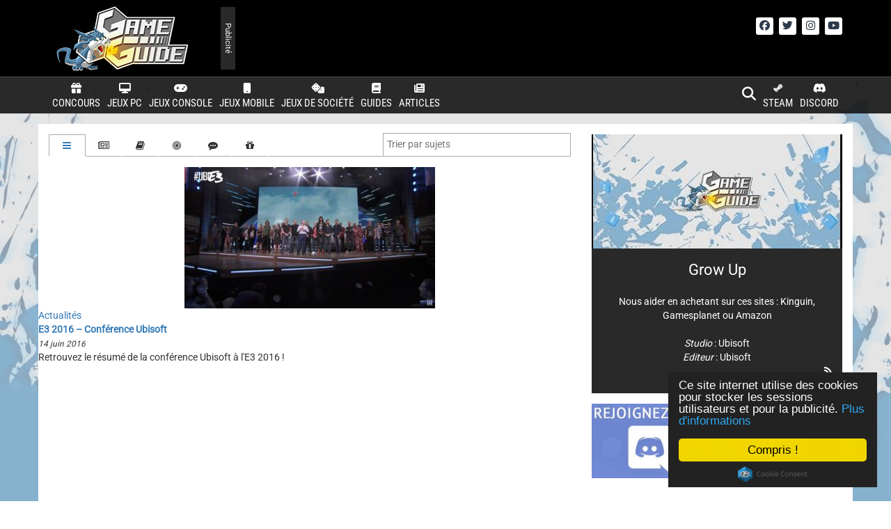

--- FILE ---
content_type: text/html; charset=UTF-8
request_url: https://game-guide.fr/jeu/grow-up/
body_size: 41637
content:
<!DOCTYPE html>
<html lang="fr">
<head>
	<!-- Global site tag (gtag.js) - Google Analytics -->	
	<script async src="https://www.googletagmanager.com/gtag/js?id=UA-17204450-18"></script>
	<script>
	  window.dataLayer = window.dataLayer || [];
	  function gtag(){dataLayer.push(arguments);}
	  gtag('js', new Date());
	   gtag('config', 'UA-17204450-18', { 'anonymize_ip': true });
	</script>

	<title>Game-Guide.fr</title>
<style id="wpr-usedcss">html{font-family:sans-serif;-ms-text-size-adjust:100%;-webkit-text-size-adjust:100%}body{margin:0}footer,main,menu,nav{display:block}canvas,progress,video{display:inline-block;vertical-align:baseline}[hidden],template{display:none}a{background-color:transparent}a:active,a:hover{outline:0}b,strong{font-weight:700}small{font-size:80%}img{border:0}svg:not(:root){overflow:hidden}code{font-family:monospace,monospace;font-size:1em}button,input,optgroup,select,textarea{color:inherit;font:inherit;margin:0}button{overflow:visible}button,select{text-transform:none}button,html input[type=button],input[type=submit]{-webkit-appearance:button;cursor:pointer}button[disabled],html input[disabled]{cursor:default}button::-moz-focus-inner,input::-moz-focus-inner{border:0;padding:0}input{line-height:normal}input[type=checkbox],input[type=radio]{-webkit-box-sizing:border-box;-moz-box-sizing:border-box;box-sizing:border-box;padding:0}input[type=number]::-webkit-inner-spin-button,input[type=number]::-webkit-outer-spin-button{height:auto}input[type=search]{-webkit-appearance:textfield;-webkit-box-sizing:content-box;-moz-box-sizing:content-box;box-sizing:content-box}input[type=search]::-webkit-search-cancel-button,input[type=search]::-webkit-search-decoration{-webkit-appearance:none}fieldset{border:1px solid silver;margin:0 2px;padding:.35em .625em .75em}legend{border:0;padding:0}textarea{overflow:auto}optgroup{font-weight:700}table{border-collapse:collapse;border-spacing:0}td,th{padding:0}@media print{*,:after,:before{background:0 0!important;color:#000!important;-webkit-box-shadow:none!important;box-shadow:none!important;text-shadow:none!important}a,a:visited{text-decoration:underline}a[href]:after{content:" (" attr(href) ")"}a[href^="#"]:after,a[href^="javascript:"]:after{content:""}img,tr{page-break-inside:avoid}img{max-width:100%!important}h3,p{orphans:3;widows:3}h3{page-break-after:avoid}.label{border:1px solid #000}.table{border-collapse:collapse!important}.table td,.table th{background-color:#fff!important}}.glyphicon{position:relative;top:1px;display:inline-block;font-family:'Glyphicons Halflings';font-style:normal;font-weight:400;line-height:1;-webkit-font-smoothing:antialiased;-moz-osx-font-smoothing:grayscale}.glyphicon-refresh:before{content:"\e031"}*{-webkit-box-sizing:border-box;-moz-box-sizing:border-box;box-sizing:border-box}:after,:before{-webkit-box-sizing:border-box;-moz-box-sizing:border-box;box-sizing:border-box}html{font-size:10px;-webkit-tap-highlight-color:transparent}body{font-family:"Helvetica Neue",Helvetica,Arial,sans-serif;font-size:14px;line-height:1.42857143;color:#333;background-color:#fff}button,input,select,textarea{font-family:inherit;font-size:inherit;line-height:inherit}a{color:#337ab7;text-decoration:none}a:focus,a:hover{color:#23527c;text-decoration:underline}a:focus{outline:-webkit-focus-ring-color auto 5px;outline-offset:-2px}img{vertical-align:middle}.img-responsive{display:block;max-width:100%;height:auto}[role=button]{cursor:pointer}h3,h6{font-family:inherit;font-weight:500;line-height:1.1;color:inherit}h3 .small,h3 small,h6 .small,h6 small{font-weight:400;line-height:1;color:#777}h3{margin-top:20px;margin-bottom:10px}h3 .small,h3 small{font-size:65%}h6{margin-top:10px;margin-bottom:10px}h6 .small,h6 small{font-size:75%}h3{font-size:24px}h6{font-size:12px}p{margin:0 0 10px}.small,small{font-size:85%}.text-right{text-align:right}.text-center{text-align:center}ul{margin-top:0;margin-bottom:10px}ul ul{margin-bottom:0}dl{margin-top:0;margin-bottom:20px}dd,dt{line-height:1.42857143}dt{font-weight:700}dd{margin-left:0}address{margin-bottom:20px;font-style:normal;line-height:1.42857143}code{font-family:Menlo,Monaco,Consolas,"Courier New",monospace}code{padding:2px 4px;font-size:90%;color:#c7254e;background-color:#f9f2f4;border-radius:4px}.container{margin-right:auto;margin-left:auto;padding-left:15px;padding-right:15px}@media (min-width:768px){.container{width:750px}}@media (min-width:992px){.container{width:970px}}@media (min-width:1200px){.container{width:1170px}}.row{margin-left:-15px;margin-right:-15px}.col-md-4,.col-md-6,.col-md-8,.col-xs-6{position:relative;min-height:1px;padding-left:15px;padding-right:15px}.col-xs-6{float:left}.col-xs-6{width:50%}@media (min-width:992px){.col-md-4,.col-md-6,.col-md-8{float:left}.col-md-8{width:66.66666667%}.col-md-6{width:50%}.col-md-4{width:33.33333333%}#main-navigation{position:absolute;top:110px}}table{background-color:transparent}caption{padding-top:8px;padding-bottom:8px;color:#777;text-align:left}th{text-align:left}.table{width:100%;max-width:100%;margin-bottom:20px}.table>tbody>tr>td,.table>tbody>tr>th{padding:8px;line-height:1.42857143;vertical-align:top;border-top:1px solid #ddd}.table>tbody+tbody{border-top:2px solid #ddd}.table .table{background-color:#fff}table td[class*=col-],table th[class*=col-]{position:static;float:none;display:table-cell}.table>tbody>tr.active>td,.table>tbody>tr.active>th,.table>tbody>tr>td.active,.table>tbody>tr>th.active{background-color:#f5f5f5}.table>tbody>tr.success>td,.table>tbody>tr.success>th,.table>tbody>tr>td.success,.table>tbody>tr>th.success{background-color:#dff0d8}.table>tbody>tr.info>td,.table>tbody>tr.info>th,.table>tbody>tr>td.info,.table>tbody>tr>th.info{background-color:#d9edf7}fieldset{padding:0;margin:0;border:0;min-width:0}legend{display:block;width:100%;padding:0;margin-bottom:20px;font-size:21px;line-height:inherit;color:#333;border:0;border-bottom:1px solid #e5e5e5}label{display:inline-block;max-width:100%;margin-bottom:5px;font-weight:700}input[type=search]{-webkit-box-sizing:border-box;-moz-box-sizing:border-box;box-sizing:border-box}input[type=checkbox],input[type=radio]{margin:4px 0 0;line-height:normal}input[type=file]{display:block}input[type=range]{display:block;width:100%}select[multiple],select[size]{height:auto}input[type=checkbox]:focus,input[type=file]:focus,input[type=radio]:focus{outline:-webkit-focus-ring-color auto 5px;outline-offset:-2px}.form-control{display:block;width:100%;height:34px;padding:6px 12px;font-size:14px;line-height:1.42857143;color:#555;background-color:#fff;background-image:none;border:1px solid #ccc;border-radius:4px;-webkit-box-shadow:inset 0 1px 1px rgba(0,0,0,.075);box-shadow:inset 0 1px 1px rgba(0,0,0,.075);-webkit-transition:border-color .15s ease-in-out,-webkit-box-shadow .15s ease-in-out;-o-transition:border-color .15s ease-in-out,box-shadow .15s ease-in-out;transition:border-color ease-in-out .15s,box-shadow ease-in-out .15s}.form-control:focus{border-color:#66afe9;outline:0;-webkit-box-shadow:inset 0 1px 1px rgba(0,0,0,.075),0 0 8px rgba(102,175,233,.6);box-shadow:inset 0 1px 1px rgba(0,0,0,.075),0 0 8px rgba(102,175,233,.6)}.form-control::-moz-placeholder{color:#999;opacity:1}.form-control:-ms-input-placeholder{color:#999}.form-control::-webkit-input-placeholder{color:#999}.form-control::-ms-expand{border:0;background-color:transparent}.form-control[disabled],.form-control[readonly],fieldset[disabled] .form-control{background-color:#eee;opacity:1}.form-control[disabled],fieldset[disabled] .form-control{cursor:not-allowed}textarea.form-control{height:auto}input[type=search]{-webkit-appearance:none}.checkbox,.radio{position:relative;display:block;margin-top:10px;margin-bottom:10px}.checkbox label,.radio label{min-height:20px;padding-left:20px;margin-bottom:0;font-weight:400;cursor:pointer}.checkbox input[type=checkbox],.radio input[type=radio]{position:absolute;margin-left:-20px}.checkbox+.checkbox,.radio+.radio{margin-top:-5px}fieldset[disabled] input[type=checkbox],fieldset[disabled] input[type=radio],input[type=checkbox].disabled,input[type=checkbox][disabled],input[type=radio].disabled,input[type=radio][disabled]{cursor:not-allowed}.checkbox.disabled label,.radio.disabled label,fieldset[disabled] .checkbox label,fieldset[disabled] .radio label{cursor:not-allowed}.input-sm{height:30px;padding:5px 10px;font-size:12px;line-height:1.5;border-radius:3px}select.input-sm{height:30px;line-height:30px}select[multiple].input-sm,textarea.input-sm{height:auto}.btn{display:inline-block;margin-bottom:0;font-weight:400;text-align:center;vertical-align:middle;-ms-touch-action:manipulation;touch-action:manipulation;cursor:pointer;background-image:none;border:1px solid transparent;white-space:nowrap;padding:6px 12px;font-size:14px;line-height:1.42857143;border-radius:4px;-webkit-user-select:none;-moz-user-select:none;-ms-user-select:none;user-select:none}.btn.active.focus,.btn.active:focus,.btn.focus,.btn:active.focus,.btn:active:focus,.btn:focus{outline:-webkit-focus-ring-color auto 5px;outline-offset:-2px}.btn.focus,.btn:focus,.btn:hover{color:#333;text-decoration:none}.btn.active,.btn:active{outline:0;background-image:none;-webkit-box-shadow:inset 0 3px 5px rgba(0,0,0,.125);box-shadow:inset 0 3px 5px rgba(0,0,0,.125)}.btn.disabled,.btn[disabled],fieldset[disabled] .btn{cursor:not-allowed;opacity:.65;-webkit-box-shadow:none;box-shadow:none}a.btn.disabled,fieldset[disabled] a.btn{pointer-events:none}.btn-primary{color:#fff;background-color:#337ab7;border-color:#2e6da4}.btn-primary.focus,.btn-primary:focus{color:#fff;background-color:#286090;border-color:#122b40}.btn-primary:hover{color:#fff;background-color:#286090;border-color:#204d74}.btn-primary.active,.btn-primary:active{color:#fff;background-color:#286090;border-color:#204d74}.btn-primary.active.focus,.btn-primary.active:focus,.btn-primary.active:hover,.btn-primary:active.focus,.btn-primary:active:focus,.btn-primary:active:hover{color:#fff;background-color:#204d74;border-color:#122b40}.btn-primary.active,.btn-primary:active{background-image:none}.btn-primary.disabled.focus,.btn-primary.disabled:focus,.btn-primary.disabled:hover,.btn-primary[disabled].focus,.btn-primary[disabled]:focus,.btn-primary[disabled]:hover,fieldset[disabled] .btn-primary.focus,fieldset[disabled] .btn-primary:focus,fieldset[disabled] .btn-primary:hover{background-color:#337ab7;border-color:#2e6da4}.btn-lg{padding:10px 16px;font-size:18px;line-height:1.3333333;border-radius:6px}.fade{opacity:0;-webkit-transition:opacity .15s linear;-o-transition:opacity .15s linear;transition:opacity .15s linear}.fade.in{opacity:1}.collapse{display:none}.collapse.in{display:block}tr.collapse.in{display:table-row}tbody.collapse.in{display:table-row-group}.collapsing{position:relative;height:0;overflow:hidden;-webkit-transition-property:height,visibility;-o-transition-property:height,visibility;transition-property:height,visibility;-webkit-transition-duration:.35s;-o-transition-duration:.35s;transition-duration:.35s;-webkit-transition-timing-function:ease;-o-transition-timing-function:ease;transition-timing-function:ease}.dropdown{position:relative}.dropdown-menu{position:absolute;top:100%;left:0;z-index:1000;display:none;float:left;min-width:160px;padding:5px 0;margin:2px 0 0;list-style:none;font-size:14px;text-align:left;background-color:#fff;border:1px solid #ccc;border:1px solid rgba(0,0,0,.15);border-radius:4px;-webkit-box-shadow:0 6px 12px rgba(0,0,0,.175);box-shadow:0 6px 12px rgba(0,0,0,.175);-webkit-background-clip:padding-box;background-clip:padding-box}.dropdown-menu.pull-right{right:0;left:auto}.dropdown-menu>li>a{display:block;padding:3px 20px;clear:both;font-weight:400;line-height:1.42857143;color:#333;white-space:nowrap}.dropdown-menu>li>a:focus,.dropdown-menu>li>a:hover{text-decoration:none;color:#262626;background-color:#f5f5f5}.dropdown-menu>.active>a,.dropdown-menu>.active>a:focus,.dropdown-menu>.active>a:hover{color:#fff;text-decoration:none;outline:0;background-color:#337ab7}.dropdown-menu>.disabled>a,.dropdown-menu>.disabled>a:focus,.dropdown-menu>.disabled>a:hover{color:#777}.dropdown-menu>.disabled>a:focus,.dropdown-menu>.disabled>a:hover{text-decoration:none;background-color:transparent;background-image:none;cursor:not-allowed}.open>.dropdown-menu{display:block}.open>a{outline:0}.dropdown-backdrop{position:fixed;left:0;right:0;bottom:0;top:0;z-index:990}.pull-right>.dropdown-menu{right:0;left:auto}.nav{margin-bottom:0;padding-left:0;list-style:none}.nav>li{position:relative;display:block}.nav>li>a{position:relative;display:block;padding:10px 15px}.nav>li>a:focus,.nav>li>a:hover{text-decoration:none;background-color:#eee}.nav>li.disabled>a{color:#777}.nav>li.disabled>a:focus,.nav>li.disabled>a:hover{color:#777;text-decoration:none;background-color:transparent;cursor:not-allowed}.nav .open>a,.nav .open>a:focus,.nav .open>a:hover{background-color:#eee;border-color:#337ab7}.nav>li>a>img{max-width:none}.navbar-nav{margin:7.5px -15px}.navbar-nav>li>a{padding-top:10px;padding-bottom:10px;line-height:20px}@media (max-width:767px){.navbar-nav .open .dropdown-menu{position:static;float:none;width:auto;margin-top:0;background-color:transparent;border:0;-webkit-box-shadow:none;box-shadow:none}.navbar-nav .open .dropdown-menu>li>a{padding:5px 15px 5px 25px}.navbar-nav .open .dropdown-menu>li>a{line-height:20px}.navbar-nav .open .dropdown-menu>li>a:focus,.navbar-nav .open .dropdown-menu>li>a:hover{background-image:none}}@media (min-width:768px){.navbar-nav{float:left;margin:0}.navbar-nav>li{float:left}.navbar-nav>li>a{padding-top:15px;padding-bottom:15px}}.navbar-nav>li>.dropdown-menu{margin-top:0;border-top-right-radius:0;border-top-left-radius:0}.label{display:inline;padding:.2em .6em .3em;font-size:75%;font-weight:700;line-height:1;color:#fff;text-align:center;white-space:nowrap;vertical-align:baseline;border-radius:.25em}a.label:focus,a.label:hover{color:#fff;text-decoration:none;cursor:pointer}.label:empty{display:none}.btn .label{position:relative;top:-1px}.alert{padding:15px;margin-bottom:20px;border:1px solid transparent;border-radius:4px}.alert>p,.alert>ul{margin-bottom:0}.alert>p+p{margin-top:5px}.progress{overflow:hidden;height:20px;margin-bottom:20px;background-color:#f5f5f5;border-radius:4px;-webkit-box-shadow:inset 0 1px 2px rgba(0,0,0,.1);box-shadow:inset 0 1px 2px rgba(0,0,0,.1)}.panel{margin-bottom:20px;background-color:#fff;border:1px solid transparent;border-radius:4px;-webkit-box-shadow:0 1px 1px rgba(0,0,0,.05);box-shadow:0 1px 1px rgba(0,0,0,.05)}.panel-heading{padding:10px 15px;border-bottom:1px solid transparent;border-top-right-radius:3px;border-top-left-radius:3px}.panel-title{margin-top:0;margin-bottom:0;font-size:16px;color:inherit}.panel-title>.small,.panel-title>.small>a,.panel-title>a,.panel-title>small,.panel-title>small>a{color:inherit}.panel>.table{margin-bottom:0}.panel>.table caption{padding-left:15px;padding-right:15px}.panel>.table:first-child{border-top-right-radius:3px;border-top-left-radius:3px}.panel>.table:first-child>tbody:first-child>tr:first-child{border-top-left-radius:3px;border-top-right-radius:3px}.panel>.table:first-child>tbody:first-child>tr:first-child td:first-child,.panel>.table:first-child>tbody:first-child>tr:first-child th:first-child{border-top-left-radius:3px}.panel>.table:first-child>tbody:first-child>tr:first-child td:last-child,.panel>.table:first-child>tbody:first-child>tr:first-child th:last-child{border-top-right-radius:3px}.panel>.table:last-child{border-bottom-right-radius:3px;border-bottom-left-radius:3px}.panel>.table:last-child>tbody:last-child>tr:last-child{border-bottom-left-radius:3px;border-bottom-right-radius:3px}.panel>.table:last-child>tbody:last-child>tr:last-child td:first-child,.panel>.table:last-child>tbody:last-child>tr:last-child th:first-child{border-bottom-left-radius:3px}.panel>.table:last-child>tbody:last-child>tr:last-child td:last-child,.panel>.table:last-child>tbody:last-child>tr:last-child th:last-child{border-bottom-right-radius:3px}.panel>.table>tbody:first-child>tr:first-child td,.panel>.table>tbody:first-child>tr:first-child th{border-top:0}.close{float:right;font-size:21px;font-weight:700;line-height:1;color:#000;text-shadow:0 1px 0 #fff;opacity:.2}.close:focus,.close:hover{color:#000;text-decoration:none;cursor:pointer;opacity:.5}button.close{padding:0;cursor:pointer;background:0 0;border:0;-webkit-appearance:none}.modal-open{overflow:hidden}.modal-dialog{position:relative;width:auto;margin:10px}.modal-content{position:relative;background-color:#fff;border:1px solid #999;border:1px solid rgba(0,0,0,.2);border-radius:6px;-webkit-box-shadow:0 3px 9px rgba(0,0,0,.5);box-shadow:0 3px 9px rgba(0,0,0,.5);-webkit-background-clip:padding-box;background-clip:padding-box;outline:0}.modal-backdrop{position:fixed;top:0;right:0;bottom:0;left:0;z-index:1040;background-color:#000}.modal-backdrop.fade{opacity:0}.modal-backdrop.in{opacity:.5}.modal-scrollbar-measure{position:absolute;top:-9999px;width:50px;height:50px;overflow:scroll}@media (min-width:768px){.modal-dialog{width:600px;margin:30px auto}.modal-content{-webkit-box-shadow:0 5px 15px rgba(0,0,0,.5);box-shadow:0 5px 15px rgba(0,0,0,.5)}}.tooltip{position:absolute;z-index:1070;display:block;font-family:"Helvetica Neue",Helvetica,Arial,sans-serif;font-style:normal;font-weight:400;letter-spacing:normal;line-break:auto;line-height:1.42857143;text-align:left;text-align:start;text-decoration:none;text-shadow:none;text-transform:none;white-space:normal;word-break:normal;word-spacing:normal;word-wrap:normal;font-size:12px;opacity:0}.tooltip.in{opacity:.9}.tooltip.top{margin-top:-3px;padding:5px 0}.tooltip.right{margin-left:3px;padding:0 5px}.tooltip.bottom{margin-top:3px;padding:5px 0}.tooltip.left{margin-left:-3px;padding:0 5px}.tooltip-inner{max-width:200px;padding:3px 8px;color:#fff;text-align:center;background-color:#000;border-radius:4px}.tooltip-arrow{position:absolute;width:0;height:0;border-color:transparent;border-style:solid}.tooltip.top .tooltip-arrow{bottom:0;left:50%;margin-left:-5px;border-width:5px 5px 0;border-top-color:#000}.tooltip.right .tooltip-arrow{top:50%;left:0;margin-top:-5px;border-width:5px 5px 5px 0;border-right-color:#000}.tooltip.left .tooltip-arrow{top:50%;right:0;margin-top:-5px;border-width:5px 0 5px 5px;border-left-color:#000}.tooltip.bottom .tooltip-arrow{top:0;left:50%;margin-left:-5px;border-width:0 5px 5px;border-bottom-color:#000}.popover{position:absolute;top:0;left:0;z-index:1060;display:none;max-width:276px;padding:1px;font-family:"Helvetica Neue",Helvetica,Arial,sans-serif;font-style:normal;font-weight:400;letter-spacing:normal;line-break:auto;line-height:1.42857143;text-align:left;text-align:start;text-decoration:none;text-shadow:none;text-transform:none;white-space:normal;word-break:normal;word-spacing:normal;word-wrap:normal;font-size:14px;background-color:#fff;-webkit-background-clip:padding-box;background-clip:padding-box;border:1px solid #ccc;border:1px solid rgba(0,0,0,.2);border-radius:6px;-webkit-box-shadow:0 5px 10px rgba(0,0,0,.2);box-shadow:0 5px 10px rgba(0,0,0,.2)}.popover.top{margin-top:-10px}.popover.right{margin-left:10px}.popover.bottom{margin-top:10px}.popover.left{margin-left:-10px}.popover-title{margin:0;padding:8px 14px;font-size:14px;background-color:#f7f7f7;border-bottom:1px solid #ebebeb;border-radius:5px 5px 0 0}.popover-content{padding:9px 14px}.popover>.arrow,.popover>.arrow:after{position:absolute;display:block;width:0;height:0;border-color:transparent;border-style:solid}.popover>.arrow{border-width:11px}.popover>.arrow:after{border-width:10px;content:""}.popover.top>.arrow{left:50%;margin-left:-11px;border-bottom-width:0;border-top-color:#999;border-top-color:rgba(0,0,0,.25);bottom:-11px}.popover.top>.arrow:after{content:" ";bottom:1px;margin-left:-10px;border-bottom-width:0;border-top-color:#fff}.popover.right>.arrow{top:50%;left:-11px;margin-top:-11px;border-left-width:0;border-right-color:#999;border-right-color:rgba(0,0,0,.25)}.popover.right>.arrow:after{content:" ";left:1px;bottom:-10px;border-left-width:0;border-right-color:#fff}.popover.bottom>.arrow{left:50%;margin-left:-11px;border-top-width:0;border-bottom-color:#999;border-bottom-color:rgba(0,0,0,.25);top:-11px}.popover.bottom>.arrow:after{content:" ";top:1px;margin-left:-10px;border-top-width:0;border-bottom-color:#fff}.popover.left>.arrow{top:50%;right:-11px;margin-top:-11px;border-right-width:0;border-left-color:#999;border-left-color:rgba(0,0,0,.25)}.popover.left>.arrow:after{content:" ";right:1px;border-right-width:0;border-left-color:#fff;bottom:-10px}.carousel{position:relative}.carousel-indicators{position:absolute;bottom:10px;left:50%;z-index:15;width:60%;margin-left:-30%;padding-left:0;list-style:none;text-align:center}.carousel-indicators li{display:inline-block;width:10px;height:10px;margin:1px;text-indent:-999px;border:1px solid #fff;border-radius:10px;cursor:pointer;background-color:rgba(0,0,0,0)}.carousel-indicators .active{margin:0;width:12px;height:12px;background-color:#fff}@media screen and (min-width:768px){.carousel-indicators{bottom:20px}}.clearfix:after,.clearfix:before,.container:after,.container:before,.nav:after,.nav:before,.row:after,.row:before{content:" ";display:table}.clearfix:after,.container:after,.nav:after,.row:after{clear:both}.center-block{display:block;margin-left:auto;margin-right:auto}.pull-right{float:right!important}.pull-left{float:left!important}.hide{display:none!important}.show{display:block!important}.hidden{display:none!important}.affix{position:fixed}@-ms-viewport{width:device-width}@media (max-width:767px){.hidden-xs{display:none!important}}@media (min-width:768px) and (max-width:991px){.hidden-sm{display:none!important}}@media (min-width:992px) and (max-width:1199px){.hidden-md{display:none!important}}@media (min-width:1200px){.hidden-lg{display:none!important}}@media print{.hidden-print{display:none!important}}.btn-primary{text-shadow:0 -1px 0 rgba(0,0,0,.2);-webkit-box-shadow:inset 0 1px 0 rgba(255,255,255,.15),0 1px 1px rgba(0,0,0,.075);box-shadow:inset 0 1px 0 rgba(255,255,255,.15),0 1px 1px rgba(0,0,0,.075)}.btn-primary.active,.btn-primary:active{-webkit-box-shadow:inset 0 3px 5px rgba(0,0,0,.125);box-shadow:inset 0 3px 5px rgba(0,0,0,.125)}.btn-primary.disabled,.btn-primary[disabled],fieldset[disabled] .btn-primary{-webkit-box-shadow:none;box-shadow:none}.btn.active,.btn:active{background-image:none}.btn-primary{background-image:-webkit-linear-gradient(top,#337ab7 0,#265a88 100%);background-image:-o-linear-gradient(top,#337ab7 0,#265a88 100%);background-image:-webkit-gradient(linear,left top,left bottom,color-stop(0,#337ab7),to(#265a88));background-image:linear-gradient(to bottom,#337ab7 0,#265a88 100%);background-repeat:repeat-x;border-color:#245580}.btn-primary:focus,.btn-primary:hover{background-color:#265a88;background-position:0 -15px}.btn-primary.active,.btn-primary:active{background-color:#265a88;border-color:#245580}.btn-primary.disabled,.btn-primary.disabled.active,.btn-primary.disabled.focus,.btn-primary.disabled:active,.btn-primary.disabled:focus,.btn-primary.disabled:hover,.btn-primary[disabled],.btn-primary[disabled].active,.btn-primary[disabled].focus,.btn-primary[disabled]:active,.btn-primary[disabled]:focus,.btn-primary[disabled]:hover,fieldset[disabled] .btn-primary,fieldset[disabled] .btn-primary.active,fieldset[disabled] .btn-primary.focus,fieldset[disabled] .btn-primary:active,fieldset[disabled] .btn-primary:focus,fieldset[disabled] .btn-primary:hover{background-color:#265a88;background-image:none}.dropdown-menu>li>a:focus,.dropdown-menu>li>a:hover{background-image:-webkit-linear-gradient(top,#f5f5f5 0,#e8e8e8 100%);background-image:-o-linear-gradient(top,#f5f5f5 0,#e8e8e8 100%);background-image:-webkit-gradient(linear,left top,left bottom,color-stop(0,#f5f5f5),to(#e8e8e8));background-image:linear-gradient(to bottom,#f5f5f5 0,#e8e8e8 100%);background-repeat:repeat-x;background-color:#e8e8e8}.dropdown-menu>.active>a,.dropdown-menu>.active>a:focus,.dropdown-menu>.active>a:hover{background-image:-webkit-linear-gradient(top,#337ab7 0,#2e6da4 100%);background-image:-o-linear-gradient(top,#337ab7 0,#2e6da4 100%);background-image:-webkit-gradient(linear,left top,left bottom,color-stop(0,#337ab7),to(#2e6da4));background-image:linear-gradient(to bottom,#337ab7 0,#2e6da4 100%);background-repeat:repeat-x;background-color:#2e6da4}.navbar-nav>li>a{text-shadow:0 1px 0 rgba(255,255,255,.25)}.alert{text-shadow:0 1px 0 rgba(255,255,255,.2);-webkit-box-shadow:inset 0 1px 0 rgba(255,255,255,.25),0 1px 2px rgba(0,0,0,.05);box-shadow:inset 0 1px 0 rgba(255,255,255,.25),0 1px 2px rgba(0,0,0,.05)}.progress{background-image:-webkit-linear-gradient(top,#ebebeb 0,#f5f5f5 100%);background-image:-o-linear-gradient(top,#ebebeb 0,#f5f5f5 100%);background-image:-webkit-gradient(linear,left top,left bottom,color-stop(0,#ebebeb),to(#f5f5f5));background-image:linear-gradient(to bottom,#ebebeb 0,#f5f5f5 100%);background-repeat:repeat-x}.panel{-webkit-box-shadow:0 1px 2px rgba(0,0,0,.05);box-shadow:0 1px 2px rgba(0,0,0,.05)}.fa{font-family:var(--fa-style-family,"Font Awesome 6 Free");font-weight:var(--fa-style,900)}.fa,.fab,.fas{-moz-osx-font-smoothing:grayscale;-webkit-font-smoothing:antialiased;display:var(--fa-display,inline-block);font-style:normal;font-variant:normal;line-height:1;text-rendering:auto}.fas{font-family:'Font Awesome 6 Free'}.fab{font-family:'Font Awesome 6 Brands'}.fa-bars::before{content:"\f0c9"}.fa-gamepad::before{content:"\f11b"}.fa-bullseye::before{content:"\f140"}.fa-gift::before{content:"\f06b"}.fa-commenting::before{content:"\f4ad"}.fa-envelope::before{content:"\f0e0"}.fa-mobile::before{content:"\f3ce"}.fa-home::before{content:"\f015"}.fa-search::before{content:"\f002"}.fa-arrow-up::before{content:"\f062"}.fa-rss::before{content:"\f09e"}.fa-desktop::before{content:"\f390"}.fa-book::before{content:"\f02d"}.fa-dice::before{content:"\f522"}.fa-times-circle::before{content:"\f057"}:root{--fa-style-family-brands:'Font Awesome 6 Brands';--fa-font-brands:normal 400 1em/1 'Font Awesome 6 Brands'}@font-face{font-family:'Font Awesome 6 Brands';font-style:normal;font-weight:400;font-display:swap;src:url("https://game-guide.fr/wp-content/themes/game-guide-v3/include/fontawesome-free-6.6.0-web/webfonts/fa-brands-400.woff2") format("woff2"),url("https://game-guide.fr/wp-content/themes/game-guide-v3/include/fontawesome-free-6.6.0-web/webfonts/fa-brands-400.ttf") format("truetype")}.fab{font-weight:400}.fa-discord:before{content:"\f392"}.fa-facebook-f:before{content:"\f39e"}.fa-steam-symbol:before{content:"\f3f6"}:root{--fa-style-family-classic:'Font Awesome 6 Free';--fa-font-solid:normal 900 1em/1 'Font Awesome 6 Free'}@font-face{font-family:'Font Awesome 6 Free';font-style:normal;font-weight:900;font-display:swap;src:url("https://game-guide.fr/wp-content/themes/game-guide-v3/include/fontawesome-free-6.6.0-web/webfonts/fa-solid-900.woff2") format("woff2"),url("https://game-guide.fr/wp-content/themes/game-guide-v3/include/fontawesome-free-6.6.0-web/webfonts/fa-solid-900.ttf") format("truetype")}.fas{font-weight:900}html.swipebox-html.swipebox-touch{overflow:hidden!important}#swipebox-overlay img{border:none!important}#swipebox-overlay{width:100%;height:100%;position:fixed;top:0;left:0;z-index:99999!important;overflow:hidden;-webkit-user-select:none;-moz-user-select:none;-ms-user-select:none;user-select:none}#swipebox-container{position:relative;width:100%;height:100%}#swipebox-slider{-webkit-transition:-webkit-transform .4s;transition:transform .4s ease;height:100%;left:0;top:0;width:100%;white-space:nowrap;position:absolute;display:none;cursor:pointer}#swipebox-slider .slide{height:100%;width:100%;line-height:1px;text-align:center;display:inline-block}#swipebox-slider .slide:before{content:"";display:inline-block;height:50%;width:1px;margin-right:-1px}#swipebox-slider .slide .swipebox-inline-container,#swipebox-slider .slide img{display:inline-block;max-height:100%;max-width:100%;margin:0;padding:0;width:auto;height:auto;vertical-align:middle}#swipebox-slider .slide-loading{background:var(--wpr-bg-d2a3d451-f6ab-4d58-8da5-ca8f731c065d) center center no-repeat}#swipebox-bottom-bar,#swipebox-top-bar{-webkit-transition:.5s;transition:.5s;position:absolute;left:0;z-index:999;height:50px;width:100%}#swipebox-bottom-bar{bottom:-50px}#swipebox-bottom-bar.visible-bars{-webkit-transform:translate3d(0,-50px,0);transform:translate3d(0,-50px,0)}#swipebox-top-bar{top:-50px}#swipebox-top-bar.visible-bars{-webkit-transform:translate3d(0,50px,0);transform:translate3d(0,50px,0)}#swipebox-title{display:block;width:100%;text-align:center}#swipebox-close,#swipebox-next,#swipebox-prev{background-image:var(--wpr-bg-ba5cf2a0-cbd2-4a9a-b0b3-37c19744ee2b);background-repeat:no-repeat;border:none!important;text-decoration:none!important;cursor:pointer;width:50px;height:50px;top:0}#swipebox-arrows{display:block;margin:0 auto;width:100%;height:50px}#swipebox-prev{background-position:-32px 13px;float:left}#swipebox-next{background-position:-78px 13px;float:right}#swipebox-close{top:0;right:0;position:absolute;z-index:9999;background-position:15px 12px}.swipebox-no-close-button #swipebox-close{display:none}#swipebox-next.disabled,#swipebox-prev.disabled{opacity:.3}.swipebox-no-touch #swipebox-overlay.rightSpring #swipebox-slider{-webkit-animation:.3s rightSpring;animation:.3s rightSpring}.swipebox-no-touch #swipebox-overlay.leftSpring #swipebox-slider{-webkit-animation:.3s leftSpring;animation:.3s leftSpring}.swipebox-touch #swipebox-container:after,.swipebox-touch #swipebox-container:before{-webkit-backface-visibility:hidden;backface-visibility:hidden;-webkit-transition:.3s;transition:all .3s ease;content:' ';position:absolute;z-index:999;top:0;height:100%;width:20px;opacity:0}.swipebox-touch #swipebox-container:before{left:0;-webkit-box-shadow:inset 10px 0 10px -8px #656565;box-shadow:inset 10px 0 10px -8px #656565}.swipebox-touch #swipebox-container:after{right:0;-webkit-box-shadow:inset -10px 0 10px -8px #656565;box-shadow:inset -10px 0 10px -8px #656565}.swipebox-touch #swipebox-overlay.leftSpringTouch #swipebox-container:before,.swipebox-touch #swipebox-overlay.rightSpringTouch #swipebox-container:after{opacity:1}@-webkit-keyframes rightSpring{0%{left:0}50%{left:-30px}100%{left:0}}@keyframes rightSpring{0%{left:0}50%{left:-30px}100%{left:0}}@-webkit-keyframes leftSpring{0%{left:0}50%{left:30px}100%{left:0}}@keyframes leftSpring{0%{left:0}50%{left:30px}100%{left:0}}@media screen and (min-width:800px){#swipebox-close{right:10px}#swipebox-arrows{width:92%;max-width:800px}}#swipebox-overlay{background:#0d0d0d}#swipebox-bottom-bar,#swipebox-top-bar{text-shadow:1px 1px 1px #000;background:#000;opacity:.95}#swipebox-top-bar{color:#fff!important;font-size:15px;line-height:43px;font-family:Helvetica,Arial,sans-serif}.sidr{display:block;position:fixed;top:0;height:100%;z-index:999999;width:260px;overflow-x:hidden;overflow-y:auto;font-family:"lucida grande",tahoma,verdana,arial,sans-serif;font-size:15px;background:#333;color:#fff;box-shadow:0 0 5px 5px #222 inset}.sidr .sidr-inner{padding:0 0 15px}.sidr .sidr-inner>p{margin-left:15px;margin-right:15px}.sidr.right{left:auto;right:-260px}.sidr.left{left:-260px;right:auto}.sidr h3,.sidr h6{background-image:url('[data-uri]');background-size:100%;background-image:-webkit-gradient(linear,50% 0,50% 100%,color-stop(0,#4d4d4d),color-stop(100%,#1a1a1a));background-image:-moz-linear-gradient(#4d4d4d,#1a1a1a);background-image:-webkit-linear-gradient(#4d4d4d,#1a1a1a);background-image:linear-gradient(#4d4d4d,#1a1a1a);font-size:11px;font-weight:400;padding:0 15px;margin:0 0 5px;color:#fff;line-height:24px;box-shadow:0 5px 5px 3px rgba(0,0,0,.2)}.sidr p{font-size:13px;margin:0 0 12px}.sidr p a{color:rgba(255,255,255,.9)}.sidr>p{margin-left:15px;margin-right:15px}.sidr ul{display:block;margin:0 0 15px;padding:0;border-top:1px solid #1a1a1a;border-bottom:1px solid #4d4d4d}.sidr ul li{display:block;margin:0;line-height:48px;border-top:1px solid #4d4d4d;border-bottom:1px solid #1a1a1a}.sidr ul li.active,.sidr ul li:hover{border-top:0;line-height:49px}.sidr ul li.active>a,.sidr ul li.active>span,.sidr ul li:hover>a,.sidr ul li:hover>span{box-shadow:0 0 15px 3px #222 inset}.sidr ul li a,.sidr ul li span{padding:0 15px;display:block;text-decoration:none;color:#fff}.sidr ul li ul{border-bottom:0;margin:0}.sidr ul li ul li{line-height:40px;font-size:13px}.sidr ul li ul li:last-child{border-bottom:0}.sidr ul li ul li.active,.sidr ul li ul li:hover{border-top:0;line-height:41px}.sidr ul li ul li.active>a,.sidr ul li ul li.active>span,.sidr ul li ul li:hover>a,.sidr ul li ul li:hover>span{box-shadow:0 0 15px 3px #222 inset}.sidr ul li ul li a,.sidr ul li ul li span{color:rgba(255,255,255,.8);padding-left:30px}.sidr form{margin:0 15px}.sidr label{font-size:13px}.sidr input[type=email],.sidr input[type=number],.sidr input[type=password],.sidr input[type=search],.sidr input[type=tel],.sidr input[type=text],.sidr input[type=url],.sidr select,.sidr textarea{width:100%;font-size:13px;padding:5px;-moz-box-sizing:border-box;-webkit-box-sizing:border-box;box-sizing:border-box;margin:0 0 10px;border-radius:2px;border:0;background:rgba(0,0,0,.1);color:rgba(255,255,255,.6);display:block;clear:both}.sidr input[type=checkbox]{width:auto;display:inline;clear:none}.sidr input[type=button],.sidr input[type=submit]{color:#333;background:#fff}.sidr input[type=button]:hover,.sidr input[type=submit]:hover{background:rgba(255,255,255,.9)}.select2-container{box-sizing:border-box;display:inline-block;margin:0;position:relative;vertical-align:middle}.select2-container .select2-selection--single{box-sizing:border-box;cursor:pointer;display:block;height:28px;user-select:none;-webkit-user-select:none}.select2-container .select2-selection--single .select2-selection__rendered{display:block;padding-left:8px;padding-right:20px;overflow:hidden;text-overflow:ellipsis;white-space:nowrap}.select2-container .select2-selection--single .select2-selection__clear{position:relative}.select2-container[dir=rtl] .select2-selection--single .select2-selection__rendered{padding-right:8px;padding-left:20px}.select2-container .select2-selection--multiple{box-sizing:border-box;cursor:pointer;display:block;min-height:32px;user-select:none;-webkit-user-select:none}.select2-container .select2-selection--multiple .select2-selection__rendered{display:inline-block;overflow:hidden;padding-left:8px;text-overflow:ellipsis;white-space:nowrap}.select2-container .select2-search--inline{float:left}.select2-container .select2-search--inline .select2-search__field{box-sizing:border-box;border:none;font-size:100%;margin-top:5px;padding:0}.select2-container .select2-search--inline .select2-search__field::-webkit-search-cancel-button{-webkit-appearance:none}.select2-dropdown{background-color:#fff;border:1px solid #aaa;border-radius:4px;box-sizing:border-box;display:block;position:absolute;left:-100000px;width:100%;z-index:1051}.select2-results{display:block}.select2-results__options{list-style:none;margin:0;padding:0}.select2-results__option{padding:6px;user-select:none;-webkit-user-select:none}.select2-results__option[aria-selected]{cursor:pointer}.select2-container--open .select2-dropdown{left:0}.select2-container--open .select2-dropdown--above{border-bottom:none;border-bottom-left-radius:0;border-bottom-right-radius:0}.select2-container--open .select2-dropdown--below{border-top:none;border-top-left-radius:0;border-top-right-radius:0}.select2-search--dropdown{display:block;padding:4px}.select2-search--dropdown .select2-search__field{padding:4px;width:100%;box-sizing:border-box}.select2-search--dropdown .select2-search__field::-webkit-search-cancel-button{-webkit-appearance:none}.select2-search--dropdown.select2-search--hide{display:none}.select2-close-mask{border:0;margin:0;padding:0;display:block;position:fixed;left:0;top:0;min-height:100%;min-width:100%;height:auto;width:auto;opacity:0;z-index:99;background-color:#fff}.select2-hidden-accessible{border:0!important;clip:rect(0 0 0 0)!important;-webkit-clip-path:inset(50%)!important;clip-path:inset(50%)!important;height:1px!important;overflow:hidden!important;padding:0!important;position:absolute!important;width:1px!important;white-space:nowrap!important}.select2-container--default .select2-selection--single{background-color:#fff;border:1px solid #aaa;border-radius:4px}.select2-container--default .select2-selection--single .select2-selection__rendered{color:#444;line-height:28px}.select2-container--default .select2-selection--single .select2-selection__clear{cursor:pointer;float:right;font-weight:700}.select2-container--default .select2-selection--single .select2-selection__placeholder{color:#999}.select2-container--default .select2-selection--single .select2-selection__arrow{height:26px;position:absolute;top:1px;right:1px;width:20px}.select2-container--default .select2-selection--single .select2-selection__arrow b{border-color:#888 transparent transparent;border-style:solid;border-width:5px 4px 0;height:0;left:50%;margin-left:-4px;margin-top:-2px;position:absolute;top:50%;width:0}.select2-container--default[dir=rtl] .select2-selection--single .select2-selection__clear{float:left}.select2-container--default[dir=rtl] .select2-selection--single .select2-selection__arrow{left:1px;right:auto}.select2-container--default.select2-container--disabled .select2-selection--single{background-color:#eee;cursor:default}.select2-container--default.select2-container--disabled .select2-selection--single .select2-selection__clear{display:none}.select2-container--default.select2-container--open .select2-selection--single .select2-selection__arrow b{border-color:transparent transparent #888;border-width:0 4px 5px}.select2-container--default .select2-selection--multiple{background-color:#fff;border:1px solid #aaa;border-radius:4px;cursor:text}.select2-container--default .select2-selection--multiple .select2-selection__rendered{box-sizing:border-box;list-style:none;margin:0;padding:0 5px;width:100%}.select2-container--default .select2-selection--multiple .select2-selection__rendered li{list-style:none}.select2-container--default .select2-selection--multiple .select2-selection__clear{cursor:pointer;float:right;font-weight:700;margin-top:5px;margin-right:10px;padding:1px}.select2-container--default .select2-selection--multiple .select2-selection__choice{background-color:#e4e4e4;border:1px solid #aaa;border-radius:4px;cursor:default;float:left;margin-right:5px;margin-top:5px;padding:0 5px}.select2-container--default .select2-selection--multiple .select2-selection__choice__remove{color:#999;cursor:pointer;display:inline-block;font-weight:700;margin-right:2px}.select2-container--default .select2-selection--multiple .select2-selection__choice__remove:hover{color:#333}.select2-container--default[dir=rtl] .select2-selection--multiple .select2-search--inline,.select2-container--default[dir=rtl] .select2-selection--multiple .select2-selection__choice{float:right}.select2-container--default[dir=rtl] .select2-selection--multiple .select2-selection__choice{margin-left:5px;margin-right:auto}.select2-container--default[dir=rtl] .select2-selection--multiple .select2-selection__choice__remove{margin-left:2px;margin-right:auto}.select2-container--default.select2-container--focus .select2-selection--multiple{border:1px solid #000;outline:0}.select2-container--default.select2-container--disabled .select2-selection--multiple{background-color:#eee;cursor:default}.select2-container--default.select2-container--disabled .select2-selection__choice__remove{display:none}.select2-container--default.select2-container--open.select2-container--above .select2-selection--multiple,.select2-container--default.select2-container--open.select2-container--above .select2-selection--single{border-top-left-radius:0;border-top-right-radius:0}.select2-container--default.select2-container--open.select2-container--below .select2-selection--multiple,.select2-container--default.select2-container--open.select2-container--below .select2-selection--single{border-bottom-left-radius:0;border-bottom-right-radius:0}.select2-container--default .select2-search--dropdown .select2-search__field{border:1px solid #aaa}.select2-container--default .select2-search--inline .select2-search__field{background:0 0;border:none;outline:0;box-shadow:none;-webkit-appearance:textfield}.select2-container--default .select2-results>.select2-results__options{max-height:200px;overflow-y:auto}.select2-container--default .select2-results__option[role=group]{padding:0}.select2-container--default .select2-results__option[aria-disabled=true]{color:#999}.select2-container--default .select2-results__option[aria-selected=true]{background-color:#ddd}.select2-container--default .select2-results__option .select2-results__option{padding-left:1em}.select2-container--default .select2-results__option .select2-results__option .select2-results__group{padding-left:0}.select2-container--default .select2-results__option .select2-results__option .select2-results__option{margin-left:-1em;padding-left:2em}.select2-container--default .select2-results__option .select2-results__option .select2-results__option .select2-results__option{margin-left:-2em;padding-left:3em}.select2-container--default .select2-results__option .select2-results__option .select2-results__option .select2-results__option .select2-results__option{margin-left:-3em;padding-left:4em}.select2-container--default .select2-results__option .select2-results__option .select2-results__option .select2-results__option .select2-results__option .select2-results__option{margin-left:-4em;padding-left:5em}.select2-container--default .select2-results__option .select2-results__option .select2-results__option .select2-results__option .select2-results__option .select2-results__option .select2-results__option{margin-left:-5em;padding-left:6em}.select2-container--default .select2-results__option--highlighted[aria-selected]{background-color:#5897fb;color:#fff}.select2-container--default .select2-results__group{cursor:default;display:block;padding:6px}.select2-container--classic .select2-selection--single{background-color:#f7f7f7;border:1px solid #aaa;border-radius:4px;outline:0;background-image:-webkit-linear-gradient(top,#fff 50%,#eee 100%);background-image:-o-linear-gradient(top,#fff 50%,#eee 100%);background-image:linear-gradient(to bottom,#fff 50%,#eee 100%);background-repeat:repeat-x}.select2-container--classic .select2-selection--single:focus{border:1px solid #5897fb}.select2-container--classic .select2-selection--single .select2-selection__rendered{color:#444;line-height:28px}.select2-container--classic .select2-selection--single .select2-selection__clear{cursor:pointer;float:right;font-weight:700;margin-right:10px}.select2-container--classic .select2-selection--single .select2-selection__placeholder{color:#999}.select2-container--classic .select2-selection--single .select2-selection__arrow{background-color:#ddd;border:none;border-left:1px solid #aaa;border-top-right-radius:4px;border-bottom-right-radius:4px;height:26px;position:absolute;top:1px;right:1px;width:20px;background-image:-webkit-linear-gradient(top,#eee 50%,#ccc 100%);background-image:-o-linear-gradient(top,#eee 50%,#ccc 100%);background-image:linear-gradient(to bottom,#eee 50%,#ccc 100%);background-repeat:repeat-x}.select2-container--classic .select2-selection--single .select2-selection__arrow b{border-color:#888 transparent transparent;border-style:solid;border-width:5px 4px 0;height:0;left:50%;margin-left:-4px;margin-top:-2px;position:absolute;top:50%;width:0}.select2-container--classic[dir=rtl] .select2-selection--single .select2-selection__clear{float:left}.select2-container--classic[dir=rtl] .select2-selection--single .select2-selection__arrow{border:none;border-right:1px solid #aaa;border-radius:0;border-top-left-radius:4px;border-bottom-left-radius:4px;left:1px;right:auto}.select2-container--classic.select2-container--open .select2-selection--single{border:1px solid #5897fb}.select2-container--classic.select2-container--open .select2-selection--single .select2-selection__arrow{background:0 0;border:none}.select2-container--classic.select2-container--open .select2-selection--single .select2-selection__arrow b{border-color:transparent transparent #888;border-width:0 4px 5px}.select2-container--classic.select2-container--open.select2-container--above .select2-selection--single{border-top:none;border-top-left-radius:0;border-top-right-radius:0;background-image:-webkit-linear-gradient(top,#fff 0,#eee 50%);background-image:-o-linear-gradient(top,#fff 0,#eee 50%);background-image:linear-gradient(to bottom,#fff 0,#eee 50%);background-repeat:repeat-x}.select2-container--classic.select2-container--open.select2-container--below .select2-selection--single{border-bottom:none;border-bottom-left-radius:0;border-bottom-right-radius:0;background-image:-webkit-linear-gradient(top,#eee 50%,#fff 100%);background-image:-o-linear-gradient(top,#eee 50%,#fff 100%);background-image:linear-gradient(to bottom,#eee 50%,#fff 100%);background-repeat:repeat-x}.select2-container--classic .select2-selection--multiple{background-color:#fff;border:1px solid #aaa;border-radius:4px;cursor:text;outline:0}.select2-container--classic .select2-selection--multiple:focus{border:1px solid #5897fb}.select2-container--classic .select2-selection--multiple .select2-selection__rendered{list-style:none;margin:0;padding:0 5px}.select2-container--classic .select2-selection--multiple .select2-selection__clear{display:none}.select2-container--classic .select2-selection--multiple .select2-selection__choice{background-color:#e4e4e4;border:1px solid #aaa;border-radius:4px;cursor:default;float:left;margin-right:5px;margin-top:5px;padding:0 5px}.select2-container--classic .select2-selection--multiple .select2-selection__choice__remove{color:#888;cursor:pointer;display:inline-block;font-weight:700;margin-right:2px}.select2-container--classic .select2-selection--multiple .select2-selection__choice__remove:hover{color:#555}.select2-container--classic[dir=rtl] .select2-selection--multiple .select2-selection__choice{float:right;margin-left:5px;margin-right:auto}.select2-container--classic[dir=rtl] .select2-selection--multiple .select2-selection__choice__remove{margin-left:2px;margin-right:auto}.select2-container--classic.select2-container--open .select2-selection--multiple{border:1px solid #5897fb}.select2-container--classic.select2-container--open.select2-container--above .select2-selection--multiple{border-top:none;border-top-left-radius:0;border-top-right-radius:0}.select2-container--classic.select2-container--open.select2-container--below .select2-selection--multiple{border-bottom:none;border-bottom-left-radius:0;border-bottom-right-radius:0}.select2-container--classic .select2-search--dropdown .select2-search__field{border:1px solid #aaa;outline:0}.select2-container--classic .select2-search--inline .select2-search__field{outline:0;box-shadow:none}.select2-container--classic .select2-dropdown{background-color:#fff;border:1px solid transparent}.select2-container--classic .select2-dropdown--above{border-bottom:none}.select2-container--classic .select2-dropdown--below{border-top:none}.select2-container--classic .select2-results>.select2-results__options{max-height:200px;overflow-y:auto}.select2-container--classic .select2-results__option[role=group]{padding:0}.select2-container--classic .select2-results__option[aria-disabled=true]{color:grey}.select2-container--classic .select2-results__option--highlighted[aria-selected]{background-color:#3875d7;color:#fff}.select2-container--classic .select2-results__group{cursor:default;display:block;padding:6px}.select2-container--classic.select2-container--open .select2-dropdown{border-color:#5897fb}.form-control .select2-choice{border:0;border-radius:2px}.form-control .select2-choice .select2-arrow{border-radius:0 2px 2px 0}.form-control.select2-container{height:auto!important;padding:0}.form-control.select2-container.select2-dropdown-open{border-color:#5897fb;border-radius:3px 3px 0 0}.form-control .select2-container.select2-dropdown-open .select2-choices{border-radius:3px 3px 0 0}.form-control.select2-container .select2-choices{border:0!important;border-radius:3px}.control-group.warning .select2-container .select2-choice,.control-group.warning .select2-container .select2-choices,.control-group.warning .select2-container-active .select2-choice,.control-group.warning .select2-container-active .select2-choices,.control-group.warning .select2-container-multi.select2-container-active .select2-choices,.control-group.warning .select2-dropdown-open.select2-drop-above .select2-choice,.control-group.warning .select2-dropdown-open.select2-drop-above .select2-choices{border:1px solid #c09853!important}.control-group.warning .select2-container .select2-choice div{border-left:1px solid #c09853!important;background:#fcf8e3!important}.control-group.error .select2-container .select2-choice,.control-group.error .select2-container .select2-choices,.control-group.error .select2-container-active .select2-choice,.control-group.error .select2-container-active .select2-choices,.control-group.error .select2-container-multi.select2-container-active .select2-choices,.control-group.error .select2-dropdown-open.select2-drop-above .select2-choice,.control-group.error .select2-dropdown-open.select2-drop-above .select2-choices{border:1px solid #b94a48!important}.control-group.error .select2-container .select2-choice div{border-left:1px solid #b94a48!important;background:#f2dede!important}.control-group.info .select2-container .select2-choice,.control-group.info .select2-container .select2-choices,.control-group.info .select2-container-active .select2-choice,.control-group.info .select2-container-active .select2-choices,.control-group.info .select2-container-multi.select2-container-active .select2-choices,.control-group.info .select2-dropdown-open.select2-drop-above .select2-choice,.control-group.info .select2-dropdown-open.select2-drop-above .select2-choices{border:1px solid #3a87ad!important}.control-group.info .select2-container .select2-choice div{border-left:1px solid #3a87ad!important;background:#d9edf7!important}.control-group.success .select2-container .select2-choice,.control-group.success .select2-container .select2-choices,.control-group.success .select2-container-active .select2-choice,.control-group.success .select2-container-active .select2-choices,.control-group.success .select2-container-multi.select2-container-active .select2-choices,.control-group.success .select2-dropdown-open.select2-drop-above .select2-choice,.control-group.success .select2-dropdown-open.select2-drop-above .select2-choices{border:1px solid #468847!important}.control-group.success .select2-container .select2-choice div{border-left:1px solid #468847!important;background:#dff0d8!important}.bootstrap-switch{display:inline-block;direction:ltr;cursor:pointer;border-radius:4px;border:1px solid;border-color:#ccc;position:relative;text-align:left;overflow:hidden;line-height:8px;z-index:0;-webkit-user-select:none;-moz-user-select:none;-ms-user-select:none;user-select:none;vertical-align:middle;-webkit-transition:border-color .15s ease-in-out,box-shadow .15s ease-in-out;transition:border-color ease-in-out .15s,box-shadow ease-in-out .15s}.bootstrap-switch input[type=checkbox],.bootstrap-switch input[type=radio]{position:absolute!important;top:0;left:0;opacity:0;z-index:-1}.bootstrap-switch input[type=checkbox].form-control,.bootstrap-switch input[type=radio].form-control{height:auto}@font-face{font-display:swap;font-family:FontAwesome;src:url('https://cdnjs.cloudflare.com/ajax/libs/font-awesome/4.7.0/fonts/fontawesome-webfont.eot?v=4.7.0');src:url('https://cdnjs.cloudflare.com/ajax/libs/font-awesome/4.7.0/fonts/fontawesome-webfont.eot?#iefix&v=4.7.0') format('embedded-opentype'),url('https://cdnjs.cloudflare.com/ajax/libs/font-awesome/4.7.0/fonts/fontawesome-webfont.woff2?v=4.7.0') format('woff2'),url('https://cdnjs.cloudflare.com/ajax/libs/font-awesome/4.7.0/fonts/fontawesome-webfont.woff?v=4.7.0') format('woff'),url('https://cdnjs.cloudflare.com/ajax/libs/font-awesome/4.7.0/fonts/fontawesome-webfont.ttf?v=4.7.0') format('truetype'),url('https://cdnjs.cloudflare.com/ajax/libs/font-awesome/4.7.0/fonts/fontawesome-webfont.svg?v=4.7.0#fontawesomeregular') format('svg');font-weight:400;font-style:normal}.fa{display:inline-block;font:14px/1 FontAwesome;font-size:inherit;text-rendering:auto;-webkit-font-smoothing:antialiased;-moz-osx-font-smoothing:grayscale}.pull-right{float:right}.pull-left{float:left}.fa.pull-left{margin-right:.3em}.fa.pull-right{margin-left:.3em}.fa-search:before{content:"\f002"}.fa-home:before{content:"\f015"}.fa-book:before{content:"\f02d"}.fa-times-circle:before{content:"\f057"}.fa-arrow-up:before{content:"\f062"}.fa-gift:before{content:"\f06b"}.fa-twitter:before{content:"\f099"}.fa-facebook-f:before{content:"\f09a"}.fa-rss:before{content:"\f09e"}.fa-hand-o-up:before{content:"\f0a6"}.fa-bars:before{content:"\f0c9"}.fa-envelope:before{content:"\f0e0"}.fa-desktop:before{content:"\f108"}.fa-mobile:before{content:"\f10b"}.fa-gamepad:before{content:"\f11b"}.fa-bullseye:before{content:"\f140"}.fa-youtube:before{content:"\f167"}.fa-instagram:before{content:"\f16d"}.fa-newspaper-o:before{content:"\f1ea"}.fa-commenting:before{content:"\f27a"}body{color:#333;background:url('https://game-guide.fr/wp-content/themes/game-guide-v3/images/background_gg.jpg') center 0 no-repeat #fff;background-attachment:fixed;font-family:Roboto;background-size:cover}a:hover{text-decoration:none}.btn,.form-control{border-radius:0}p{margin:0 0 15px}#wrapper{padding-left:250px;-webkit-transition:.5s;-moz-transition:.5s;-o-transition:.5s;transition:all .5s ease}#wrapper.toggled{padding-left:0}#page-content-wrapper{width:100%;position:relative;padding:0}#wrapper.toggled #page-content-wrapper{position:relative;margin-right:0}#main-brand{padding-top:5px;background:#000}#main-logo{margin-bottom:5px}#main-social a{color:#f5f5f5}#main-social a:hover{color:#fff;box-shadow:inset 0 -25px 0 0 #337ab7}#main-social ul{padding:0;width:140px;margin-top:15px}#main-social ul li{display:inline-block;margin:5px 0 0 5px}#main-social ul li a{width:25px;height:25px;line-height:25px;text-align:center;display:block;color:#2c3a49;font-size:15px;background:#fff;-webkit-border-radius:3px;-moz-border-radius:3px;border-radius:3px}#main-pub1{margin:5px 0 15px 5px;position:relative}.Ad-label{color:#fff;background:#292929;padding:3px 10px;font-size:10px;-webkit-transform:rotate(90deg);-webkit-transform-origin:left top;-moz-transform:rotate(90deg);-moz-transform-origin:left top;-ms-transform:rotate(90deg);-ms-transform-origin:left top;-o-transform:rotate(90deg);-o-transform-origin:left top;transform:rotate(90deg);transform-origin:left top;position:absolute;left:10px;top:0;white-space:nowrap;font-size:11px;display:inline-block;min-width:90px;text-align:center}@media (max-width:1199px){#main-pub1{display:none}}@media (min-width:1200px){#main-pub1{margin:5px 0 0 50px}}#main-navigation{background:rgba(25,25,26,.92);font-family:'Roboto Condensed',sans-serif;color:#f5f5f5;border-top:1px solid #4d4d52;width:100%;z-index:499}#main-navigation ul{list-style:none;margin:0;padding:0}#main-navigation.fixed{position:fixed;top:0}#main-navigation2{-webkit-transition:.5s;-moz-transition:.5s;-o-transition:.5s;transition:all .5s ease}#main-navigation2.toggled{padding-left:250px}#main-navigation-menu li{float:left;text-align:center}#main-navigation-menu li form>a,#main-navigation-menu li>a{color:#fff;display:block;padding:4px 5px;border-top:2px solid #29292a;font-size:15px;text-transform:uppercase;text-align:center}#main-navigation-menu li.icon a{padding-top:8px;font-size:20px}#main-navigation-menu li.icon a.active,#main-navigation-menu li.icon a:hover{color:#337ab7;cursor:pointer}#main-navigation li.logo{padding:0}#main-navigation-logo{float:left;overflow:hidden}#main-navigation-logo a{position:relative;display:none}#main-navigation #main-navigation-logo,#main-navigation.logo-slide.fixed #main-navigation-logo a{display:block}#main-navigation-mobile{margin:0;padding:0}#main-navigation-mobile li{list-style-type:none;padding:5px 10px;font-size:20px;display:inline;line-height:55px}#main-navigation-mobile li:first-child{padding-left:0}#main-navigation-mobile li.iconToTop{padding-right:0}#main-navigation-mobile li a{color:#fff}#main-navigation-mobile li a:hover{color:#337ab7}#main-navigation-search{padding:8px 5px}#game-menu-close{color:#fff;font-size:20px;margin-right:15px}#main-principal-insider{margin-top:20px;background-color:#fff}@media (min-width:992px){#main-principal{margin-top:68px}}#main-content{padding-top:15px}@media only screen and (max-width :991px){#main-content .main-reorder{display:-webkit-box;display:-moz-box;display:-ms-flexbox;display:-webkit-flex;display:flex;-webkit-box-orient:vertical;-moz-box-orient:vertical;-webkit-flex-direction:column;-ms-flex-direction:column;flex-direction:column;-moz-box-align:start;-ms-flex-align:start;-webkit-align-items:flex-start;align-items:flex-start}#main-content .main-reorder #sidebar-top{-webkit-box-ordinal-group:1;-moz-box-ordinal-group:1;-ms-flex-order:1;-webkit-order:1;order:1}#main-content .main-reorder #content-col{-webkit-box-ordinal-group:2;-moz-box-ordinal-group:2;-ms-flex-order:2;-webkit-order:2;order:2}}footer{background:rgba(25,25,26,.92);color:#fff;padding:15px 0;position:relative;z-index:2}.copyright a,footer a{color:#fff}.copyright a:hover,footer a:hover{color:#949494}footer p{text-align:justify}footer ul{list-style-type:none;padding-left:0}footer li{padding-bottom:5px}.copyright{min-height:40px;background-color:#000;position:relative;z-index:2}.copyright p{color:#fff;padding:10px 0;margin-bottom:0}.footer-col h6{font-size:21px;font-weight:700;color:#fff;margin-bottom:22px}#home-featured{padding:0;position:relative}#home-featured{padding-left:0}.featured-layer{position:absolute;z-index:10;width:100%;height:100%;left:0;opacity:.4;background-image:-webkit-gradient(linear,left top,right bottom,from(#0b0c12),to(#102115));background-image:-webkit-linear-gradient(left top,#0b0c12,#102115);background-image:-moz-linear-gradient(left top,#0b0c12,#102115);background-image:-ms-linear-gradient(left top,#0b0c12,#102115);background-image:-o-linear-gradient(left top,#0b0c12,#102115);background-image:linear-gradient(to bottom right,#0b0c12,#102115)}.featured-colorb,.featured-colorh{position:absolute;z-index:11;width:101%;height:100%;opacity:0;background-color:#337ab7}.featured-layer{height:100%}.featured-colorh{height:20%}.featured-colorb{height:35%;bottom:0}.featured-link{position:absolute;z-index:13;width:100%;height:100%;display:block;top:0;left:0;background-image:url('[data-uri]');-moz-box-shadow:inset 0 0 30px 0 rgba(0,0,0,.6);-webkit-box-shadow:inset 0 0 30px 0 #000;box-shadow:inset 0 0 30px 0 rgba(0,0,0,.6)}.sidebar-info{background-color:#292929;color:#fff;padding:15px 15px 0;margin-bottom:15px}.sidebar-info .title{font-size:22px}.sidebar-txt{padding-bottom:15px}.sidebar-info a{color:#fff}.sidebar-info a:hover{color:#337ab7}.sidebar-info .fa{width:25px;margin-bottom:10px}#post-archive-search,#sidebar-search{color:#292929}#post-archive-search li,#post-archive-search span,#sidebar-search li,#sidebar-search span{border-radius:0!important}#post-archive-search .select2-container,#sidebar-search .select2-container{margin-bottom:15px}span.select2{width:100%!important}.widget{margin-bottom:15px}.widget-pub{margin-bottom:10px}.widget-pub{min-height:250px}.widget-breve{background:var(--wpr-bg-95ccd33e-52ac-4d9f-9ef5-2e88371a046d);color:#292929;padding:30px 15px 10px;margin-bottom:15px}.widget-breve ul{list-style:none;margin:0;padding:0}.widget-breve li{width:99%;margin-bottom:10px;text-align:justify;padding-right:1%}.widget-breve li a{width:100%;display:block;text-decoration:none;color:#1c2a39}.widget-breve li a.source{display:inline}.widget-breve li a:hover{color:#1c2a39}.widget-nav{float:right;color:#292929;margin-top:-25px}.widget-nav a{color:#292929;font-size:20px}.main-listing .row{margin-bottom:15px}.post-archive-load{margin-bottom:15px}.entry-title{font-family:'Roboto Condensed',sans-serif}#post-content{margin-top:0;text-align:justify}#post-content .last{margin-right:0!important;clear:right}#post-content a.btn{width:100%!important}.bar{margin-bottom:5px;width:100%}.bar-content{float:left;width:7%}.bar-content a{color:#333;display:block;padding:5px 0;border:1px solid transparent;border-bottom-color:#aaa}.bar-content a:hover{background-color:#eee}.bar-content.bar-active a{color:#337ab7;border:1px solid #aaa;border-bottom-color:transparent}.bar-filler{width:22%;float:left;width:22%;padding:5px 0;border:1px solid transparent;border-bottom-color:#aaa}.bar-search{float:right;width:36%}.bar-search .select2{margin-top:-2px}.bar-search .select2-container .select2-selection--multiple{min-height:34px}.actu a:hover,.actu.current a{border-top-color:#3338b7!important}.guide a:hover,.guide.current a{border-top-color:#7033b7!important}.concours a:hover,.concours.current a{border-top-color:#b7337a!important}.apercu a:hover,.apercu.current a{border-top-color:#b73338!important}.communaute a:hover{border-top-color:#337ab7!important}a.actu.active,a.actu:hover{color:#3338b7!important}a.guide.active,a.guide:hover{color:#7033b7!important}a.concours.active,a.concours:hover{color:#b7337a!important}a.apercu.active,a.apercu:hover{color:#b73338!important}@font-face{font-display:swap;font-family:Roboto;font-style:normal;font-weight:400;font-stretch:100%;src:url(https://game-guide.fr/wp-content/cache/fonts/1/google-fonts/fonts/s/roboto/v50/KFOMCnqEu92Fr1ME7kSn66aGLdTylUAMQXC89YmC2DPNWubEbVmUiAo.woff2) format('woff2');unicode-range:U+0000-00FF,U+0131,U+0152-0153,U+02BB-02BC,U+02C6,U+02DA,U+02DC,U+0304,U+0308,U+0329,U+2000-206F,U+20AC,U+2122,U+2191,U+2193,U+2212,U+2215,U+FEFF,U+FFFD}@font-face{font-display:swap;font-family:'Roboto Condensed';font-style:normal;font-weight:300;src:url(https://game-guide.fr/wp-content/cache/fonts/1/google-fonts/fonts/s/robotocondensed/v31/ieVl2ZhZI2eCN5jzbjEETS9weq8-19K7DQ.woff2) format('woff2');unicode-range:U+0000-00FF,U+0131,U+0152-0153,U+02BB-02BC,U+02C6,U+02DA,U+02DC,U+0304,U+0308,U+0329,U+2000-206F,U+20AC,U+2122,U+2191,U+2193,U+2212,U+2215,U+FEFF,U+FFFD}@font-face{font-display:swap;font-family:'Roboto Condensed';font-style:normal;font-weight:400;src:url(https://game-guide.fr/wp-content/cache/fonts/1/google-fonts/fonts/s/robotocondensed/v31/ieVl2ZhZI2eCN5jzbjEETS9weq8-19K7DQ.woff2) format('woff2');unicode-range:U+0000-00FF,U+0131,U+0152-0153,U+02BB-02BC,U+02C6,U+02DA,U+02DC,U+0304,U+0308,U+0329,U+2000-206F,U+20AC,U+2122,U+2191,U+2193,U+2212,U+2215,U+FEFF,U+FFFD}@font-face{font-display:swap;font-family:'Roboto Condensed';font-style:normal;font-weight:700;src:url(https://game-guide.fr/wp-content/cache/fonts/1/google-fonts/fonts/s/robotocondensed/v31/ieVl2ZhZI2eCN5jzbjEETS9weq8-19K7DQ.woff2) format('woff2');unicode-range:U+0000-00FF,U+0131,U+0152-0153,U+02BB-02BC,U+02C6,U+02DA,U+02DC,U+0304,U+0308,U+0329,U+2000-206F,U+20AC,U+2122,U+2191,U+2193,U+2212,U+2215,U+FEFF,U+FFFD}.q0,.q0 a,.q0.fa:before,.wowhead-tooltip .q0 a{color:#9d9d9d!important;--color:#9d9d9d}option.q0:checked{background:#9d9d9d!important;color:#282828!important}.q2,.q2 a,.q2.fa:before,.wowhead-tooltip .q2 a{color:#1eff00!important;--color:#1eff00}option.q2:checked{background:#1eff00!important;color:#282828!important}.q6,.q6 a,.q6.fa:before,.wowhead-tooltip .q6 a{color:#e5cc80!important;--color:#e5cc80}option.q6:checked{background:#e5cc80!important;color:#282828!important}.q13,.q13 a,.q13.fa:before,.wowhead-tooltip .q13 a{color:#ffff98!important;--color:#ffff98}option.q13:checked{background:#ffff98!important;color:#282828!important}.iconlarge .q0,.iconlarge .q0 a,.iconlarge .q0.fa:before,.iconlarge .wowhead-tooltip .q0 a,.iconmedium .q0,.iconmedium .q0 a,.iconmedium .q0.fa:before,.iconmedium .wowhead-tooltip .q0 a,.iconsmall .q0,.iconsmall .q0 a,.iconsmall .q0.fa:before,.iconsmall .wowhead-tooltip .q0 a,.wowhead-tooltip .q0,.wowhead-tooltip .q0 a,.wowhead-tooltip .q0.fa:before,.wowhead-tooltip .wowhead-tooltip .q0 a{color:#9d9d9d!important;--color:#9d9d9d}.iconlarge option.q0:checked,.iconmedium option.q0:checked,.iconsmall option.q0:checked,.wowhead-tooltip option.q0:checked{background:#9d9d9d!important;color:#282828!important}.iconlarge .q2,.iconlarge .q2 a,.iconlarge .q2.fa:before,.iconlarge .wowhead-tooltip .q2 a,.iconmedium .q2,.iconmedium .q2 a,.iconmedium .q2.fa:before,.iconmedium .wowhead-tooltip .q2 a,.iconsmall .q2,.iconsmall .q2 a,.iconsmall .q2.fa:before,.iconsmall .wowhead-tooltip .q2 a,.wowhead-tooltip .q2,.wowhead-tooltip .q2 a,.wowhead-tooltip .q2.fa:before,.wowhead-tooltip .wowhead-tooltip .q2 a{color:#1eff00!important;--color:#1eff00}.iconlarge option.q2:checked,.iconmedium option.q2:checked,.iconsmall option.q2:checked,.wowhead-tooltip option.q2:checked{background:#1eff00!important;color:#282828!important}.iconlarge .q6,.iconlarge .q6 a,.iconlarge .q6.fa:before,.iconlarge .wowhead-tooltip .q6 a,.iconmedium .q6,.iconmedium .q6 a,.iconmedium .q6.fa:before,.iconmedium .wowhead-tooltip .q6 a,.iconsmall .q6,.iconsmall .q6 a,.iconsmall .q6.fa:before,.iconsmall .wowhead-tooltip .q6 a,.wowhead-tooltip .q6,.wowhead-tooltip .q6 a,.wowhead-tooltip .q6.fa:before,.wowhead-tooltip .wowhead-tooltip .q6 a{color:#e5cc80!important;--color:#e5cc80}.iconlarge option.q6:checked,.iconmedium option.q6:checked,.iconsmall option.q6:checked,.wowhead-tooltip option.q6:checked{background:#e5cc80!important;color:#282828!important}.iconlarge .q13,.iconlarge .q13 a,.iconlarge .q13.fa:before,.iconlarge .wowhead-tooltip .q13 a,.iconmedium .q13,.iconmedium .q13 a,.iconmedium .q13.fa:before,.iconmedium .wowhead-tooltip .q13 a,.iconsmall .q13,.iconsmall .q13 a,.iconsmall .q13.fa:before,.iconsmall .wowhead-tooltip .q13 a,.wowhead-tooltip .q13,.wowhead-tooltip .q13 a,.wowhead-tooltip .q13.fa:before,.wowhead-tooltip .wowhead-tooltip .q13 a{color:#ffff98!important;--color:#ffff98}.iconlarge option.q13:checked,.iconmedium option.q13:checked,.iconsmall option.q13:checked,.wowhead-tooltip option.q13:checked{background:#ffff98!important;color:#282828!important}.c2,.c2 a{color:#f48cba!important}option.c2:checked{background:#f48cba!important;color:#282828!important}.c3,.c3 a{color:#aad372!important}option.c3:checked{background:#aad372!important;color:#282828!important}.c4,.c4 a{color:#fff468!important}option.c4:checked{background:#fff468!important;color:#282828!important}.c5,.c5 a{color:#fff!important}option.c5:checked{background:#fff!important;color:#282828!important}.wowhead-tooltip .c2,.wowhead-tooltip .c2 a{color:#f48cba!important}.wowhead-tooltip option.c2:checked{background:#f48cba!important;color:#282828!important}.wowhead-tooltip .c3,.wowhead-tooltip .c3 a{color:#aad372!important}.wowhead-tooltip option.c3:checked{background:#aad372!important;color:#282828!important}.wowhead-tooltip .c4,.wowhead-tooltip .c4 a{color:#fff468!important}.wowhead-tooltip option.c4:checked{background:#fff468!important;color:#282828!important}.wowhead-tooltip .c5,.wowhead-tooltip .c5 a{color:#fff!important}.wowhead-tooltip option.c5:checked{background:#fff!important;color:#282828!important}.stat-corruption,.stat-corruption a{color:#956dd1!important}.iconblizzard,.iconlarge,.iconmedium,.iconsmall{font-family:"Open Sans",Arial,"Helvetica Neue",Helvetica,sans-serif;pointer-events:none;position:relative;z-index:0}.iconblizzard a,.iconlarge a,.iconmedium a,.iconsmall a{pointer-events:auto}span.iconblizzard,span.iconlarge,span.iconmedium,span.iconsmall{display:inline-block;vertical-align:middle}.iconblizzard a:hover,.iconlarge a:hover,.iconmedium a:hover,.iconsmall a:hover{background-position:0 0}.iconblizzard ins,.iconlarge ins,.iconmedium ins,.iconsmall ins{background-repeat:no-repeat;background-size:contain;display:block;position:absolute;z-index:5}.iconblizzard del,.iconlarge del,.iconmedium del,.iconsmall del{background-repeat:no-repeat;display:block;left:0;position:absolute;top:0;z-index:10}.iconblizzard a,.iconlarge a,.iconmedium a,.iconsmall a{display:block;left:3px;position:absolute;top:3px;z-index:20}.iconblizzard .wh-icon-text,.iconlarge .wh-icon-text,.iconmedium .wh-icon-text,.iconsmall .wh-icon-text{bottom:0;color:#fff;cursor:default;font-weight:700;line-height:normal;position:absolute;right:0;text-shadow:1px 1px 0 #000,0 1px 0 #000,-1px 1px 0 #000,-1px 0 0 #000,-2px 0 #000,-1px 0 #000,0 0 #000,1px 0 0 #000;z-index:15}.iconsmall{height:26px;width:26px}.iconsmall ins{height:18px;width:18px;left:4px;top:4px;border-radius:2px}.iconsmall del{height:26px;width:26px;background-image:var(--wpr-bg-eb12dfb9-07eb-4929-b66d-fd07aea9e0c8)}.iconsmall a{height:20px;width:20px;background:var(--wpr-bg-62362a21-f0d9-4c5e-bde2-53e3b0770131) 20px 0 no-repeat;border-radius:3px!important}.iconsmall .wh-icon-text{font-size:11px;margin:2px 5px 2px 4px}.iconmedium{height:44px;width:44px}.iconmedium ins{height:36px;width:36px;left:4px;top:4px;border-radius:4px}.iconmedium del{height:44px;width:44px;background-image:var(--wpr-bg-0851025d-3dbb-4c83-8ac4-758c5fcc6f73)}.iconmedium a{height:38px;width:38px;background:var(--wpr-bg-29d4f8a5-5842-49b5-a037-53c5d843a1c7) 38px 0 no-repeat;border-radius:4px!important}.iconmedium .wh-icon-text{font-size:13px;margin:4px 6px}.iconlarge{height:68px;width:68px}.iconlarge ins{height:56px;width:56px;left:6px;top:6px;border-radius:4px}.iconlarge del{height:68px;width:68px;background-image:var(--wpr-bg-ecf11a3b-24d6-41e3-800a-b829e1915840)}.iconlarge a{height:62px;width:62px;background:var(--wpr-bg-13d339c4-5d12-4c99-b352-4544d1def236) 62px 0 no-repeat;border-radius:8px!important}.iconlarge .wh-icon-text{font-size:18px;margin:4px 6px}.iconblizzard{height:76px;width:76px}.iconblizzard ins{height:64px;width:64px;left:6px;top:6px;background-position:center center;background-size:cover;border-radius:5px}.iconblizzard del{height:76px;width:76px;background-image:var(--wpr-bg-0a20547e-ae5f-48d1-a2b2-17a4e0f19b1a)}.iconblizzard a{height:70px;width:70px;background:var(--wpr-bg-152ecb6d-c83a-4dd5-b4c5-0c039359e603) 70px 0 no-repeat;background-size:100% auto;border-radius:8px!important}.iconblizzard .wh-icon-text{font-size:18px;margin:4px 6px}.iconmedium-gold-selected del{background-image:var(--wpr-bg-d12cb978-efd5-433b-9c5a-ba24d4286cc1)}.iconmedium-gold-selected a{background:0 0!important;cursor:default}.icontiny{background:left center no-repeat}.icontinyl{padding-left:18px!important;background:left center no-repeat}.icontiny:not([data-game=di]) img:not([src*="/tiny/quest_start"]):not([src*="/tiny/quest_end"]):not([src*="/tiny/quest-start"]):not([src*="/tiny/quest-end"]),.icontinyl:not([data-game=di]) img:not([src*="/tiny/quest_start"]):not([src*="/tiny/quest_end"]):not([src*="/tiny/quest-start"]):not([src*="/tiny/quest-end"]),img.icontiny:not([data-game=di]):not([src*="/tiny/quest_start"]):not([src*="/tiny/quest_end"]):not([src*="/tiny/quest-start"]):not([src*="/tiny/quest-end"]),img.icontinyl:not([data-game=di]):not([src*="/tiny/quest_start"]):not([src*="/tiny/quest_end"]):not([src*="/tiny/quest-start"]):not([src*="/tiny/quest-end"]){border-radius:2px!important;box-shadow:0 0 2px 1px rgba(0,0,0,.35),0 0 0 1px rgba(0,0,0,.5);overflow:hidden}img.icontiny,img.icontinyl{vertical-align:middle}a:hover .icontiny img,a:hover .icontinyl img,a:hover img.icontiny,a:hover img.icontinyl{filter:brightness(1.35)}a.icontiny:hover img,a.icontinyl:hover img{filter:brightness(1.35)}a.icontiny:not([data-game=d4]) span span,a.icontinyl:not([data-game=d4]) span span{text-decoration:underline}span.icontiny,span.icontinyl{background:left center no-repeat;padding-left:18px!important}.socket-blue,.socket-cogwheel,.socket-domination,.socket-hydraulic,.socket-meta,.socket-primordial,.socket-prismatic,.socket-red,.socket-relic-arcane,.socket-relic-blood,.socket-relic-fel,.socket-relic-fire,.socket-relic-frost,.socket-relic-holy,.socket-relic-iron,.socket-relic-life,.socket-relic-shadow,.socket-relic-storm,.socket-relic-water,.socket-tinker,.socket-yellow{padding-left:19px;background-position:left center;background-repeat:no-repeat}.socket-meta{background-image:var(--wpr-bg-6d4ce2e6-e428-4885-9bd5-b370e200f964)}.socket-red{background-image:var(--wpr-bg-2523effc-114c-40ea-a43b-42fe4ae9ba41)}.socket-yellow{background-image:var(--wpr-bg-22dff502-fc62-49fb-9c0d-769a611b9915)}.socket-blue{background-image:var(--wpr-bg-d1e68879-bc1a-4ff1-a440-de1e3631d7a2)}.socket-prismatic{background-image:var(--wpr-bg-fafeea20-a0b5-45b5-952d-d9338bb41251)}.socket-cogwheel{background-image:var(--wpr-bg-5b513c03-b870-4c2b-945d-d255ca61f8b1)}.socket-domination{background-image:var(--wpr-bg-a279b3b1-f3a1-469e-8139-145ecba1b6cd)}.socket-hydraulic{background-image:var(--wpr-bg-1e5557e4-a24a-4ba6-838d-0e6c0c502c27)}.socket-primordial{background-image:var(--wpr-bg-150f1299-0006-4360-9845-b05986f7638d)}.socket-tinker{background-image:var(--wpr-bg-be44a632-b116-4057-a26f-ff6a18c4374a)}.socket-relic-blood{background-image:var(--wpr-bg-fa3aff44-a407-43ba-9627-58c074284b0b)}.socket-relic-arcane{background-image:var(--wpr-bg-bcbb0918-5dab-47d9-9b25-0307258d85e0)}.socket-relic-fel{background-image:var(--wpr-bg-666923d5-eb55-451b-b00c-adf628192548)}.socket-relic-iron{background-image:var(--wpr-bg-78b2558c-9f5a-434f-aa3f-2a0bf97ff8fb)}.socket-relic-shadow{background-image:var(--wpr-bg-c4f50cdb-d590-4cbc-9268-8e344d64f96c)}.socket-relic-frost{background-image:var(--wpr-bg-dc5a6e13-66f7-494f-9dc5-2017f4c03766)}.socket-relic-fire{background-image:var(--wpr-bg-a407f435-903a-483a-ac64-8a42e0e9e69b)}.socket-relic-water{background-image:var(--wpr-bg-4fdbded6-7f1b-4fa5-9a05-a3fc36991ea6)}.socket-relic-life{background-image:var(--wpr-bg-11792611-2c0a-473d-ac73-3b63ef9c3f48)}.socket-relic-storm{background-image:var(--wpr-bg-3829534f-7854-46a3-81cf-698e92751987)}.socket-relic-holy{background-image:var(--wpr-bg-0c52c524-4459-419a-b260-de425ca05412)}.wowhead-tooltip-screen-close,.wowhead-touch-tooltip-closer{background:url("data:image/svg+xml;utf8,<svg xmlns='http://www.w3.org/2000/svg' height='100%' width='100%'><line x1='30%' y1='30%' x2='70%' y2='70%' style='stroke:rgb(255, 255, 255);stroke-width:7.5%' /><line x1='70%' y1='30%' x2='30%' y2='70%' style='stroke:rgb(255, 255, 255);stroke-width:7.5%' /></svg>") center no-repeat #933;border-radius:999px!important;height:39px;line-height:0;position:absolute;right:7.02px;top:7.02px;width:39px;z-index:100;right:7px;top:4px}.wowhead-tooltip-screen{background:rgba(0,0,0,.65);box-shadow:inset 0 0 200px #000;inset:0;position:fixed;z-index:2147483647}.wowhead-tooltip-screen-inner-wrapper{bottom:60px;left:0;overflow-y:auto;position:absolute;right:0;top:0;z-index:2}.wowhead-tooltip-screen-inner{align-content:center;align-items:center;box-sizing:border-box;display:flex;flex-direction:column;flex-wrap:nowrap;justify-content:center;min-height:100%;padding:45px 5px 0}.wowhead-tooltip-screen-inner .wowhead-tooltip{display:none;margin:0 auto;max-width:320px;position:static!important;width:auto!important}.wowhead-tooltip-screen-inner .wowhead-tooltip[data-visible=yes]{display:block}.wowhead-tooltip-screen-inner .wowhead-tooltip>table>tbody>tr>td>table{white-space:normal!important}.wowhead-tooltip-screen-inner .wowhead-tooltip .screenshot{background-position:center;display:block;height:250px;margin:5px 2px;position:static;width:auto}.wowhead-tooltip-screen-inner-box{position:relative}.wowhead-tooltip-screen-inner-box .wowhead-tooltip .wowhead-touch-tooltip-closer{display:none}.wowhead-tooltip-screen-inner-box .wowhead-tooltip .whtt-tooltip-icon{left:-44px;top:-1px}.wowhead-tooltip-screen-caption{bottom:5px;font-size:21px;font-weight:600;left:5px;position:absolute;right:5px;z-index:1}.wowhead-tooltip-screen-caption a{background:#303030;border-radius:4px;color:#fff;display:block;height:50px;line-height:50px;overflow:hidden;text-align:center;text-overflow:ellipsis}.wowhead-tooltip-screen-caption a:first-child{float:left;width:calc(50% - 2.5px)}.wowhead-tooltip-screen-caption a:last-child{margin:0 0 0 auto;width:calc(50% - 2.5px)}.wowhead-tooltip-screen-caption a:first-child:last-child{box-shadow:0 0 100px #000;float:none;margin:0;width:auto}.wowhead-tooltip-screen-caption a .fa{margin-right:5px}@media screen and (max-width:320px){.wowhead-tooltip-screen-inner-wrapper{bottom:0}.wowhead-tooltip-screen-caption{bottom:auto;left:auto;right:53px;top:4px;z-index:3}.wowhead-tooltip-screen-caption a:first-child:last-child{background:#393;border-radius:99px;height:0!important;line-height:39px;overflow:hidden;padding:39px 39px 0 0;width:0!important}.wowhead-tooltip-screen-caption a .fa{display:block;left:0;margin-right:0;position:absolute;right:0;top:0}}.wowhead-touch-tooltip-closer{height:26px;right:0;top:-14px;width:26px}.wowhead-touch-tooltip-closer:after,.wowhead-touch-tooltip-closer:before{height:2px;left:7px;top:12px;width:12px}@media screen and (max-width:407px){.wowhead-tooltip-screen-inner-box .wowhead-tooltip .whtt-tooltip-icon{left:-1px;top:-44px}}.wowhead-tooltip{box-sizing:border-box;max-width:100%;overflow:visible!important;visibility:hidden;z-index:2147483647}.wowhead-tooltip a{text-decoration:none}.wowhead-tooltip a:hover{text-decoration:underline}.wowhead-tooltip table{border-spacing:0;border-collapse:collapse;margin:0;width:auto}.wowhead-tooltip td{max-width:500px}.wowhead-tooltip td td{overflow:hidden;text-overflow:ellipsis}@media screen and (max-width:599px){.wowhead-tooltip table,.wowhead-tooltip td,.wowhead-tooltip th{white-space:normal!important}}.wowhead-tooltip table,.wowhead-tooltip tbody,.wowhead-tooltip td,.wowhead-tooltip th{border:0!important}.wowhead-tooltip td table td table{width:99.5%}.wowhead-tooltip td,.wowhead-tooltip th{background:var(--wpr-bg-77fa77d6-f389-4a2c-a6b0-405e753b561e);color:#fff;font-family:Verdana,"Open Sans",Arial,"Helvetica Neue",Helvetica,sans-serif;font-size:12px;line-height:17px}.wowhead-tooltip th{padding:3px;vertical-align:top}.wowhead-tooltip td{padding:8px 4px 1px 9px;text-align:left;vertical-align:top}.wowhead-tooltip b{color:inherit!important;font-size:14px;line-height:19px;font-weight:400}.wowhead-tooltip b>a{color:inherit;font:inherit}.wowhead-tooltip td td,.wowhead-tooltip td th{background:0 0}.wowhead-tooltip td th{padding:0 0 0 4em;text-align:right;font-weight:400}.wowhead-tooltip td td{padding:0;text-align:left}.wowhead-tooltip .whtt-tooltip-icon{height:44px;left:-44px;margin:0!important;padding:0;position:absolute;top:-1px;width:44px}.wowhead-tooltip table.shrink b{font-size:12px;line-height:15px}.wowhead-tooltip table.shrink td,.wowhead-tooltip table.shrink th{font-size:10px;line-height:14px}.wowhead-tooltip ins{border-bottom:1px dotted;color:#5df644;text-decoration:none}.wowhead-tooltip del{border-bottom:1px dotted;color:#ff8040;text-decoration:none}.wowhead-tooltip .iconblizzard del,.wowhead-tooltip .iconblizzard ins,.wowhead-tooltip .iconlarge del,.wowhead-tooltip .iconlarge ins,.wowhead-tooltip .iconmedium del,.wowhead-tooltip .iconmedium ins,.wowhead-tooltip .iconsmall del,.wowhead-tooltip .iconsmall ins{border:0}.wowhead-tooltip .whtt-scroll{overflow:auto!important;position:relative!important}.wowhead-tooltip .whtt-scroll:after{background:linear-gradient(0deg,rgba(0,0,0,.5) 0,rgba(0,0,0,0) 100%);bottom:0;display:none;height:20px;left:0;position:absolute;width:100%}.wowhead-tooltip .screenshot{background:top left no-repeat;background-size:contain;display:inline-block;height:100%;min-height:250px;pointer-events:none;position:absolute;right:-300px;top:0;width:300px}@media screen and (max-width:499px){#main .wowhead-tooltip b{white-space:normal}}@media screen and (max-width:339px){#main .wowhead-tooltip{max-width:100%}}.wowhead-tooltip-powered{background:var(--wpr-bg-98d28d9b-8bf5-4830-99f2-97df825c1b30) left bottom no-repeat;display:none;font-size:8px;left:calc(100% + 3px);min-width:54px;padding:0 0 43px;position:absolute;text-align:center;text-transform:uppercase;top:2px;white-space:nowrap}@media (-webkit-min-device-pixel-ratio:1.5),(min-resolution:144dpi){.wowhead-tooltip-powered{background-image:var(--wpr-bg-70fe04b8-6b3a-402c-9be7-b9f7ce3fdade);background-size:54px auto}}.wowhead-tooltip-inline .wowhead-tooltip{display:inline-block;position:relative;z-index:unset}.wowhead-tooltip-inline-icon .wowhead-tooltip{margin-left:44px}.icontinyl{padding-left:1.3em!important}:root{--d4Tooltip-bulletOffset:.1em;--d4Tooltip-bulletHeight:1.25em;--d4Tooltip-bulletWidth:1em;--d4Tooltip-listPadding:1.25em;--d4Tooltip-bulletPosition:absolute;--d4Tooltip-bulletLeft:-1.25em}img:is([sizes=auto i],[sizes^="auto," i]){contain-intrinsic-size:3000px 1500px}img.emoji{display:inline!important;border:none!important;box-shadow:none!important;height:1em!important;width:1em!important;margin:0 .07em!important;vertical-align:-.1em!important;background:0 0!important;padding:0!important}:where(.wp-block-button__link){border-radius:9999px;box-shadow:none;padding:calc(.667em + 2px) calc(1.333em + 2px);text-decoration:none}:root :where(.wp-block-button .wp-block-button__link.is-style-outline),:root :where(.wp-block-button.is-style-outline>.wp-block-button__link){border:2px solid;padding:.667em 1.333em}:root :where(.wp-block-button .wp-block-button__link.is-style-outline:not(.has-text-color)),:root :where(.wp-block-button.is-style-outline>.wp-block-button__link:not(.has-text-color)){color:currentColor}:root :where(.wp-block-button .wp-block-button__link.is-style-outline:not(.has-background)),:root :where(.wp-block-button.is-style-outline>.wp-block-button__link:not(.has-background)){background-color:initial;background-image:none}:where(.wp-block-calendar table:not(.has-background) th){background:#ddd}:where(.wp-block-columns){margin-bottom:1.75em}:where(.wp-block-columns.has-background){padding:1.25em 2.375em}:where(.wp-block-post-comments input[type=submit]){border:none}:where(.wp-block-cover-image:not(.has-text-color)),:where(.wp-block-cover:not(.has-text-color)){color:#fff}:where(.wp-block-cover-image.is-light:not(.has-text-color)),:where(.wp-block-cover.is-light:not(.has-text-color)){color:#000}:root :where(.wp-block-cover h1:not(.has-text-color)),:root :where(.wp-block-cover h2:not(.has-text-color)),:root :where(.wp-block-cover h3:not(.has-text-color)),:root :where(.wp-block-cover h4:not(.has-text-color)),:root :where(.wp-block-cover h5:not(.has-text-color)),:root :where(.wp-block-cover h6:not(.has-text-color)),:root :where(.wp-block-cover p:not(.has-text-color)){color:inherit}:where(.wp-block-file){margin-bottom:1.5em}:where(.wp-block-file__button){border-radius:2em;display:inline-block;padding:.5em 1em}:where(.wp-block-file__button):is(a):active,:where(.wp-block-file__button):is(a):focus,:where(.wp-block-file__button):is(a):hover,:where(.wp-block-file__button):is(a):visited{box-shadow:none;color:#fff;opacity:.85;text-decoration:none}:where(.wp-block-group.wp-block-group-is-layout-constrained){position:relative}:root :where(.wp-block-image.is-style-rounded img,.wp-block-image .is-style-rounded img){border-radius:9999px}:where(.wp-block-latest-comments:not([style*=line-height] .wp-block-latest-comments__comment)){line-height:1.1}:where(.wp-block-latest-comments:not([style*=line-height] .wp-block-latest-comments__comment-excerpt p)){line-height:1.8}:root :where(.wp-block-latest-posts.is-grid){padding:0}:root :where(.wp-block-latest-posts.wp-block-latest-posts__list){padding-left:0}ul{box-sizing:border-box}:root :where(.wp-block-list.has-background){padding:1.25em 2.375em}:where(.wp-block-navigation.has-background .wp-block-navigation-item a:not(.wp-element-button)),:where(.wp-block-navigation.has-background .wp-block-navigation-submenu a:not(.wp-element-button)){padding:.5em 1em}:where(.wp-block-navigation .wp-block-navigation__submenu-container .wp-block-navigation-item a:not(.wp-element-button)),:where(.wp-block-navigation .wp-block-navigation__submenu-container .wp-block-navigation-submenu a:not(.wp-element-button)),:where(.wp-block-navigation .wp-block-navigation__submenu-container .wp-block-navigation-submenu button.wp-block-navigation-item__content),:where(.wp-block-navigation .wp-block-navigation__submenu-container .wp-block-pages-list__item button.wp-block-navigation-item__content){padding:.5em 1em}:root :where(p.has-background){padding:1.25em 2.375em}:where(p.has-text-color:not(.has-link-color)) a{color:inherit}:where(.wp-block-post-comments-form) input:not([type=submit]),:where(.wp-block-post-comments-form) textarea{border:1px solid #949494;font-family:inherit;font-size:1em}:where(.wp-block-post-comments-form) input:where(:not([type=submit]):not([type=checkbox])),:where(.wp-block-post-comments-form) textarea{padding:calc(.667em + 2px)}:where(.wp-block-post-excerpt){box-sizing:border-box;margin-bottom:var(--wp--style--block-gap);margin-top:var(--wp--style--block-gap)}:where(.wp-block-preformatted.has-background){padding:1.25em 2.375em}:where(.wp-block-search__button){border:1px solid #ccc;padding:6px 10px}:where(.wp-block-search__input){font-family:inherit;font-size:inherit;font-style:inherit;font-weight:inherit;letter-spacing:inherit;line-height:inherit;text-transform:inherit}:where(.wp-block-search__button-inside .wp-block-search__inside-wrapper){border:1px solid #949494;box-sizing:border-box;padding:4px}:where(.wp-block-search__button-inside .wp-block-search__inside-wrapper) .wp-block-search__input{border:none;border-radius:0;padding:0 4px}:where(.wp-block-search__button-inside .wp-block-search__inside-wrapper) .wp-block-search__input:focus{outline:0}:where(.wp-block-search__button-inside .wp-block-search__inside-wrapper) :where(.wp-block-search__button){padding:4px 8px}:root :where(.wp-block-separator.is-style-dots){height:auto;line-height:1;text-align:center}:root :where(.wp-block-separator.is-style-dots):before{color:currentColor;content:"···";font-family:serif;font-size:1.5em;letter-spacing:2em;padding-left:2em}:root :where(.wp-block-site-logo.is-style-rounded){border-radius:9999px}:where(.wp-block-social-links:not(.is-style-logos-only)) .wp-social-link{background-color:#f0f0f0;color:#444}:where(.wp-block-social-links:not(.is-style-logos-only)) .wp-social-link-amazon{background-color:#f90;color:#fff}:where(.wp-block-social-links:not(.is-style-logos-only)) .wp-social-link-bandcamp{background-color:#1ea0c3;color:#fff}:where(.wp-block-social-links:not(.is-style-logos-only)) .wp-social-link-behance{background-color:#0757fe;color:#fff}:where(.wp-block-social-links:not(.is-style-logos-only)) .wp-social-link-bluesky{background-color:#0a7aff;color:#fff}:where(.wp-block-social-links:not(.is-style-logos-only)) .wp-social-link-codepen{background-color:#1e1f26;color:#fff}:where(.wp-block-social-links:not(.is-style-logos-only)) .wp-social-link-deviantart{background-color:#02e49b;color:#fff}:where(.wp-block-social-links:not(.is-style-logos-only)) .wp-social-link-discord{background-color:#5865f2;color:#fff}:where(.wp-block-social-links:not(.is-style-logos-only)) .wp-social-link-dribbble{background-color:#e94c89;color:#fff}:where(.wp-block-social-links:not(.is-style-logos-only)) .wp-social-link-dropbox{background-color:#4280ff;color:#fff}:where(.wp-block-social-links:not(.is-style-logos-only)) .wp-social-link-etsy{background-color:#f45800;color:#fff}:where(.wp-block-social-links:not(.is-style-logos-only)) .wp-social-link-facebook{background-color:#0866ff;color:#fff}:where(.wp-block-social-links:not(.is-style-logos-only)) .wp-social-link-fivehundredpx{background-color:#000;color:#fff}:where(.wp-block-social-links:not(.is-style-logos-only)) .wp-social-link-flickr{background-color:#0461dd;color:#fff}:where(.wp-block-social-links:not(.is-style-logos-only)) .wp-social-link-foursquare{background-color:#e65678;color:#fff}:where(.wp-block-social-links:not(.is-style-logos-only)) .wp-social-link-github{background-color:#24292d;color:#fff}:where(.wp-block-social-links:not(.is-style-logos-only)) .wp-social-link-goodreads{background-color:#eceadd;color:#382110}:where(.wp-block-social-links:not(.is-style-logos-only)) .wp-social-link-google{background-color:#ea4434;color:#fff}:where(.wp-block-social-links:not(.is-style-logos-only)) .wp-social-link-gravatar{background-color:#1d4fc4;color:#fff}:where(.wp-block-social-links:not(.is-style-logos-only)) .wp-social-link-instagram{background-color:#f00075;color:#fff}:where(.wp-block-social-links:not(.is-style-logos-only)) .wp-social-link-lastfm{background-color:#e21b24;color:#fff}:where(.wp-block-social-links:not(.is-style-logos-only)) .wp-social-link-linkedin{background-color:#0d66c2;color:#fff}:where(.wp-block-social-links:not(.is-style-logos-only)) .wp-social-link-mastodon{background-color:#3288d4;color:#fff}:where(.wp-block-social-links:not(.is-style-logos-only)) .wp-social-link-medium{background-color:#000;color:#fff}:where(.wp-block-social-links:not(.is-style-logos-only)) .wp-social-link-meetup{background-color:#f6405f;color:#fff}:where(.wp-block-social-links:not(.is-style-logos-only)) .wp-social-link-patreon{background-color:#000;color:#fff}:where(.wp-block-social-links:not(.is-style-logos-only)) .wp-social-link-pinterest{background-color:#e60122;color:#fff}:where(.wp-block-social-links:not(.is-style-logos-only)) .wp-social-link-pocket{background-color:#ef4155;color:#fff}:where(.wp-block-social-links:not(.is-style-logos-only)) .wp-social-link-reddit{background-color:#ff4500;color:#fff}:where(.wp-block-social-links:not(.is-style-logos-only)) .wp-social-link-skype{background-color:#0478d7;color:#fff}:where(.wp-block-social-links:not(.is-style-logos-only)) .wp-social-link-snapchat{background-color:#fefc00;color:#fff;stroke:#000}:where(.wp-block-social-links:not(.is-style-logos-only)) .wp-social-link-soundcloud{background-color:#ff5600;color:#fff}:where(.wp-block-social-links:not(.is-style-logos-only)) .wp-social-link-spotify{background-color:#1bd760;color:#fff}:where(.wp-block-social-links:not(.is-style-logos-only)) .wp-social-link-telegram{background-color:#2aabee;color:#fff}:where(.wp-block-social-links:not(.is-style-logos-only)) .wp-social-link-threads{background-color:#000;color:#fff}:where(.wp-block-social-links:not(.is-style-logos-only)) .wp-social-link-tiktok{background-color:#000;color:#fff}:where(.wp-block-social-links:not(.is-style-logos-only)) .wp-social-link-tumblr{background-color:#011835;color:#fff}:where(.wp-block-social-links:not(.is-style-logos-only)) .wp-social-link-twitch{background-color:#6440a4;color:#fff}:where(.wp-block-social-links:not(.is-style-logos-only)) .wp-social-link-twitter{background-color:#1da1f2;color:#fff}:where(.wp-block-social-links:not(.is-style-logos-only)) .wp-social-link-vimeo{background-color:#1eb7ea;color:#fff}:where(.wp-block-social-links:not(.is-style-logos-only)) .wp-social-link-vk{background-color:#4680c2;color:#fff}:where(.wp-block-social-links:not(.is-style-logos-only)) .wp-social-link-wordpress{background-color:#3499cd;color:#fff}:where(.wp-block-social-links:not(.is-style-logos-only)) .wp-social-link-whatsapp{background-color:#25d366;color:#fff}:where(.wp-block-social-links:not(.is-style-logos-only)) .wp-social-link-x{background-color:#000;color:#fff}:where(.wp-block-social-links:not(.is-style-logos-only)) .wp-social-link-yelp{background-color:#d32422;color:#fff}:where(.wp-block-social-links:not(.is-style-logos-only)) .wp-social-link-youtube{background-color:red;color:#fff}:where(.wp-block-social-links.is-style-logos-only) .wp-social-link{background:0 0}:where(.wp-block-social-links.is-style-logos-only) .wp-social-link svg{height:1.25em;width:1.25em}:where(.wp-block-social-links.is-style-logos-only) .wp-social-link-amazon{color:#f90}:where(.wp-block-social-links.is-style-logos-only) .wp-social-link-bandcamp{color:#1ea0c3}:where(.wp-block-social-links.is-style-logos-only) .wp-social-link-behance{color:#0757fe}:where(.wp-block-social-links.is-style-logos-only) .wp-social-link-bluesky{color:#0a7aff}:where(.wp-block-social-links.is-style-logos-only) .wp-social-link-codepen{color:#1e1f26}:where(.wp-block-social-links.is-style-logos-only) .wp-social-link-deviantart{color:#02e49b}:where(.wp-block-social-links.is-style-logos-only) .wp-social-link-discord{color:#5865f2}:where(.wp-block-social-links.is-style-logos-only) .wp-social-link-dribbble{color:#e94c89}:where(.wp-block-social-links.is-style-logos-only) .wp-social-link-dropbox{color:#4280ff}:where(.wp-block-social-links.is-style-logos-only) .wp-social-link-etsy{color:#f45800}:where(.wp-block-social-links.is-style-logos-only) .wp-social-link-facebook{color:#0866ff}:where(.wp-block-social-links.is-style-logos-only) .wp-social-link-fivehundredpx{color:#000}:where(.wp-block-social-links.is-style-logos-only) .wp-social-link-flickr{color:#0461dd}:where(.wp-block-social-links.is-style-logos-only) .wp-social-link-foursquare{color:#e65678}:where(.wp-block-social-links.is-style-logos-only) .wp-social-link-github{color:#24292d}:where(.wp-block-social-links.is-style-logos-only) .wp-social-link-goodreads{color:#382110}:where(.wp-block-social-links.is-style-logos-only) .wp-social-link-google{color:#ea4434}:where(.wp-block-social-links.is-style-logos-only) .wp-social-link-gravatar{color:#1d4fc4}:where(.wp-block-social-links.is-style-logos-only) .wp-social-link-instagram{color:#f00075}:where(.wp-block-social-links.is-style-logos-only) .wp-social-link-lastfm{color:#e21b24}:where(.wp-block-social-links.is-style-logos-only) .wp-social-link-linkedin{color:#0d66c2}:where(.wp-block-social-links.is-style-logos-only) .wp-social-link-mastodon{color:#3288d4}:where(.wp-block-social-links.is-style-logos-only) .wp-social-link-medium{color:#000}:where(.wp-block-social-links.is-style-logos-only) .wp-social-link-meetup{color:#f6405f}:where(.wp-block-social-links.is-style-logos-only) .wp-social-link-patreon{color:#000}:where(.wp-block-social-links.is-style-logos-only) .wp-social-link-pinterest{color:#e60122}:where(.wp-block-social-links.is-style-logos-only) .wp-social-link-pocket{color:#ef4155}:where(.wp-block-social-links.is-style-logos-only) .wp-social-link-reddit{color:#ff4500}:where(.wp-block-social-links.is-style-logos-only) .wp-social-link-skype{color:#0478d7}:where(.wp-block-social-links.is-style-logos-only) .wp-social-link-snapchat{color:#fff;stroke:#000}:where(.wp-block-social-links.is-style-logos-only) .wp-social-link-soundcloud{color:#ff5600}:where(.wp-block-social-links.is-style-logos-only) .wp-social-link-spotify{color:#1bd760}:where(.wp-block-social-links.is-style-logos-only) .wp-social-link-telegram{color:#2aabee}:where(.wp-block-social-links.is-style-logos-only) .wp-social-link-threads{color:#000}:where(.wp-block-social-links.is-style-logos-only) .wp-social-link-tiktok{color:#000}:where(.wp-block-social-links.is-style-logos-only) .wp-social-link-tumblr{color:#011835}:where(.wp-block-social-links.is-style-logos-only) .wp-social-link-twitch{color:#6440a4}:where(.wp-block-social-links.is-style-logos-only) .wp-social-link-twitter{color:#1da1f2}:where(.wp-block-social-links.is-style-logos-only) .wp-social-link-vimeo{color:#1eb7ea}:where(.wp-block-social-links.is-style-logos-only) .wp-social-link-vk{color:#4680c2}:where(.wp-block-social-links.is-style-logos-only) .wp-social-link-whatsapp{color:#25d366}:where(.wp-block-social-links.is-style-logos-only) .wp-social-link-wordpress{color:#3499cd}:where(.wp-block-social-links.is-style-logos-only) .wp-social-link-x{color:#000}:where(.wp-block-social-links.is-style-logos-only) .wp-social-link-yelp{color:#d32422}:where(.wp-block-social-links.is-style-logos-only) .wp-social-link-youtube{color:red}:root :where(.wp-block-social-links .wp-social-link a){padding:.25em}:root :where(.wp-block-social-links.is-style-logos-only .wp-social-link a){padding:0}:root :where(.wp-block-social-links.is-style-pill-shape .wp-social-link a){padding-left:.6666666667em;padding-right:.6666666667em}:root :where(.wp-block-tag-cloud.is-style-outline){display:flex;flex-wrap:wrap;gap:1ch}:root :where(.wp-block-tag-cloud.is-style-outline a){border:1px solid;font-size:unset!important;margin-right:0;padding:1ch 2ch;text-decoration:none!important}:root :where(.wp-block-table-of-contents){box-sizing:border-box}:where(.wp-block-term-description){box-sizing:border-box;margin-bottom:var(--wp--style--block-gap);margin-top:var(--wp--style--block-gap)}:where(pre.wp-block-verse){font-family:inherit}:root{--wp--preset--font-size--normal:16px;--wp--preset--font-size--huge:42px}html :where(.has-border-color){border-style:solid}html :where([style*=border-top-color]){border-top-style:solid}html :where([style*=border-right-color]){border-right-style:solid}html :where([style*=border-bottom-color]){border-bottom-style:solid}html :where([style*=border-left-color]){border-left-style:solid}html :where([style*=border-width]){border-style:solid}html :where([style*=border-top-width]){border-top-style:solid}html :where([style*=border-right-width]){border-right-style:solid}html :where([style*=border-bottom-width]){border-bottom-style:solid}html :where([style*=border-left-width]){border-left-style:solid}html :where(img[class*=wp-image-]){height:auto;max-width:100%}:where(figure){margin:0 0 1em}html :where(.is-position-sticky){--wp-admin--admin-bar--position-offset:var(--wp-admin--admin-bar--height, 0px)}@media screen and (max-width:600px){html :where(.is-position-sticky){--wp-admin--admin-bar--position-offset:0px}}:root{--wp--preset--aspect-ratio--square:1;--wp--preset--aspect-ratio--4-3:4/3;--wp--preset--aspect-ratio--3-4:3/4;--wp--preset--aspect-ratio--3-2:3/2;--wp--preset--aspect-ratio--2-3:2/3;--wp--preset--aspect-ratio--16-9:16/9;--wp--preset--aspect-ratio--9-16:9/16;--wp--preset--color--black:#000000;--wp--preset--color--cyan-bluish-gray:#abb8c3;--wp--preset--color--white:#ffffff;--wp--preset--color--pale-pink:#f78da7;--wp--preset--color--vivid-red:#cf2e2e;--wp--preset--color--luminous-vivid-orange:#ff6900;--wp--preset--color--luminous-vivid-amber:#fcb900;--wp--preset--color--light-green-cyan:#7bdcb5;--wp--preset--color--vivid-green-cyan:#00d084;--wp--preset--color--pale-cyan-blue:#8ed1fc;--wp--preset--color--vivid-cyan-blue:#0693e3;--wp--preset--color--vivid-purple:#9b51e0;--wp--preset--gradient--vivid-cyan-blue-to-vivid-purple:linear-gradient(135deg,rgba(6, 147, 227, 1) 0%,rgb(155, 81, 224) 100%);--wp--preset--gradient--light-green-cyan-to-vivid-green-cyan:linear-gradient(135deg,rgb(122, 220, 180) 0%,rgb(0, 208, 130) 100%);--wp--preset--gradient--luminous-vivid-amber-to-luminous-vivid-orange:linear-gradient(135deg,rgba(252, 185, 0, 1) 0%,rgba(255, 105, 0, 1) 100%);--wp--preset--gradient--luminous-vivid-orange-to-vivid-red:linear-gradient(135deg,rgba(255, 105, 0, 1) 0%,rgb(207, 46, 46) 100%);--wp--preset--gradient--very-light-gray-to-cyan-bluish-gray:linear-gradient(135deg,rgb(238, 238, 238) 0%,rgb(169, 184, 195) 100%);--wp--preset--gradient--cool-to-warm-spectrum:linear-gradient(135deg,rgb(74, 234, 220) 0%,rgb(151, 120, 209) 20%,rgb(207, 42, 186) 40%,rgb(238, 44, 130) 60%,rgb(251, 105, 98) 80%,rgb(254, 248, 76) 100%);--wp--preset--gradient--blush-light-purple:linear-gradient(135deg,rgb(255, 206, 236) 0%,rgb(152, 150, 240) 100%);--wp--preset--gradient--blush-bordeaux:linear-gradient(135deg,rgb(254, 205, 165) 0%,rgb(254, 45, 45) 50%,rgb(107, 0, 62) 100%);--wp--preset--gradient--luminous-dusk:linear-gradient(135deg,rgb(255, 203, 112) 0%,rgb(199, 81, 192) 50%,rgb(65, 88, 208) 100%);--wp--preset--gradient--pale-ocean:linear-gradient(135deg,rgb(255, 245, 203) 0%,rgb(182, 227, 212) 50%,rgb(51, 167, 181) 100%);--wp--preset--gradient--electric-grass:linear-gradient(135deg,rgb(202, 248, 128) 0%,rgb(113, 206, 126) 100%);--wp--preset--gradient--midnight:linear-gradient(135deg,rgb(2, 3, 129) 0%,rgb(40, 116, 252) 100%);--wp--preset--font-size--small:13px;--wp--preset--font-size--medium:20px;--wp--preset--font-size--large:36px;--wp--preset--font-size--x-large:42px;--wp--preset--spacing--20:0.44rem;--wp--preset--spacing--30:0.67rem;--wp--preset--spacing--40:1rem;--wp--preset--spacing--50:1.5rem;--wp--preset--spacing--60:2.25rem;--wp--preset--spacing--70:3.38rem;--wp--preset--spacing--80:5.06rem;--wp--preset--shadow--natural:6px 6px 9px rgba(0, 0, 0, .2);--wp--preset--shadow--deep:12px 12px 50px rgba(0, 0, 0, .4);--wp--preset--shadow--sharp:6px 6px 0px rgba(0, 0, 0, .2);--wp--preset--shadow--outlined:6px 6px 0px -3px rgba(255, 255, 255, 1),6px 6px rgba(0, 0, 0, 1);--wp--preset--shadow--crisp:6px 6px 0px rgba(0, 0, 0, 1)}:where(.is-layout-flex){gap:.5em}:where(.is-layout-grid){gap:.5em}:where(.wp-block-post-template.is-layout-flex){gap:1.25em}:where(.wp-block-post-template.is-layout-grid){gap:1.25em}:where(.wp-block-columns.is-layout-flex){gap:2em}:where(.wp-block-columns.is-layout-grid){gap:2em}:root :where(.wp-block-pullquote){font-size:1.5em;line-height:1.6}.cc_banner-wrapper{z-index:9001;position:relative}.cc_container .cc_btn{cursor:pointer;text-align:center;font-size:.6em;transition:font-size .2s;line-height:1em}.cc_container .cc_message{font-size:.6em;transition:font-size .2s;margin:0;padding:0;line-height:1.5em}.cc_container .cc_logo{display:none;text-indent:-1000px;overflow:hidden;width:100px;height:22px;background-size:cover;background-image:var(--wpr-bg-a3aef6dd-eb30-4bde-9671-8ac19bc971eb);opacity:.9;transition:opacity .2s}.cc_container .cc_logo:active,.cc_container .cc_logo:hover{opacity:1}@media screen and (min-width:500px){.cc_container .cc_btn{font-size:.8em}.cc_container .cc_message{font-size:.8em}}@media screen and (min-width:992px){.cc_container .cc_message{font-size:1em}}@media print{.cc_banner-wrapper,.cc_container{display:none}}.cc_container{position:fixed;left:0;right:0;bottom:0;overflow:hidden;padding:10px 15px 50px}.cc_container .cc_btn{padding:8px 16px;background-color:#f1d600;position:absolute;bottom:10px;left:15px;right:15px;text-align:center}@media screen and (min-width:500px){.cc_container{left:initial;right:20px;bottom:20px;width:300px;padding-bottom:77px}.cc_container .cc_btn{right:15px;bottom:37px}.cc_container .cc_logo{display:block;position:absolute;bottom:8px;left:calc(50% - 50px)}}@media screen and (min-width:768px){.cc_container .cc_btn{font-size:1em}.cc_container .cc_message{font-size:1em;line-height:1em}.cc_container{padding-bottom:87px}.cc_container .cc_message{font-size:1em}}.cc_container{background:#222;color:#fff;font-size:17px;font-family:"Helvetica Neue Light",HelveticaNeue-Light,"Helvetica Neue",Calibri,Helvetica,Arial;box-sizing:border-box}.cc_container ::-moz-selection{background:#ff5e99;color:#fff;text-shadow:none}.cc_container .cc_btn,.cc_container .cc_btn:visited{color:#000;background-color:#f1d600;transition:background .2s ease-in-out,color .2s ease-in-out,box-shadow .2s ease-in-out;-webkit-transition:background .2s ease-in-out,color .2s ease-in-out,box-shadow .2s ease-in-out;border-radius:5px;-webkit-border-radius:5px}.cc_container .cc_btn:active,.cc_container .cc_btn:hover{background-color:#fff;color:#000}.cc_container a,.cc_container a:visited{text-decoration:none;color:#31a8f0;transition:.2s color}.cc_container a:active,.cc_container a:hover{color:#b2f7ff}@-webkit-keyframes fadeInRight{0%{opacity:0;-webkit-transform:translateX(20px);transform:translateX(20px)}100%{opacity:1;-webkit-transform:translateX(0);transform:translateX(0)}}@keyframes fadeInRight{0%{opacity:0;-webkit-transform:translateX(20px);-ms-transform:translateX(20px);transform:translateX(20px)}100%{opacity:1;-webkit-transform:translateX(0);-ms-transform:translateX(0);transform:translateX(0)}}.cc_container{-webkit-animation-duration:.6s;animation-duration:.6s;-webkit-animation-fill-mode:both;animation-fill-mode:both;-webkit-animation-duration:.8s;-moz-animation-duration:.8s;-o-animation-duration:.8s;animation-duration:.8s;-webkit-animation-fill-mode:both;-moz-animation-fill-mode:both;-o-animation-fill-mode:both;animation-fill-mode:both;-webkit-animation-name:fadeInRight;animation-name:fadeInRight}</style>
	<meta charset="utf-8"/>
    <meta http-equiv="X-UA-Compatible" content="IE=edge"/>
    <meta name="viewport" content="width=device-width,initial-scale=1"/>
	
	
	
	
	
	
	
	
	
	
	
	
	
	
	
	
	
	

	<link rel="shortcut icon" href="https://game-guide.fr/wp-content/themes/game-guide-v3//favicon.ico" type="image/x-icon"/>
	<link rel="icon" href="https://game-guide.fr/wp-content/themes/game-guide-v3//favicon.ico" type="image/x-icon"/>

												
		
	<!--WOWHEAD -->
	<script>const whTooltips = {colorLinks: true, iconizeLinks: true, renameLinks: true};</script>
	<script data-minify="1" src="https://game-guide.fr/wp-content/cache/min/1/js/tooltips.js?ver=1768145926"></script>

	
<!-- Optimisation des moteurs de recherche par Rank Math PRO - https://rankmath.com/ -->
<meta name="robots" content="follow, index, max-snippet:-1, max-video-preview:-1, max-image-preview:large"/>
<link rel="canonical" href="https://game-guide.fr/jeu/grow-up/" />
<meta property="og:locale" content="fr_FR" />
<meta property="og:type" content="article" />
<meta property="og:title" content="Grow Up - Game-Guide" />
<meta property="og:url" content="https://game-guide.fr/jeu/grow-up/" />
<meta property="og:site_name" content="Game-Guide" />
<meta property="article:publisher" content="http://facebook.com/GameGuide.fr" />
<meta property="article:author" content="juliaanGG" />
<meta name="twitter:card" content="summary_large_image" />
<meta name="twitter:title" content="Grow Up - Game-Guide" />
<meta name="twitter:site" content="@GameGuideFR" />
<meta name="twitter:creator" content="@JuliaanGG" />
<!-- /Extension Rank Math WordPress SEO -->

<link rel='dns-prefetch' href='//code.jquery.com' />
<link rel='dns-prefetch' href='//cdnjs.cloudflare.com' />

<link rel="alternate" title="oEmbed (JSON)" type="application/json+oembed" href="https://game-guide.fr/wp-json/oembed/1.0/embed?url=https%3A%2F%2Fgame-guide.fr%2Fjeu%2Fgrow-up%2F" />
<link rel="alternate" title="oEmbed (XML)" type="text/xml+oembed" href="https://game-guide.fr/wp-json/oembed/1.0/embed?url=https%3A%2F%2Fgame-guide.fr%2Fjeu%2Fgrow-up%2F&#038;format=xml" />
		<!-- This site uses the Google Analytics by MonsterInsights plugin v9.10.0 - Using Analytics tracking - https://www.monsterinsights.com/ -->
							<script src="//www.googletagmanager.com/gtag/js?id=G-QM7WGLVXL6"  data-cfasync="false" data-wpfc-render="false" type="text/javascript" async></script>
			<script data-cfasync="false" data-wpfc-render="false" type="text/javascript">
				var mi_version = '9.10.0';
				var mi_track_user = true;
				var mi_no_track_reason = '';
								var MonsterInsightsDefaultLocations = {"page_location":"https:\/\/game-guide.fr\/jeu\/grow-up\/"};
								if ( typeof MonsterInsightsPrivacyGuardFilter === 'function' ) {
					var MonsterInsightsLocations = (typeof MonsterInsightsExcludeQuery === 'object') ? MonsterInsightsPrivacyGuardFilter( MonsterInsightsExcludeQuery ) : MonsterInsightsPrivacyGuardFilter( MonsterInsightsDefaultLocations );
				} else {
					var MonsterInsightsLocations = (typeof MonsterInsightsExcludeQuery === 'object') ? MonsterInsightsExcludeQuery : MonsterInsightsDefaultLocations;
				}

								var disableStrs = [
										'ga-disable-G-QM7WGLVXL6',
									];

				/* Function to detect opted out users */
				function __gtagTrackerIsOptedOut() {
					for (var index = 0; index < disableStrs.length; index++) {
						if (document.cookie.indexOf(disableStrs[index] + '=true') > -1) {
							return true;
						}
					}

					return false;
				}

				/* Disable tracking if the opt-out cookie exists. */
				if (__gtagTrackerIsOptedOut()) {
					for (var index = 0; index < disableStrs.length; index++) {
						window[disableStrs[index]] = true;
					}
				}

				/* Opt-out function */
				function __gtagTrackerOptout() {
					for (var index = 0; index < disableStrs.length; index++) {
						document.cookie = disableStrs[index] + '=true; expires=Thu, 31 Dec 2099 23:59:59 UTC; path=/';
						window[disableStrs[index]] = true;
					}
				}

				if ('undefined' === typeof gaOptout) {
					function gaOptout() {
						__gtagTrackerOptout();
					}
				}
								window.dataLayer = window.dataLayer || [];

				window.MonsterInsightsDualTracker = {
					helpers: {},
					trackers: {},
				};
				if (mi_track_user) {
					function __gtagDataLayer() {
						dataLayer.push(arguments);
					}

					function __gtagTracker(type, name, parameters) {
						if (!parameters) {
							parameters = {};
						}

						if (parameters.send_to) {
							__gtagDataLayer.apply(null, arguments);
							return;
						}

						if (type === 'event') {
														parameters.send_to = monsterinsights_frontend.v4_id;
							var hookName = name;
							if (typeof parameters['event_category'] !== 'undefined') {
								hookName = parameters['event_category'] + ':' + name;
							}

							if (typeof MonsterInsightsDualTracker.trackers[hookName] !== 'undefined') {
								MonsterInsightsDualTracker.trackers[hookName](parameters);
							} else {
								__gtagDataLayer('event', name, parameters);
							}
							
						} else {
							__gtagDataLayer.apply(null, arguments);
						}
					}

					__gtagTracker('js', new Date());
					__gtagTracker('set', {
						'developer_id.dZGIzZG': true,
											});
					if ( MonsterInsightsLocations.page_location ) {
						__gtagTracker('set', MonsterInsightsLocations);
					}
										__gtagTracker('config', 'G-QM7WGLVXL6', {"forceSSL":"true","link_attribution":"true"} );
										window.gtag = __gtagTracker;										(function () {
						/* https://developers.google.com/analytics/devguides/collection/analyticsjs/ */
						/* ga and __gaTracker compatibility shim. */
						var noopfn = function () {
							return null;
						};
						var newtracker = function () {
							return new Tracker();
						};
						var Tracker = function () {
							return null;
						};
						var p = Tracker.prototype;
						p.get = noopfn;
						p.set = noopfn;
						p.send = function () {
							var args = Array.prototype.slice.call(arguments);
							args.unshift('send');
							__gaTracker.apply(null, args);
						};
						var __gaTracker = function () {
							var len = arguments.length;
							if (len === 0) {
								return;
							}
							var f = arguments[len - 1];
							if (typeof f !== 'object' || f === null || typeof f.hitCallback !== 'function') {
								if ('send' === arguments[0]) {
									var hitConverted, hitObject = false, action;
									if ('event' === arguments[1]) {
										if ('undefined' !== typeof arguments[3]) {
											hitObject = {
												'eventAction': arguments[3],
												'eventCategory': arguments[2],
												'eventLabel': arguments[4],
												'value': arguments[5] ? arguments[5] : 1,
											}
										}
									}
									if ('pageview' === arguments[1]) {
										if ('undefined' !== typeof arguments[2]) {
											hitObject = {
												'eventAction': 'page_view',
												'page_path': arguments[2],
											}
										}
									}
									if (typeof arguments[2] === 'object') {
										hitObject = arguments[2];
									}
									if (typeof arguments[5] === 'object') {
										Object.assign(hitObject, arguments[5]);
									}
									if ('undefined' !== typeof arguments[1].hitType) {
										hitObject = arguments[1];
										if ('pageview' === hitObject.hitType) {
											hitObject.eventAction = 'page_view';
										}
									}
									if (hitObject) {
										action = 'timing' === arguments[1].hitType ? 'timing_complete' : hitObject.eventAction;
										hitConverted = mapArgs(hitObject);
										__gtagTracker('event', action, hitConverted);
									}
								}
								return;
							}

							function mapArgs(args) {
								var arg, hit = {};
								var gaMap = {
									'eventCategory': 'event_category',
									'eventAction': 'event_action',
									'eventLabel': 'event_label',
									'eventValue': 'event_value',
									'nonInteraction': 'non_interaction',
									'timingCategory': 'event_category',
									'timingVar': 'name',
									'timingValue': 'value',
									'timingLabel': 'event_label',
									'page': 'page_path',
									'location': 'page_location',
									'title': 'page_title',
									'referrer' : 'page_referrer',
								};
								for (arg in args) {
																		if (!(!args.hasOwnProperty(arg) || !gaMap.hasOwnProperty(arg))) {
										hit[gaMap[arg]] = args[arg];
									} else {
										hit[arg] = args[arg];
									}
								}
								return hit;
							}

							try {
								f.hitCallback();
							} catch (ex) {
							}
						};
						__gaTracker.create = newtracker;
						__gaTracker.getByName = newtracker;
						__gaTracker.getAll = function () {
							return [];
						};
						__gaTracker.remove = noopfn;
						__gaTracker.loaded = true;
						window['__gaTracker'] = __gaTracker;
					})();
									} else {
										console.log("");
					(function () {
						function __gtagTracker() {
							return null;
						}

						window['__gtagTracker'] = __gtagTracker;
						window['gtag'] = __gtagTracker;
					})();
									}
			</script>
							<!-- / Google Analytics by MonsterInsights -->
		<style id='wp-img-auto-sizes-contain-inline-css' type='text/css'></style>
<style id='wp-emoji-styles-inline-css' type='text/css'></style>
<style id='wp-block-library-inline-css' type='text/css'></style><style id='global-styles-inline-css' type='text/css'></style>
<style id='core-block-supports-inline-css' type='text/css'></style>

<style id='classic-theme-styles-inline-css' type='text/css'></style>

<style id='rocket-lazyload-inline-css' type='text/css'>
.rll-youtube-player{position:relative;padding-bottom:56.23%;height:0;overflow:hidden;max-width:100%;}.rll-youtube-player:focus-within{outline: 2px solid currentColor;outline-offset: 5px;}.rll-youtube-player iframe{position:absolute;top:0;left:0;width:100%;height:100%;z-index:100;background:0 0}.rll-youtube-player img{bottom:0;display:block;left:0;margin:auto;max-width:100%;width:100%;position:absolute;right:0;top:0;border:none;height:auto;-webkit-transition:.4s all;-moz-transition:.4s all;transition:.4s all}.rll-youtube-player img:hover{-webkit-filter:brightness(75%)}.rll-youtube-player .play{height:100%;width:100%;left:0;top:0;position:absolute;background:var(--wpr-bg-10db1fc7-9c63-42da-9b46-5378dca8cdf7) no-repeat center;background-color: transparent !important;cursor:pointer;border:none;}
/*# sourceURL=rocket-lazyload-inline-css */
</style>
<script data-minify="1" type="text/javascript" src="https://game-guide.fr/wp-content/cache/min/1/jquery-3.1.1.min.js?ver=1768145926" id="jquery-js"></script>
<script data-minify="1" type="text/javascript" src="https://game-guide.fr/wp-content/cache/min/1/jquery-migrate-1.4.1.min.js?ver=1768145926" id="jquery.migrate-js"></script>
<script type="text/javascript" src="https://game-guide.fr/wp-content/themes/game-guide-v3/include/bootstrap/js/bootstrap.min.js?ver=6.9" id="jquery.bootstrap-js"></script>
<script type="text/javascript" src="https://game-guide.fr/wp-content/themes/game-guide-v3/include/swipebox/js/jquery.swipebox.min.js?ver=6.9" id="jquery.swipebox-js"></script>
<script data-minify="1" type="text/javascript" src="https://game-guide.fr/wp-content/cache/min/1/ajax/libs/sidr/2.2.1/jquery.sidr.min.js?ver=1768145926" id="jquery.sidr-js"></script>
<script data-minify="1" type="text/javascript" src="https://game-guide.fr/wp-content/cache/min/1/ajax/libs/select2/4.0.10/js/select2.min.js?ver=1768145926" id="jquery.select2-js"></script>
<script data-minify="1" type="text/javascript" src="https://game-guide.fr/wp-content/cache/min/1/ajax/libs/jquery.nicescroll/3.6.8-fix/jquery.nicescroll.min.js?ver=1768145926" id="jquery.nicescroll-js"></script>
<script data-minify="1" type="text/javascript" src="https://game-guide.fr/wp-content/cache/min/1/ajax/libs/bootstrap-switch/3.3.2/js/bootstrap-switch.min.js?ver=1768145926" id="sidebar_switch_js-js"></script>
<script data-minify="1" type="text/javascript" src="https://game-guide.fr/wp-content/cache/min/1/ajax/libs/jquery-cookie/1.4.1/jquery.cookie.min.js?ver=1768145926" id="jquery.cookies-js"></script>
<script data-minify="1" type="text/javascript" src="https://game-guide.fr/wp-content/cache/min/1/wp-content/themes/game-guide-v3/include/js/jquery.hc-sticky.js?ver=1768145926" id="jquery.sticky-js"></script>
<script data-minify="1" type="text/javascript" src="https://game-guide.fr/wp-content/cache/min/1/wp-content/themes/game-guide-v3/include/js/init.js?ver=1768145926" id="jquery.init-js"></script>
<script data-minify="1" type="text/javascript" src="https://game-guide.fr/wp-content/cache/min/1/wp-content/plugins/google-analytics-for-wordpress/assets/js/frontend-gtag.js?ver=1768145926" id="monsterinsights-frontend-script-js" async="async" data-wp-strategy="async"></script>
<script data-cfasync="false" data-wpfc-render="false" type="text/javascript" id='monsterinsights-frontend-script-js-extra'>/* <![CDATA[ */
var monsterinsights_frontend = {"js_events_tracking":"true","download_extensions":"doc,pdf,ppt,zip,xls,docx,pptx,xlsx","inbound_paths":"[{\"path\":\"\\\/go\\\/\",\"label\":\"affiliate\"},{\"path\":\"\\\/recommend\\\/\",\"label\":\"affiliate\"}]","home_url":"https:\/\/game-guide.fr","hash_tracking":"false","v4_id":"G-QM7WGLVXL6"};/* ]]> */
</script>
<link rel="https://api.w.org/" href="https://game-guide.fr/wp-json/" /><link rel="alternate" title="JSON" type="application/json" href="https://game-guide.fr/wp-json/wp/v2/jeu/190910" /><link rel="EditURI" type="application/rsd+xml" title="RSD" href="https://game-guide.fr/xmlrpc.php?rsd" />
<link rel='shortlink' href='https://game-guide.fr/?p=190910' />
		<style type="text/css" id="wp-custom-css"></style>
		<noscript><style id="rocket-lazyload-nojs-css">.rll-youtube-player, [data-lazy-src]{display:none !important;}</style></noscript> 
	<!-- TAG game-guide.fr -->
	<script>
	(function(t,a,g){var b=t.getElementsByTagName(a)[0],c=t.createElement(a);c.async=true;c.onerror=function(){(function(w,d,s,l,i){w[l]=w[l]||[];w[l].push({'gtm.start':new Date().getTime(),event:'gtm.js'});var f=d.getElementsByTagName(s)[0],j=d.createElement(s),dl=l!='dataLayer'?'&l='+l:'';j.async=true;j.src=
	'https://www.googletagmanager.com/gtm.js?id='+i+dl;f.parentNode.insertBefore(j,f);})(window,document,'script','dataLayer','GTM-NZV6SR');};c.src='https://do69ll745l27z.cloudfront.net/scripts/master/'+g+'.js';b.parentNode.insertBefore(c,b);})(document,'script','game-guide');
	</script>
	<!-- END TAG game-guide.fr -->
	
	<!-- Cookie Consent -->
	<script type="text/javascript">
		window.cookieconsent_options = {"message":"Ce site internet utilise des cookies pour stocker les sessions utilisateurs et pour la publicité.","dismiss":"Compris !","learnMore":"Plus d\'informations","link":"https://game-guide.fr/conditions-generales-dutilisation/#cookies","theme":"dark-floating"};
	</script>
	<script data-minify="1" type="text/javascript" src="https://game-guide.fr/wp-content/cache/min/1/ajax/libs/cookieconsent2/1.0.9/cookieconsent.min.js?ver=1768145926"></script>
<style id="wpr-lazyload-bg-container"></style><style id="wpr-lazyload-bg-exclusion"></style>
<noscript>
<style id="wpr-lazyload-bg-nostyle">#swipebox-slider .slide-loading{--wpr-bg-d2a3d451-f6ab-4d58-8da5-ca8f731c065d: url('https://cdnjs.cloudflare.com/ajax/libs/jquery.swipebox/1.4.4/img/loader.gif');}body{--wpr-bg-758999f4-eede-4cc8-ac03-72616baa2003: url('https://game-guide.fr/wp-content/themes/game-guide-v3/images/background_gg.jpg');}.widget-breve{--wpr-bg-95ccd33e-52ac-4d9f-9ef5-2e88371a046d: url('https://game-guide.fr/wp-content/themes/game-guide-v3/images/bg4.png');}.iconsmall a{--wpr-bg-62362a21-f0d9-4c5e-bde2-53e3b0770131: url('https://wow.zamimg.com/images/Icon/small/hilite/default.png');}.iconmedium a{--wpr-bg-29d4f8a5-5842-49b5-a037-53c5d843a1c7: url('https://wow.zamimg.com/images/Icon/medium/hilite/default.png');}.iconlarge a{--wpr-bg-13d339c4-5d12-4c99-b352-4544d1def236: url('https://wow.zamimg.com/images/Icon/large/hilite/default.png');}.iconblizzard a{--wpr-bg-152ecb6d-c83a-4dd5-b4c5-0c039359e603: url('https://wow.zamimg.com/images/Icon/large/hilite/default.png');}.wowhead-tooltip td,.wowhead-tooltip th{--wpr-bg-77fa77d6-f389-4a2c-a6b0-405e753b561e: url('https://wow.zamimg.com/images/wow/tooltip.png');}.wowhead-tooltip-powered{--wpr-bg-98d28d9b-8bf5-4830-99f2-97df825c1b30: url('https://wow.zamimg.com/images/logos/wh-logo-54.png');}.wowhead-tooltip-powered{--wpr-bg-70fe04b8-6b3a-402c-9be7-b9f7ce3fdade: url('https://wow.zamimg.com/images/logos/wh-logo-81.png');}#swipebox-close,#swipebox-next,#swipebox-prev{--wpr-bg-ba5cf2a0-cbd2-4a9a-b0b3-37c19744ee2b: url('https://cdnjs.cloudflare.com/ajax/libs/jquery.swipebox/1.4.4/img/icons.png');}.iconsmall del{--wpr-bg-eb12dfb9-07eb-4929-b66d-fd07aea9e0c8: url('https://wow.zamimg.com/images/Icon/small/border/default.png');}.iconmedium del{--wpr-bg-0851025d-3dbb-4c83-8ac4-758c5fcc6f73: url('https://wow.zamimg.com/images/Icon/medium/border/default.png');}.iconlarge del{--wpr-bg-ecf11a3b-24d6-41e3-800a-b829e1915840: url('https://wow.zamimg.com/images/Icon/large/border/default.png');}.iconblizzard del{--wpr-bg-0a20547e-ae5f-48d1-a2b2-17a4e0f19b1a: url('https://wow.zamimg.com/images/Icon/blizzard/border/default.png');}.iconmedium-gold-selected del{--wpr-bg-d12cb978-efd5-433b-9c5a-ba24d4286cc1: url('https://wow.zamimg.com/images/Icon/medium/border/gold-selected.png');}.socket-meta{--wpr-bg-6d4ce2e6-e428-4885-9bd5-b370e200f964: url('https://wow.zamimg.com/images/icons/socket-meta.gif');}.socket-red{--wpr-bg-2523effc-114c-40ea-a43b-42fe4ae9ba41: url('https://wow.zamimg.com/images/icons/socket-red.gif');}.socket-yellow{--wpr-bg-22dff502-fc62-49fb-9c0d-769a611b9915: url('https://wow.zamimg.com/images/icons/socket-yellow.gif');}.socket-blue{--wpr-bg-d1e68879-bc1a-4ff1-a440-de1e3631d7a2: url('https://wow.zamimg.com/images/icons/socket-blue.gif');}.socket-prismatic{--wpr-bg-fafeea20-a0b5-45b5-952d-d9338bb41251: url('https://wow.zamimg.com/images/icons/socket-prismatic.gif');}.socket-cogwheel{--wpr-bg-5b513c03-b870-4c2b-945d-d255ca61f8b1: url('https://wow.zamimg.com/images/icons/socket-cogwheel.gif');}.socket-domination{--wpr-bg-a279b3b1-f3a1-469e-8139-145ecba1b6cd: url('https://wow.zamimg.com/images/icons/socket-domination.gif');}.socket-hydraulic{--wpr-bg-1e5557e4-a24a-4ba6-838d-0e6c0c502c27: url('https://wow.zamimg.com/images/icons/socket-hydraulic.gif');}.socket-primordial{--wpr-bg-150f1299-0006-4360-9845-b05986f7638d: url('https://wow.zamimg.com/images/icons/socket-primordial.gif');}.socket-tinker{--wpr-bg-be44a632-b116-4057-a26f-ff6a18c4374a: url('https://wow.zamimg.com/images/icons/socket-tinker.gif');}.socket-relic-blood{--wpr-bg-fa3aff44-a407-43ba-9627-58c074284b0b: url('https://wow.zamimg.com/images/icons/relic-blood.png');}.socket-relic-arcane{--wpr-bg-bcbb0918-5dab-47d9-9b25-0307258d85e0: url('https://wow.zamimg.com/images/icons/relic-arcane.png');}.socket-relic-fel{--wpr-bg-666923d5-eb55-451b-b00c-adf628192548: url('https://wow.zamimg.com/images/icons/relic-fel.png');}.socket-relic-iron{--wpr-bg-78b2558c-9f5a-434f-aa3f-2a0bf97ff8fb: url('https://wow.zamimg.com/images/icons/relic-iron.png');}.socket-relic-shadow{--wpr-bg-c4f50cdb-d590-4cbc-9268-8e344d64f96c: url('https://wow.zamimg.com/images/icons/relic-shadow.png');}.socket-relic-frost{--wpr-bg-dc5a6e13-66f7-494f-9dc5-2017f4c03766: url('https://wow.zamimg.com/images/icons/relic-frost.png');}.socket-relic-fire{--wpr-bg-a407f435-903a-483a-ac64-8a42e0e9e69b: url('https://wow.zamimg.com/images/icons/relic-fire.png');}.socket-relic-water{--wpr-bg-4fdbded6-7f1b-4fa5-9a05-a3fc36991ea6: url('https://wow.zamimg.com/images/icons/relic-water.png');}.socket-relic-life{--wpr-bg-11792611-2c0a-473d-ac73-3b63ef9c3f48: url('https://wow.zamimg.com/images/icons/relic-life.png');}.socket-relic-storm{--wpr-bg-3829534f-7854-46a3-81cf-698e92751987: url('https://wow.zamimg.com/images/icons/relic-storm.png');}.socket-relic-holy{--wpr-bg-0c52c524-4459-419a-b260-de425ca05412: url('https://wow.zamimg.com/images/icons/relic-holy.png');}.cc_container .cc_logo{--wpr-bg-a3aef6dd-eb30-4bde-9671-8ac19bc971eb: url('https://cdnjs.cloudflare.com/ajax/libs/cookieconsent2/1.0.9/logo.png');}.rll-youtube-player .play{--wpr-bg-10db1fc7-9c63-42da-9b46-5378dca8cdf7: url('https://game-guide.fr/wp-content/plugins/wp-rocket/assets/img/youtube.png');}</style>
</noscript>
<script type="application/javascript">const rocket_pairs = [{"selector":"#swipebox-slider .slide-loading","style":"#swipebox-slider .slide-loading{--wpr-bg-d2a3d451-f6ab-4d58-8da5-ca8f731c065d: url('https:\/\/cdnjs.cloudflare.com\/ajax\/libs\/jquery.swipebox\/1.4.4\/img\/loader.gif');}","hash":"d2a3d451-f6ab-4d58-8da5-ca8f731c065d","url":"https:\/\/cdnjs.cloudflare.com\/ajax\/libs\/jquery.swipebox\/1.4.4\/img\/loader.gif"},{"selector":"body","style":"body{--wpr-bg-758999f4-eede-4cc8-ac03-72616baa2003: url('https:\/\/game-guide.fr\/wp-content\/themes\/game-guide-v3\/images\/background_gg.jpg');}","hash":"758999f4-eede-4cc8-ac03-72616baa2003","url":"https:\/\/game-guide.fr\/wp-content\/themes\/game-guide-v3\/images\/background_gg.jpg"},{"selector":".widget-breve","style":".widget-breve{--wpr-bg-95ccd33e-52ac-4d9f-9ef5-2e88371a046d: url('https:\/\/game-guide.fr\/wp-content\/themes\/game-guide-v3\/images\/bg4.png');}","hash":"95ccd33e-52ac-4d9f-9ef5-2e88371a046d","url":"https:\/\/game-guide.fr\/wp-content\/themes\/game-guide-v3\/images\/bg4.png"},{"selector":".iconsmall a","style":".iconsmall a{--wpr-bg-62362a21-f0d9-4c5e-bde2-53e3b0770131: url('https:\/\/wow.zamimg.com\/images\/Icon\/small\/hilite\/default.png');}","hash":"62362a21-f0d9-4c5e-bde2-53e3b0770131","url":"https:\/\/wow.zamimg.com\/images\/Icon\/small\/hilite\/default.png"},{"selector":".iconmedium a","style":".iconmedium a{--wpr-bg-29d4f8a5-5842-49b5-a037-53c5d843a1c7: url('https:\/\/wow.zamimg.com\/images\/Icon\/medium\/hilite\/default.png');}","hash":"29d4f8a5-5842-49b5-a037-53c5d843a1c7","url":"https:\/\/wow.zamimg.com\/images\/Icon\/medium\/hilite\/default.png"},{"selector":".iconlarge a","style":".iconlarge a{--wpr-bg-13d339c4-5d12-4c99-b352-4544d1def236: url('https:\/\/wow.zamimg.com\/images\/Icon\/large\/hilite\/default.png');}","hash":"13d339c4-5d12-4c99-b352-4544d1def236","url":"https:\/\/wow.zamimg.com\/images\/Icon\/large\/hilite\/default.png"},{"selector":".iconblizzard a","style":".iconblizzard a{--wpr-bg-152ecb6d-c83a-4dd5-b4c5-0c039359e603: url('https:\/\/wow.zamimg.com\/images\/Icon\/large\/hilite\/default.png');}","hash":"152ecb6d-c83a-4dd5-b4c5-0c039359e603","url":"https:\/\/wow.zamimg.com\/images\/Icon\/large\/hilite\/default.png"},{"selector":".wowhead-tooltip td,.wowhead-tooltip th","style":".wowhead-tooltip td,.wowhead-tooltip th{--wpr-bg-77fa77d6-f389-4a2c-a6b0-405e753b561e: url('https:\/\/wow.zamimg.com\/images\/wow\/tooltip.png');}","hash":"77fa77d6-f389-4a2c-a6b0-405e753b561e","url":"https:\/\/wow.zamimg.com\/images\/wow\/tooltip.png"},{"selector":".wowhead-tooltip-powered","style":".wowhead-tooltip-powered{--wpr-bg-98d28d9b-8bf5-4830-99f2-97df825c1b30: url('https:\/\/wow.zamimg.com\/images\/logos\/wh-logo-54.png');}","hash":"98d28d9b-8bf5-4830-99f2-97df825c1b30","url":"https:\/\/wow.zamimg.com\/images\/logos\/wh-logo-54.png"},{"selector":".wowhead-tooltip-powered","style":".wowhead-tooltip-powered{--wpr-bg-70fe04b8-6b3a-402c-9be7-b9f7ce3fdade: url('https:\/\/wow.zamimg.com\/images\/logos\/wh-logo-81.png');}","hash":"70fe04b8-6b3a-402c-9be7-b9f7ce3fdade","url":"https:\/\/wow.zamimg.com\/images\/logos\/wh-logo-81.png"},{"selector":"#swipebox-close,#swipebox-next,#swipebox-prev","style":"#swipebox-close,#swipebox-next,#swipebox-prev{--wpr-bg-ba5cf2a0-cbd2-4a9a-b0b3-37c19744ee2b: url('https:\/\/cdnjs.cloudflare.com\/ajax\/libs\/jquery.swipebox\/1.4.4\/img\/icons.png');}","hash":"ba5cf2a0-cbd2-4a9a-b0b3-37c19744ee2b","url":"https:\/\/cdnjs.cloudflare.com\/ajax\/libs\/jquery.swipebox\/1.4.4\/img\/icons.png"},{"selector":".iconsmall del","style":".iconsmall del{--wpr-bg-eb12dfb9-07eb-4929-b66d-fd07aea9e0c8: url('https:\/\/wow.zamimg.com\/images\/Icon\/small\/border\/default.png');}","hash":"eb12dfb9-07eb-4929-b66d-fd07aea9e0c8","url":"https:\/\/wow.zamimg.com\/images\/Icon\/small\/border\/default.png"},{"selector":".iconmedium del","style":".iconmedium del{--wpr-bg-0851025d-3dbb-4c83-8ac4-758c5fcc6f73: url('https:\/\/wow.zamimg.com\/images\/Icon\/medium\/border\/default.png');}","hash":"0851025d-3dbb-4c83-8ac4-758c5fcc6f73","url":"https:\/\/wow.zamimg.com\/images\/Icon\/medium\/border\/default.png"},{"selector":".iconlarge del","style":".iconlarge del{--wpr-bg-ecf11a3b-24d6-41e3-800a-b829e1915840: url('https:\/\/wow.zamimg.com\/images\/Icon\/large\/border\/default.png');}","hash":"ecf11a3b-24d6-41e3-800a-b829e1915840","url":"https:\/\/wow.zamimg.com\/images\/Icon\/large\/border\/default.png"},{"selector":".iconblizzard del","style":".iconblizzard del{--wpr-bg-0a20547e-ae5f-48d1-a2b2-17a4e0f19b1a: url('https:\/\/wow.zamimg.com\/images\/Icon\/blizzard\/border\/default.png');}","hash":"0a20547e-ae5f-48d1-a2b2-17a4e0f19b1a","url":"https:\/\/wow.zamimg.com\/images\/Icon\/blizzard\/border\/default.png"},{"selector":".iconmedium-gold-selected del","style":".iconmedium-gold-selected del{--wpr-bg-d12cb978-efd5-433b-9c5a-ba24d4286cc1: url('https:\/\/wow.zamimg.com\/images\/Icon\/medium\/border\/gold-selected.png');}","hash":"d12cb978-efd5-433b-9c5a-ba24d4286cc1","url":"https:\/\/wow.zamimg.com\/images\/Icon\/medium\/border\/gold-selected.png"},{"selector":".socket-meta","style":".socket-meta{--wpr-bg-6d4ce2e6-e428-4885-9bd5-b370e200f964: url('https:\/\/wow.zamimg.com\/images\/icons\/socket-meta.gif');}","hash":"6d4ce2e6-e428-4885-9bd5-b370e200f964","url":"https:\/\/wow.zamimg.com\/images\/icons\/socket-meta.gif"},{"selector":".socket-red","style":".socket-red{--wpr-bg-2523effc-114c-40ea-a43b-42fe4ae9ba41: url('https:\/\/wow.zamimg.com\/images\/icons\/socket-red.gif');}","hash":"2523effc-114c-40ea-a43b-42fe4ae9ba41","url":"https:\/\/wow.zamimg.com\/images\/icons\/socket-red.gif"},{"selector":".socket-yellow","style":".socket-yellow{--wpr-bg-22dff502-fc62-49fb-9c0d-769a611b9915: url('https:\/\/wow.zamimg.com\/images\/icons\/socket-yellow.gif');}","hash":"22dff502-fc62-49fb-9c0d-769a611b9915","url":"https:\/\/wow.zamimg.com\/images\/icons\/socket-yellow.gif"},{"selector":".socket-blue","style":".socket-blue{--wpr-bg-d1e68879-bc1a-4ff1-a440-de1e3631d7a2: url('https:\/\/wow.zamimg.com\/images\/icons\/socket-blue.gif');}","hash":"d1e68879-bc1a-4ff1-a440-de1e3631d7a2","url":"https:\/\/wow.zamimg.com\/images\/icons\/socket-blue.gif"},{"selector":".socket-prismatic","style":".socket-prismatic{--wpr-bg-fafeea20-a0b5-45b5-952d-d9338bb41251: url('https:\/\/wow.zamimg.com\/images\/icons\/socket-prismatic.gif');}","hash":"fafeea20-a0b5-45b5-952d-d9338bb41251","url":"https:\/\/wow.zamimg.com\/images\/icons\/socket-prismatic.gif"},{"selector":".socket-cogwheel","style":".socket-cogwheel{--wpr-bg-5b513c03-b870-4c2b-945d-d255ca61f8b1: url('https:\/\/wow.zamimg.com\/images\/icons\/socket-cogwheel.gif');}","hash":"5b513c03-b870-4c2b-945d-d255ca61f8b1","url":"https:\/\/wow.zamimg.com\/images\/icons\/socket-cogwheel.gif"},{"selector":".socket-domination","style":".socket-domination{--wpr-bg-a279b3b1-f3a1-469e-8139-145ecba1b6cd: url('https:\/\/wow.zamimg.com\/images\/icons\/socket-domination.gif');}","hash":"a279b3b1-f3a1-469e-8139-145ecba1b6cd","url":"https:\/\/wow.zamimg.com\/images\/icons\/socket-domination.gif"},{"selector":".socket-hydraulic","style":".socket-hydraulic{--wpr-bg-1e5557e4-a24a-4ba6-838d-0e6c0c502c27: url('https:\/\/wow.zamimg.com\/images\/icons\/socket-hydraulic.gif');}","hash":"1e5557e4-a24a-4ba6-838d-0e6c0c502c27","url":"https:\/\/wow.zamimg.com\/images\/icons\/socket-hydraulic.gif"},{"selector":".socket-primordial","style":".socket-primordial{--wpr-bg-150f1299-0006-4360-9845-b05986f7638d: url('https:\/\/wow.zamimg.com\/images\/icons\/socket-primordial.gif');}","hash":"150f1299-0006-4360-9845-b05986f7638d","url":"https:\/\/wow.zamimg.com\/images\/icons\/socket-primordial.gif"},{"selector":".socket-tinker","style":".socket-tinker{--wpr-bg-be44a632-b116-4057-a26f-ff6a18c4374a: url('https:\/\/wow.zamimg.com\/images\/icons\/socket-tinker.gif');}","hash":"be44a632-b116-4057-a26f-ff6a18c4374a","url":"https:\/\/wow.zamimg.com\/images\/icons\/socket-tinker.gif"},{"selector":".socket-relic-blood","style":".socket-relic-blood{--wpr-bg-fa3aff44-a407-43ba-9627-58c074284b0b: url('https:\/\/wow.zamimg.com\/images\/icons\/relic-blood.png');}","hash":"fa3aff44-a407-43ba-9627-58c074284b0b","url":"https:\/\/wow.zamimg.com\/images\/icons\/relic-blood.png"},{"selector":".socket-relic-arcane","style":".socket-relic-arcane{--wpr-bg-bcbb0918-5dab-47d9-9b25-0307258d85e0: url('https:\/\/wow.zamimg.com\/images\/icons\/relic-arcane.png');}","hash":"bcbb0918-5dab-47d9-9b25-0307258d85e0","url":"https:\/\/wow.zamimg.com\/images\/icons\/relic-arcane.png"},{"selector":".socket-relic-fel","style":".socket-relic-fel{--wpr-bg-666923d5-eb55-451b-b00c-adf628192548: url('https:\/\/wow.zamimg.com\/images\/icons\/relic-fel.png');}","hash":"666923d5-eb55-451b-b00c-adf628192548","url":"https:\/\/wow.zamimg.com\/images\/icons\/relic-fel.png"},{"selector":".socket-relic-iron","style":".socket-relic-iron{--wpr-bg-78b2558c-9f5a-434f-aa3f-2a0bf97ff8fb: url('https:\/\/wow.zamimg.com\/images\/icons\/relic-iron.png');}","hash":"78b2558c-9f5a-434f-aa3f-2a0bf97ff8fb","url":"https:\/\/wow.zamimg.com\/images\/icons\/relic-iron.png"},{"selector":".socket-relic-shadow","style":".socket-relic-shadow{--wpr-bg-c4f50cdb-d590-4cbc-9268-8e344d64f96c: url('https:\/\/wow.zamimg.com\/images\/icons\/relic-shadow.png');}","hash":"c4f50cdb-d590-4cbc-9268-8e344d64f96c","url":"https:\/\/wow.zamimg.com\/images\/icons\/relic-shadow.png"},{"selector":".socket-relic-frost","style":".socket-relic-frost{--wpr-bg-dc5a6e13-66f7-494f-9dc5-2017f4c03766: url('https:\/\/wow.zamimg.com\/images\/icons\/relic-frost.png');}","hash":"dc5a6e13-66f7-494f-9dc5-2017f4c03766","url":"https:\/\/wow.zamimg.com\/images\/icons\/relic-frost.png"},{"selector":".socket-relic-fire","style":".socket-relic-fire{--wpr-bg-a407f435-903a-483a-ac64-8a42e0e9e69b: url('https:\/\/wow.zamimg.com\/images\/icons\/relic-fire.png');}","hash":"a407f435-903a-483a-ac64-8a42e0e9e69b","url":"https:\/\/wow.zamimg.com\/images\/icons\/relic-fire.png"},{"selector":".socket-relic-water","style":".socket-relic-water{--wpr-bg-4fdbded6-7f1b-4fa5-9a05-a3fc36991ea6: url('https:\/\/wow.zamimg.com\/images\/icons\/relic-water.png');}","hash":"4fdbded6-7f1b-4fa5-9a05-a3fc36991ea6","url":"https:\/\/wow.zamimg.com\/images\/icons\/relic-water.png"},{"selector":".socket-relic-life","style":".socket-relic-life{--wpr-bg-11792611-2c0a-473d-ac73-3b63ef9c3f48: url('https:\/\/wow.zamimg.com\/images\/icons\/relic-life.png');}","hash":"11792611-2c0a-473d-ac73-3b63ef9c3f48","url":"https:\/\/wow.zamimg.com\/images\/icons\/relic-life.png"},{"selector":".socket-relic-storm","style":".socket-relic-storm{--wpr-bg-3829534f-7854-46a3-81cf-698e92751987: url('https:\/\/wow.zamimg.com\/images\/icons\/relic-storm.png');}","hash":"3829534f-7854-46a3-81cf-698e92751987","url":"https:\/\/wow.zamimg.com\/images\/icons\/relic-storm.png"},{"selector":".socket-relic-holy","style":".socket-relic-holy{--wpr-bg-0c52c524-4459-419a-b260-de425ca05412: url('https:\/\/wow.zamimg.com\/images\/icons\/relic-holy.png');}","hash":"0c52c524-4459-419a-b260-de425ca05412","url":"https:\/\/wow.zamimg.com\/images\/icons\/relic-holy.png"},{"selector":".cc_container .cc_logo","style":".cc_container .cc_logo{--wpr-bg-a3aef6dd-eb30-4bde-9671-8ac19bc971eb: url('https:\/\/cdnjs.cloudflare.com\/ajax\/libs\/cookieconsent2\/1.0.9\/logo.png');}","hash":"a3aef6dd-eb30-4bde-9671-8ac19bc971eb","url":"https:\/\/cdnjs.cloudflare.com\/ajax\/libs\/cookieconsent2\/1.0.9\/logo.png"},{"selector":".rll-youtube-player .play","style":".rll-youtube-player .play{--wpr-bg-10db1fc7-9c63-42da-9b46-5378dca8cdf7: url('https:\/\/game-guide.fr\/wp-content\/plugins\/wp-rocket\/assets\/img\/youtube.png');}","hash":"10db1fc7-9c63-42da-9b46-5378dca8cdf7","url":"https:\/\/game-guide.fr\/wp-content\/plugins\/wp-rocket\/assets\/img\/youtube.png"}]; const rocket_excluded_pairs = [];</script><meta name="generator" content="WP Rocket 3.20.3" data-wpr-features="wpr_lazyload_css_bg_img wpr_remove_unused_css wpr_minify_js wpr_lazyload_images wpr_lazyload_iframes wpr_image_dimensions wpr_minify_css wpr_preload_links wpr_host_fonts_locally" /></head>
<body>
<div data-rocket-location-hash="183326a17cab2a3966d92356222ea974" id="main-navigation" class="logo-slide hidden-print"><div data-rocket-location-hash="56ae81b560470a06dda2d2fc07a45d3d" id="main-navigation2">
	<div data-rocket-location-hash="40f22408a88335a0945fffe944caafc3" class="container">
		<div class="hidden-sm hidden-xs"><ul id="main-navigation-menu"> 
			<li class="logo"><div id="main-navigation-logo"><a style="opacity:0;left:-100px;" href="https://game-guide.fr/"><img width="63" height="45" src="data:image/svg+xml,%3Csvg%20xmlns='http://www.w3.org/2000/svg'%20viewBox='0%200%2063%2045'%3E%3C/svg%3E" alt="Game-Guide" data-lazy-src="https://game-guide.fr/wp-content/themes/game-guide-v3/images/logo_GameGuide-sticky.png" /><noscript><img width="63" height="45" src="https://game-guide.fr/wp-content/themes/game-guide-v3/images/logo_GameGuide-sticky.png" alt="Game-Guide" /></noscript></a></div></li>
			<li class="concours " rel="concours"><a href="https://game-guide.fr/categorie/concours/"><i class="fas fa-gift"></i><br/>Concours</a></li>		
			<li class="apercu " rel="apercu"><a href="https://game-guide.fr/categorie/apercu/apercu-jeu-pc/?&contenu[]=jeu_grow-up"><i class="fas fa-desktop"></i><br/>JEUX PC</a></li>
			<li class="apercu " rel="apercu"><a href="https://game-guide.fr/categorie/apercu/apercu-jeu-console/?&contenu[]=jeu_grow-up"><i class="fas fa-gamepad"></i><br/>JEUX CONSOLE</a></li>
			<li class="apercu " rel="apercu"><a href="https://game-guide.fr/categorie/apercu/apercu-jeu-androidios/?&contenu[]=jeu_grow-up"><i class="fas fa-mobile"></i><br/>JEUX MOBILE</a></li>
			<li class="apercu " rel="apercu"><a href="https://game-guide.fr/categorie/apercu/placard-ludique/?&contenu[]=jeu_grow-up"><i class="fas fa-dice"></i><br/>JEUX DE SOCIÉTÉ</a></li>
			<li class="guide " rel="guide"><a href="https://game-guide.fr/categorie/guide/?&contenu[]=jeu_grow-up"><i class="fas fa-book"></i><br/>GUIDES</a></li>
			<li class="actu " rel="actu"><a href="https://game-guide.fr/categorie/actualites/?&contenu[]=jeu_grow-up"><i class="fas fa-newspaper-o"></i><br/>ARTICLES</a></li>	
			
			
			<li class="pull-right hide iconToTop"><a href="#top"><i class="fas fa-arrow-up"></i><br/>Haut</a></li>
			<li class="communaute pull-right"><a target="_blank" href="https://discord.gg/VDZrH8cRr4"><i class="fab fa-discord"></i><br/>DISCORD</a></li>	
			<li class="communaute pull-right"><a target="_blank" href="http://steamcommunity.com/groups/GameGuideFR" ><i class="fab fa-steam-symbol"></i><br/>STEAM</a></li>			
			
			
						
			<li class="icon pull-right iconSearch"><a href="#"><i class="fas fa-search"></i></a></li>
			<li class="hide pull-right" id="main-navigation-search" ><form method="get" id="searchformtop" action="https://game-guide.fr"><input type="text" class="form-control" placeholder="Entrez votre recherche" name="s" id="s"></form></li>	
		</ul></div>
		<div class="hidden-lg hidden-md"><form method="get" id="searchformtop_mobile" action="https://game-guide.fr"><input type="text" class="form-control" placeholder="Entrez votre recherche" name="s" id="s"></form><ul id="main-navigation-mobile" class="text-center">
			<li><a href="https://game-guide.fr/"><i class="fas fa-home"></i></a></li>			
			<li><a href="https://game-guide.fr/categorie/concours/"><i class="fas fa-gift"></i></a></li>
			<li><a href="https://game-guide.fr/categorie/apercu/?&contenu[]=jeu_grow-up"><i class="fas fa-desktop"></i></a></li>					
			<li><a href="https://game-guide.fr/categorie/guide/?&contenu[]=jeu_grow-up"><i class="fas fa-book"></i></a></li>
			<li><a href="https://game-guide.fr/categorie/actualites/?&contenu[]=jeu_grow-up"><i class="fas fa-newspaper-o"></i></a></li>
			
			<li class="hide iconToTop"><a href="#top"><i class="fas fa-arrow-up"></i></a></li>
		</ul></div>
	</div>
</div></div>
<div data-rocket-location-hash="1c2bf60ed6d18c38e7815e8d403dd990" id="wrapper" class="toggled">
	<div data-rocket-location-hash="5dc0a256b70d8521da2e60a0b5a595fa" id="page-content-wrapper">
		<div data-rocket-location-hash="295a371b304a12cb8f14241a409e3308" id="main-brand" class="clearfix">
			<div data-rocket-location-hash="f117ee89930d3a249ddbfc02370ddefa" class="container">
				 <div id="main-logo" class="pull-left">
					<a href="https://game-guide.fr"><img width="208" height="100" src="data:image/svg+xml,%3Csvg%20xmlns='http://www.w3.org/2000/svg'%20viewBox='0%200%20208%20100'%3E%3C/svg%3E" alt="Game-Guide" data-lazy-src="https://game-guide.fr/wp-content/themes/game-guide-v3/images/logo_GameGuide.jpg" /><noscript><img width="208" height="100" src="https://game-guide.fr/wp-content/themes/game-guide-v3/images/logo_GameGuide.jpg" alt="Game-Guide" /></noscript></a>
				</div>
				<div id="main-social" class="pull-right text-right">
					<ul id="main-social-top">					
						<li><a data-toggle="tooltip" data-placement="bottom" title="Facebook" href="https://facebook.com/GameGuide.fr" target="_blank"><i class="fab fa-facebook-f"></i></a></li>
						<li><a data-toggle="tooltip" data-placement="bottom" title="Twitter" href="https://twitter.com/@GameGuideFR" target="_blank"><i class="fab fa-twitter"></i></a></li>
						<li><a data-toggle="tooltip" data-placement="bottom" title="Instagram" href="https://www.instagram.com/gameguidefr/" target="_blank"><i class="fab fa-instagram"></i></a></li>
						<li><a data-toggle="tooltip" data-placement="bottom" title="YouTube" href="https://www.youtube.com/c/Game-guideFr" target="_blank"><i class="fab fa-youtube"></i></a></li>						
					</ul>
				</div>
				<div id="main-pub1" class="pull-left hidden-print"><span class="Ad-label">Publicité</span>  <div id="cgdiv920"></div></div>
				</div>
			</div>
		</div>		
		<div data-rocket-location-hash="e1dc611aa475c37ed2177189dbfc90cd" id="main-principal">			
			<div data-rocket-location-hash="20eb18f0268e43c47d5b3798b6417e08" id="main-principal-insider" class="container">	<script type="text/javascript">
jQuery(document).ready(function(jQuery) {
	//Load (on time)
	jQuery.ajax({
		type: "POST",
		url: url_theme +"/include/ajax/wp-ajax-taxonomy-archive.php",
		data: $('#post-archive-search').serialize() + "&showposts="+10
	}).done(function( msg ) {
		jQuery('#post-archive-content').html(msg);
		DISQUSWIDGETS.getCount({reset: true});
		
		jQuery("#sidebar-top").hcSticky('destroy');
		tailleGeneral = jQuery('#main-principal').width();
		if(tailleGeneral >=992){
			jQuery("#sidebar-top").hcSticky({top: 50,responsive:true,offResolutions:-992});
		}
	});	
	//Load on click on icon
	jQuery('#post-archive-bar .bar-content').tooltip();
	jQuery('#post-archive-bar .bar-content').click(function(e){
		e.preventDefault();
		jQuery('#post-archive-bar').children('.bar-content').removeClass('bar-active');
		jQuery(this).addClass('bar-active');
		jQuery.ajax({
		  method: "POST",
		  url: url_theme +"/include/ajax/wp-ajax-taxonomy-archive.php",
		  data: $('#post-archive-search').serialize() + "&showposts="+10+"&cat="+ jQuery('#post-archive-bar .bar-active').attr('id')
		}).done(function( msg ) {
			jQuery('#post-archive-content').html(msg);
			DISQUSWIDGETS.getCount({reset: true});
			
			jQuery("#sidebar-top").hcSticky('destroy');
			tailleGeneral = jQuery('#main-principal').width();
			if(tailleGeneral >=992){
				jQuery("#sidebar-top").hcSticky({top: 50,responsive:true,offResolutions:-992});
			}
		});		
	});	
	
	//Load more
	jQuery('#post-archive-content').on('click', '#post-archive-load', function(e) {
		e.preventDefault();
		jQuery('#post-archive-load').attr('id','post-archive-load2').html('<span class="glyphicon glyphicon-refresh glyphicon-refresh-animate"></span> Chargement...');
		jQuery.ajax({
			type: "POST",
			url: url_theme +"/include/ajax/wp-ajax-taxonomy-archive.php",
			data: $('#post-archive-search').serialize() + "&paged="+ jQuery(this).attr('rel') +"&showposts="+10+"&cat="+ jQuery('#post-archive-bar .bar-active').attr('id')
		}).done(function( msg ) {
			jQuery('#post-archive-load2').remove();
			jQuery('#post-archive-content').append(msg);
			DISQUSWIDGETS.getCount({reset: true});
			
			jQuery("#sidebar-top").hcSticky('destroy');
			tailleGeneral = jQuery('#main-principal').width();
			if(tailleGeneral >=992){
				jQuery("#sidebar-top").hcSticky({top: 50,responsive:true,offResolutions:-992});
			}			
		});	
	});
});
</script>
<div id="main-content">	
	<div class="row main-reorder">
		<div class="col-md-8" id="content-col">
						
			<div id="post" class="post-190910 jeu type-jeu status-publish hentry lien_jeu-grow-up jeu_studio-ubisoft jeu_editeur-ubisoft">
				<div class="hide">
					<span class="entry-title">Grow Up</span>
					<span class="vcard author"><span class="fn">Onidra</span></span>
					<time class="entry-date updated" datetime="2016-06-14T07:51:37+02:00" itemprop="datePublished">14 juin 2016 &agrave; 7h51</time>
				</div>
				<div id="post-content">
										<form id="post-archive-search" class="clearfix hide" method="GET">
						<input type="hidden" value="grow-up" name="lien_jeu[]"/>						<div id="post-archive-bar" class="bar">							
							<div class="bar-content text-center bar-active" data-toggle="tooltip" data-placement="top" title="Toutes les publications" id="tri2jeu_all"><a href="#"><i class="fa fa-bars"></i></a></div>
							<div class="bar-content text-center" data-toggle="tooltip" data-placement="top" title="Actualités" id="tri2jeu_actu"><a href="#"><i class="fa fa-newspaper-o"></i></a></div>
							<div class="bar-content text-center" data-toggle="tooltip" data-placement="top" title="Guide"  id="tri2jeu_guide"><a href="#"><i class="fa fa-book"></i></a></div>
							<div class="bar-content text-center" data-toggle="tooltip" data-placement="top" title="Aperçu" id="tri2jeu_apercu"><a href="#"><i class="fa fa-bullseye"></i></a></div>
							<div class="bar-content text-center" data-toggle="tooltip" data-placement="top" title="Tribune" id="tri2jeu_tribune"><a href="#"><i class="fa fa-commenting"></i></a></div>
							<div class="bar-content text-center" data-toggle="tooltip" data-placement="top" title="Concours" id="tri2jeu_concours"><a href="#"><i class="fa fa-gift"></i></a></div>
							<div class="bar-filler">&nbsp;</div>
							<div class="bar-search"><select data-placeholder="Trier par sujets" class="postform form-control input-sm select2-multiple" multiple name="sujet[]" id="search_sujet"><option value="e3-2016">E3 2016</option></select></div>
						</div>						
					</form>
					<div id="post-archive-content" class="main-listing"></div>
					
				</div>				
			</div>
			
		</div>
		<div class="col-md-4" id="sidebar-top">
			<div data-rocket-location-hash="0735822c17dd6f49e2fa189ac0146794" class="text-center"><img width="368" height="168" class="img-responsive center-block" src="data:image/svg+xml,%3Csvg%20xmlns='http://www.w3.org/2000/svg'%20viewBox='0%200%20368%20168'%3E%3C/svg%3E" data-lazy-src="https://game-guide.fr/wp-content/themes/game-guide-v3/images/taxonomy_logo-defaut.jpg"/><noscript><img width="368" height="168" class="img-responsive center-block" src="https://game-guide.fr/wp-content/themes/game-guide-v3/images/taxonomy_logo-defaut.jpg"/></noscript></div><div class="sidebar-info sidebar-txt text-center"><div class="title">Grow Up</div><div><i></i></div><br/>				
				Nous aider en achetant sur ces sites : <a href="https://www.kinguin.net/catalogsearch/result/index/?q=Grow+Up&r=14508" class="lien" target="_blank">Kinguin</a>, <a href="https://fr.gamesplanet.com/search?utf8=%E2%9C%93&query=Grow+Up&ref=gameguidefr" class="lien" target="_blank">Gamesplanet</a> ou <a href="https://www.amazon.fr/s/?url=search-alias%3Daps&field-keywords=Grow+Up&tag=game-guide-21" class="lien" target="_blank">Amazon</a><br/><br/>
				
				<i>Studio</i> : <a href="https://game-guide.fr/studio/ubisoft/" rel="tag">Ubisoft</a><br/><i>Editeur</i> : <a href="https://game-guide.fr/editeur/ubisoft/" rel="tag">Ubisoft</a><br/><div class="text-right">&nbsp;<a href="https://game-guide.fr/archive_jeu/grow-up/feed/" target="_blank"><i class="fa fa-rss"></i></a></div></div><div class="widget widget-discord hidden-xs hidden-sm"><a href="https://discord.gg/VDZrH8cRr4" target="_blank" data-toggle="tooltip" data-placement="bottom" title="Canal Discord"><img width="500" height="148" class="img-responsive" src="data:image/svg+xml,%3Csvg%20xmlns='http://www.w3.org/2000/svg'%20viewBox='0%200%20500%20148'%3E%3C/svg%3E" alt="Canal Discord" data-lazy-src="https://game-guide.fr/wp-content/uploads/2017/11/Discord-1.jpg"/><noscript><img width="500" height="148" class="img-responsive" src="https://game-guide.fr/wp-content/uploads/2017/11/Discord-1.jpg" alt="Canal Discord"/></noscript></a></div>

<div id="cgdiv922" class="widget-pub text-center"></div>
				
		</div>
	</div>
</div>
</div></div></div></div>
<footer data-rocket-location-hash="9462990aa62c6b7a81712dbd195ac549">
  <div data-rocket-location-hash="68e122c6b23b4519e49c5a2a57b5f054" class="container">
    <div data-rocket-location-hash="fbef79bff5c4e1958e7a956f6ebbfa64" class="row">
      <div class="col-md-4 footer-col">
        <div data-rocket-location-hash="2a52418b876e7f5190c67d6f0750a2a2" class="text-center"><img width="77" height="55" src="data:image/svg+xml,%3Csvg%20xmlns='http://www.w3.org/2000/svg'%20viewBox='0%200%2077%2055'%3E%3C/svg%3E" data-lazy-src="https://game-guide.fr/wp-content/themes/game-guide-v3/images/logo_GameGuide-sticky.png"/><noscript><img width="77" height="55" src="https://game-guide.fr/wp-content/themes/game-guide-v3/images/logo_GameGuide-sticky.png"/></noscript></div><br/>
        <p>Game-Guide est votre quotidien dédié aux jeux vidéo, animé par une communauté de joueurs bénévoles passionnés.<br/>Jour après jour, nous vous guidons dans la jungle des nouveautés PC et consoles (PS4, Xbox One et Nintendo Switch) à travers un aperçu. Mais aussi ponctuellement des guides de jeu, des concours...</p>
        <p><i class="fa fa-envelope"></i> E-mail : <a href="/cdn-cgi/l/email-protection" class="__cf_email__" data-cfemail="10737f7e647173645077717d753d77657974753e7662">[email&#160;protected]</a></p>
        
      </div>
      <div class="col-md-4 footer-col">
        <h6 class="text-center">PARTENAIRES</h6>
			<div data-rocket-location-hash="ccad82ffb95c64be72b27eb2537e8a5c" class="row"><div class="col-md-6 col-xs-6"><ul>				
				<li class="text-center"><a href="http://www.gamikaze.com/" target="_blank">Gamikaze</a></li>
				<li class="text-center"><a href="http://www.zeroping.fr/" target="_blank">ZeroPing</a></li>
				<li class="text-center"><a href="https://blog.rpgmax.fr" target="_blank">Blog de RpGmAx</a></li>					
				<li class="text-center"><a href="https://depositphotos.com/fr/" target="_blank">Depositphotos.com</a></li>
							</ul></div><div class="col-md-6 col-xs-6"><ul>
				<li class="text-center"><a href="http://www.telecharger-jeu-pc.com/" target="_blank">Télécharger Jeu PC</a></li>
				<li class="text-center"><a href="http://generation-nintendo.com/" title="Génération Nintendo">Génération Nintendo</a></li>
				<li class="text-center"><a href="https://esportrecrutement.fr" target="_blank">Esportrecrutement.fr </a></li>				
			</ul></div></div>
        </ul>
      </div>
      <div class="col-md-4 footer-col hidden-sm">
        <h6 class="text-center">BON PLAN</h6>
		<iframe loading="lazy" width="300" scrolling="no" height="250" frameborder="0" src="about:blank" data-rocket-lazyload="fitvidscompatible" data-lazy-src="https://fr.gpaf.net/b/square?ref=gameguidefr&#038;utm_content=300x250&#038;utm_medium=square"></iframe><noscript><iframe width="300" scrolling="no" height="250" frameborder="0" src="https://fr.gpaf.net/b/square?ref=gameguidefr&utm_content=300x250&utm_medium=square"></iframe></noscript>
      </div>
    </div>
  </div>
</footer>
<!--footer start from here-->
<div data-rocket-location-hash="818881d22387d8327914ab2aa8f20ca1" class="copyright">
  <div class="container">
	<div class="row">
		<div class="col-md-4">
		  <p>© 2011-2025 - Association Clamidra - <a href="http://wordpress.org/" target="_blank">Wordpress</a></p>
		</div>
		<div class="col-md-8">
			<div class="text-right"><p><a href="https://game-guide.fr/equipe-contacts/">Équipe & Contacts</a> - <a href="https://game-guide.fr/recrutement-ouvert/">Recrutement</a> - <a href="https://game-guide.fr/publicites-partenaires/">Publicité & Partenaires</a> - <a href="https://game-guide.fr/conditions-generales-dutilisation/">CGU</a> - <a href="https://game-guide.fr/wp-admin/" target="_blank">Accès admin</a></p></div>
		</div>
	</div>
  </div>
</div>
<div data-rocket-location-hash="fd9264f9bdf334626d3933c6ad89b582" id="game-menu-content" class="hide">
	<a onclick="jQuery.sidr('close','game-menu-sidr');return false;" id="game-menu-close" class="pull-right" href="#"><i class="fa fa-times-circle" aria-hidden="true"></i></a>
	<div class="text-center"><br/><b>Jeux du moment</b><br/><br/></div>
	<ul>
		<li class="menu-item"><a href="https://game-guide.fr/jeu/star-wars-the-old-republic/">Star Wars: The Old Republic</a></li>
		<li class="menu-item"><a href="https://game-guide.fr/jeu/world-of-warcraft/">World of Warcraft</a></li>
		<li class="menu-item"><a href="https://game-guide.fr/jeu/final-fantasy-xiv/">Final Fantasy XIV</a></li>	
		<li class="menu-item"><a href="https://game-guide.fr/jeu/far-cry-5/">Far Cry 5</a></li>	
	</ul>
	<div class="text-center"><a href="https://game-guide.fr/liste-des-jeux/"><b>&gt;&gt; Liste complète &lt;&lt;</b></a></div>
</div>
<script data-cfasync="false" src="/cdn-cgi/scripts/5c5dd728/cloudflare-static/email-decode.min.js"></script><script>
	var url_theme = 'https://game-guide.fr/wp-content/themes/game-guide-v3';
</script>
<script data-minify="1" id="dsq-count-scr" src="https://game-guide.fr/wp-content/cache/min/1/count.js?ver=1768145926" async></script>
<script type="text/javascript">
    var addthis_config = {
       data_ga_property: 'UA-17204450-18',
       data_ga_social : true
    }; 
</script>
<script type="text/javascript" src="//s7.addthis.com/js/300/addthis_widget.js#pubid=ra-4f437cf87c74ec3a"></script>
<script type="text/javascript">
var addthis_share = addthis_share || {}
addthis_share = {
	passthrough : {
		twitter: {
			via: "GameGuideFR"
		}
	}
}
</script>
<script type="speculationrules">
{"prefetch":[{"source":"document","where":{"and":[{"href_matches":"/*"},{"not":{"href_matches":["/wp-*.php","/wp-admin/*","/wp-content/uploads/*","/wp-content/*","/wp-content/plugins/*","/wp-content/themes/game-guide-v3/*","/*\\?(.+)"]}},{"not":{"selector_matches":"a[rel~=\"nofollow\"]"}},{"not":{"selector_matches":".no-prefetch, .no-prefetch a"}}]},"eagerness":"conservative"}]}
</script>
    <script>
      (function (w, d, s, o, f, js, fjs) {
        var div = d.createElement('div'); div.id = 'sbgg-ew-viewport'; d.body.appendChild(div);
        w[o] = w[o] || function () { (w[o].q = w[o].q || []).push(arguments) };
        js = d.createElement(s), fjs = d.getElementsByTagName(s)[0];
        js.id = o; js.src = f; js.async = 1; fjs.parentNode.insertBefore(js, fjs);
      }(window, document, "script", "sbggew", "https://cds.streambeat.gg/js/a.js"));
      sbggew("init", { pid: "f45c4", fixed: true });
    </script>
    <script type="text/javascript" id="rocket-browser-checker-js-after">
/* <![CDATA[ */
class RocketBrowserCompatibilityChecker {

	constructor( options ) {
		this.passiveSupported = false;

		this._checkPassiveOption( this );
		this.options = this.passiveSupported ? options : false;
	}

	/**
	 * Initializes browser check for addEventListener passive option.
	 *
	 * @link https://developer.mozilla.org/en-US/docs/Web/API/EventTarget/addEventListener#Safely_detecting_option_support
	 * @private
	 *
	 * @param self Instance of this object.
	 * @returns {boolean}
	 */
	_checkPassiveOption( self ) {
		try {
			const options = {
				// This function will be called when the browser attempts to access the passive property.
				get passive() {
					self.passiveSupported = true;
					return false;
				}
			};

			window.addEventListener( 'test', null, options );
			window.removeEventListener( 'test', null, options );
		} catch ( err ) {
			self.passiveSupported = false;
		}
	}

	/**
	 * Checks if the browser supports requestIdleCallback and cancelIdleCallback. If no, shims its behavior with a polyfills.
	 *
	 * @link @link https://developers.google.com/web/updates/2015/08/using-requestidlecallback
	 */
	initRequestIdleCallback() {
		if ( ! 'requestIdleCallback' in window ) {
			window.requestIdleCallback = ( cb ) => {
				const start = Date.now();
				return setTimeout( () => {
					cb( {
						didTimeout: false,
						timeRemaining: function timeRemaining() {
							return Math.max( 0, 50 - ( Date.now() - start ) );
						}
					} );
				}, 1 );
			};
		}

		if ( ! 'cancelIdleCallback' in window ) {
			window.cancelIdleCallback = ( id ) => clearTimeout( id );
		}
	}

	/**
	 * Detects if data saver mode is on.
	 *
	 * @link https://developers.google.com/web/fundamentals/performance/optimizing-content-efficiency/save-data/#detecting_the_save-data_setting
	 *
	 * @returns {boolean|boolean}
	 */
	isDataSaverModeOn() {
		return (
			'connection' in navigator
			&&
			true === navigator.connection.saveData
		);
	}

	/**
	 * Checks if the browser supports link prefetch.
	 *
	 * @returns {boolean|boolean}
	 */
	supportsLinkPrefetch() {
		const elem = document.createElement( 'link' );
		return (
			elem.relList
			&&
			elem.relList.supports
			&&
			elem.relList.supports( 'prefetch' )
			&&
			window.IntersectionObserver
			&&
			'isIntersecting' in IntersectionObserverEntry.prototype
		);
	}

	isSlowConnection() {
		return (
			'connection' in navigator
			&&
			'effectiveType' in navigator.connection
			&&
			(
				'2g' === navigator.connection.effectiveType
				||
				'slow-2g' === navigator.connection.effectiveType
			)
		)
	}
}

//# sourceURL=rocket-browser-checker-js-after
/* ]]> */
</script>
<script type="text/javascript" id="rocket-preload-links-js-extra">
/* <![CDATA[ */
var RocketPreloadLinksConfig = {"excludeUris":"/gg-v4/|/(?:.+/)?feed(?:/(?:.+/?)?)?$|/(?:.+/)?embed/|/(index.php/)?(.*)wp-json(/.*|$)|/refer/|/go/|/recommend/|/recommends/","usesTrailingSlash":"1","imageExt":"jpg|jpeg|gif|png|tiff|bmp|webp|avif|pdf|doc|docx|xls|xlsx|php","fileExt":"jpg|jpeg|gif|png|tiff|bmp|webp|avif|pdf|doc|docx|xls|xlsx|php|html|htm","siteUrl":"https://game-guide.fr","onHoverDelay":"100","rateThrottle":"3"};
//# sourceURL=rocket-preload-links-js-extra
/* ]]> */
</script>
<script type="text/javascript" id="rocket-preload-links-js-after">
/* <![CDATA[ */
class RocketPreloadLinks {

	constructor( browser, config ) {
		this.browser = browser;
		this.config  = config;
		this.options = this.browser.options;

		this.prefetched = new Set;
		this.eventTime  = null;
		this.threshold  = 1111;
		this.numOnHover = 0;
	}

	/**
	 * Initializes the handler.
	 */
	init() {
		if (
			! this.browser.supportsLinkPrefetch()
			||
			this.browser.isDataSaverModeOn()
			||
			this.browser.isSlowConnection()
		) {
			return;
		}

		this.regex = {
			excludeUris: RegExp( this.config.excludeUris, 'i' ),
			images: RegExp( '.(' + this.config.imageExt + ')$', 'i' ),
			fileExt: RegExp( '.(' + this.config.fileExt + ')$', 'i' )
		};

		this._initListeners( this );
	}

	/**
	 * Initializes the event listeners.
	 *
	 * @private
	 *
	 * @param self instance of this object, used for binding "this" to the listeners.
	 */
	_initListeners( self ) {
		// Setting onHoverDelay to -1 disables the "on-hover" feature.
		if ( this.config.onHoverDelay > -1 ) {
			document.addEventListener( 'mouseover', self.listener.bind( self ), self.listenerOptions );
		}

		document.addEventListener( 'mousedown', self.listener.bind( self ), self.listenerOptions );
		document.addEventListener( 'touchstart', self.listener.bind( self ), self.listenerOptions );
	}

	/**
	 * Event listener. Processes when near or on a valid <a> hyperlink.
	 *
	 * @param Event event Event instance.
	 */
	listener( event ) {
		const linkElem = event.target.closest( 'a' );
		const url      = this._prepareUrl( linkElem );
		if ( null === url ) {
			return;
		}

		switch ( event.type ) {
			case 'mousedown':
			case 'touchstart':
				this._addPrefetchLink( url );
				break;
			case 'mouseover':
				this._earlyPrefetch( linkElem, url, 'mouseout' );
		}
	}

	/**
	 *
	 * @private
	 *
	 * @param Element|null linkElem
	 * @param object url
	 * @param string resetEvent
	 */
	_earlyPrefetch( linkElem, url, resetEvent ) {
		const doPrefetch = () => {
			falseTrigger = null;

			// Start the rate throttle: 1 sec timeout.
			if ( 0 === this.numOnHover ) {
				setTimeout( () => this.numOnHover = 0, 1000 );
			}
			// Bail out when exceeding the rate throttle.
			else if ( this.numOnHover > this.config.rateThrottle ) {
				return;
			}

			this.numOnHover++;
			this._addPrefetchLink( url );
		};

		// Delay to avoid false triggers for hover/touch/tap.
		let falseTrigger = setTimeout( doPrefetch, this.config.onHoverDelay );

		// On reset event, reset the false trigger timer.
		const reset = () => {
			linkElem.removeEventListener( resetEvent, reset, { passive: true } );
			if ( null === falseTrigger ) {
				return;
			}

			clearTimeout( falseTrigger );
			falseTrigger = null;
		};
		linkElem.addEventListener( resetEvent, reset, { passive: true } );
	}

	/**
	 * Adds a <link rel="prefetch" href="<url>"> for the given URL.
	 *
	 * @param string url The Given URL to prefetch.
	 */
	_addPrefetchLink( url ) {
		this.prefetched.add( url.href );

		return new Promise( ( resolve, reject ) => {
			const elem   = document.createElement( 'link' );
			elem.rel     = 'prefetch';
			elem.href    = url.href;
			elem.onload  = resolve;
			elem.onerror = reject;

			document.head.appendChild( elem );
		} ).catch(() => {
			// ignore and continue.
		});
	}

	/**
	 * Prepares the target link's URL.
	 *
	 * @private
	 *
	 * @param Element|null linkElem Instance of the link element.
	 * @returns {null|*}
	 */
	_prepareUrl( linkElem ) {
		if (
			null === linkElem
			||
			typeof linkElem !== 'object'
			||
			! 'href' in linkElem
			||
			// Link prefetching only works on http/https protocol.
			[ 'http:', 'https:' ].indexOf( linkElem.protocol ) === -1
		) {
			return null;
		}

		const origin   = linkElem.href.substring( 0, this.config.siteUrl.length );
		const pathname = this._getPathname( linkElem.href, origin );
		const url      = {
			original: linkElem.href,
			protocol: linkElem.protocol,
			origin: origin,
			pathname: pathname,
			href: origin + pathname
		};

		return this._isLinkOk( url ) ? url : null;
	}

	/**
	 * Gets the URL's pathname. Note: ensures the pathname matches the permalink structure.
	 *
	 * @private
	 *
	 * @param object url Instance of the URL.
	 * @param string origin The target link href's origin.
	 * @returns {string}
	 */
	_getPathname( url, origin ) {
		let pathname = origin
			? url.substring( this.config.siteUrl.length )
			: url;

		if ( ! pathname.startsWith( '/' ) ) {
			pathname = '/' + pathname;
		}

		if ( this._shouldAddTrailingSlash( pathname ) ) {
			return pathname + '/';
		}

		return pathname;
	}

	_shouldAddTrailingSlash( pathname ) {
		return (
			this.config.usesTrailingSlash
			&&
			! pathname.endsWith( '/' )
			&&
			! this.regex.fileExt.test( pathname )
		);
	}

	/**
	 * Checks if the given link element is okay to process.
	 *
	 * @private
	 *
	 * @param object url URL parts object.
	 *
	 * @returns {boolean}
	 */
	_isLinkOk( url ) {
		if ( null === url || typeof url !== 'object' ) {
			return false;
		}

		return (
			! this.prefetched.has( url.href )
			&&
			url.origin === this.config.siteUrl // is an internal document.
			&&
			url.href.indexOf( '?' ) === -1 // not a query string.
			&&
			url.href.indexOf( '#' ) === -1 // not an anchor.
			&&
			! this.regex.excludeUris.test( url.href ) // not excluded.
			&&
			! this.regex.images.test( url.href ) // not an image.
		);
	}

	/**
	 * Named static constructor to encapsulate how to create the object.
	 */
	static run() {
		// Bail out if the configuration not passed from the server.
		if ( typeof RocketPreloadLinksConfig === 'undefined' ) {
			return;
		}

		const browser  = new RocketBrowserCompatibilityChecker( {
			capture: true,
			passive: true
		} );
		const instance = new RocketPreloadLinks( browser, RocketPreloadLinksConfig );
		instance.init();
	}
}

RocketPreloadLinks.run();

//# sourceURL=rocket-preload-links-js-after
/* ]]> */
</script>
<script type="text/javascript" id="rocket_lazyload_css-js-extra">
/* <![CDATA[ */
var rocket_lazyload_css_data = {"threshold":"300"};
//# sourceURL=rocket_lazyload_css-js-extra
/* ]]> */
</script>
<script type="text/javascript" id="rocket_lazyload_css-js-after">
/* <![CDATA[ */
!function o(n,c,a){function u(t,e){if(!c[t]){if(!n[t]){var r="function"==typeof require&&require;if(!e&&r)return r(t,!0);if(s)return s(t,!0);throw(e=new Error("Cannot find module '"+t+"'")).code="MODULE_NOT_FOUND",e}r=c[t]={exports:{}},n[t][0].call(r.exports,function(e){return u(n[t][1][e]||e)},r,r.exports,o,n,c,a)}return c[t].exports}for(var s="function"==typeof require&&require,e=0;e<a.length;e++)u(a[e]);return u}({1:[function(e,t,r){"use strict";{const c="undefined"==typeof rocket_pairs?[]:rocket_pairs,a=(("undefined"==typeof rocket_excluded_pairs?[]:rocket_excluded_pairs).map(t=>{var e=t.selector;document.querySelectorAll(e).forEach(e=>{e.setAttribute("data-rocket-lazy-bg-"+t.hash,"excluded")})}),document.querySelector("#wpr-lazyload-bg-container"));var o=rocket_lazyload_css_data.threshold||300;const u=new IntersectionObserver(e=>{e.forEach(t=>{t.isIntersecting&&c.filter(e=>t.target.matches(e.selector)).map(t=>{var e;t&&((e=document.createElement("style")).textContent=t.style,a.insertAdjacentElement("afterend",e),t.elements.forEach(e=>{u.unobserve(e),e.setAttribute("data-rocket-lazy-bg-"+t.hash,"loaded")}))})})},{rootMargin:o+"px"});function n(){0<(0<arguments.length&&void 0!==arguments[0]?arguments[0]:[]).length&&c.forEach(t=>{try{document.querySelectorAll(t.selector).forEach(e=>{"loaded"!==e.getAttribute("data-rocket-lazy-bg-"+t.hash)&&"excluded"!==e.getAttribute("data-rocket-lazy-bg-"+t.hash)&&(u.observe(e),(t.elements||=[]).push(e))})}catch(e){console.error(e)}})}n(),function(){const r=window.MutationObserver;return function(e,t){if(e&&1===e.nodeType)return(t=new r(t)).observe(e,{attributes:!0,childList:!0,subtree:!0}),t}}()(document.querySelector("body"),n)}},{}]},{},[1]);
//# sourceURL=rocket_lazyload_css-js-after
/* ]]> */
</script>
<script id="wp-emoji-settings" type="application/json">
{"baseUrl":"https://s.w.org/images/core/emoji/17.0.2/72x72/","ext":".png","svgUrl":"https://s.w.org/images/core/emoji/17.0.2/svg/","svgExt":".svg","source":{"wpemoji":"https://game-guide.fr/wp-includes/js/wp-emoji.js?ver=6.9","twemoji":"https://game-guide.fr/wp-includes/js/twemoji.js?ver=6.9"}}
</script>
<script type="module">
/* <![CDATA[ */
/**
 * @output wp-includes/js/wp-emoji-loader.js
 */

/* eslint-env es6 */

// Note: This is loaded as a script module, so there is no need for an IIFE to prevent pollution of the global scope.

/**
 * Emoji Settings as exported in PHP via _print_emoji_detection_script().
 * @typedef WPEmojiSettings
 * @type {object}
 * @property {?object} source
 * @property {?string} source.concatemoji
 * @property {?string} source.twemoji
 * @property {?string} source.wpemoji
 */

const settings = /** @type {WPEmojiSettings} */ (
	JSON.parse( document.getElementById( 'wp-emoji-settings' ).textContent )
);

// For compatibility with other scripts that read from this global, in particular wp-includes/js/wp-emoji.js (source file: js/_enqueues/wp/emoji.js).
window._wpemojiSettings = settings;

/**
 * Support tests.
 * @typedef SupportTests
 * @type {object}
 * @property {?boolean} flag
 * @property {?boolean} emoji
 */

const sessionStorageKey = 'wpEmojiSettingsSupports';
const tests = [ 'flag', 'emoji' ];

/**
 * Checks whether the browser supports offloading to a Worker.
 *
 * @since 6.3.0
 *
 * @private
 *
 * @returns {boolean}
 */
function supportsWorkerOffloading() {
	return (
		typeof Worker !== 'undefined' &&
		typeof OffscreenCanvas !== 'undefined' &&
		typeof URL !== 'undefined' &&
		URL.createObjectURL &&
		typeof Blob !== 'undefined'
	);
}

/**
 * @typedef SessionSupportTests
 * @type {object}
 * @property {number} timestamp
 * @property {SupportTests} supportTests
 */

/**
 * Get support tests from session.
 *
 * @since 6.3.0
 *
 * @private
 *
 * @returns {?SupportTests} Support tests, or null if not set or older than 1 week.
 */
function getSessionSupportTests() {
	try {
		/** @type {SessionSupportTests} */
		const item = JSON.parse(
			sessionStorage.getItem( sessionStorageKey )
		);
		if (
			typeof item === 'object' &&
			typeof item.timestamp === 'number' &&
			new Date().valueOf() < item.timestamp + 604800 && // Note: Number is a week in seconds.
			typeof item.supportTests === 'object'
		) {
			return item.supportTests;
		}
	} catch ( e ) {}
	return null;
}

/**
 * Persist the supports in session storage.
 *
 * @since 6.3.0
 *
 * @private
 *
 * @param {SupportTests} supportTests Support tests.
 */
function setSessionSupportTests( supportTests ) {
	try {
		/** @type {SessionSupportTests} */
		const item = {
			supportTests: supportTests,
			timestamp: new Date().valueOf()
		};

		sessionStorage.setItem(
			sessionStorageKey,
			JSON.stringify( item )
		);
	} catch ( e ) {}
}

/**
 * Checks if two sets of Emoji characters render the same visually.
 *
 * This is used to determine if the browser is rendering an emoji with multiple data points
 * correctly. set1 is the emoji in the correct form, using a zero-width joiner. set2 is the emoji
 * in the incorrect form, using a zero-width space. If the two sets render the same, then the browser
 * does not support the emoji correctly.
 *
 * This function may be serialized to run in a Worker. Therefore, it cannot refer to variables from the containing
 * scope. Everything must be passed by parameters.
 *
 * @since 4.9.0
 *
 * @private
 *
 * @param {CanvasRenderingContext2D} context 2D Context.
 * @param {string} set1 Set of Emoji to test.
 * @param {string} set2 Set of Emoji to test.
 *
 * @return {boolean} True if the two sets render the same.
 */
function emojiSetsRenderIdentically( context, set1, set2 ) {
	// Cleanup from previous test.
	context.clearRect( 0, 0, context.canvas.width, context.canvas.height );
	context.fillText( set1, 0, 0 );
	const rendered1 = new Uint32Array(
		context.getImageData(
			0,
			0,
			context.canvas.width,
			context.canvas.height
		).data
	);

	// Cleanup from previous test.
	context.clearRect( 0, 0, context.canvas.width, context.canvas.height );
	context.fillText( set2, 0, 0 );
	const rendered2 = new Uint32Array(
		context.getImageData(
			0,
			0,
			context.canvas.width,
			context.canvas.height
		).data
	);

	return rendered1.every( ( rendered2Data, index ) => {
		return rendered2Data === rendered2[ index ];
	} );
}

/**
 * Checks if the center point of a single emoji is empty.
 *
 * This is used to determine if the browser is rendering an emoji with a single data point
 * correctly. The center point of an incorrectly rendered emoji will be empty. A correctly
 * rendered emoji will have a non-zero value at the center point.
 *
 * This function may be serialized to run in a Worker. Therefore, it cannot refer to variables from the containing
 * scope. Everything must be passed by parameters.
 *
 * @since 6.8.2
 *
 * @private
 *
 * @param {CanvasRenderingContext2D} context 2D Context.
 * @param {string} emoji Emoji to test.
 *
 * @return {boolean} True if the center point is empty.
 */
function emojiRendersEmptyCenterPoint( context, emoji ) {
	// Cleanup from previous test.
	context.clearRect( 0, 0, context.canvas.width, context.canvas.height );
	context.fillText( emoji, 0, 0 );

	// Test if the center point (16, 16) is empty (0,0,0,0).
	const centerPoint = context.getImageData(16, 16, 1, 1);
	for ( let i = 0; i < centerPoint.data.length; i++ ) {
		if ( centerPoint.data[ i ] !== 0 ) {
			// Stop checking the moment it's known not to be empty.
			return false;
		}
	}

	return true;
}

/**
 * Determines if the browser properly renders Emoji that Twemoji can supplement.
 *
 * This function may be serialized to run in a Worker. Therefore, it cannot refer to variables from the containing
 * scope. Everything must be passed by parameters.
 *
 * @since 4.2.0
 *
 * @private
 *
 * @param {CanvasRenderingContext2D} context 2D Context.
 * @param {string} type Whether to test for support of "flag" or "emoji".
 * @param {Function} emojiSetsRenderIdentically Reference to emojiSetsRenderIdentically function, needed due to minification.
 * @param {Function} emojiRendersEmptyCenterPoint Reference to emojiRendersEmptyCenterPoint function, needed due to minification.
 *
 * @return {boolean} True if the browser can render emoji, false if it cannot.
 */
function browserSupportsEmoji( context, type, emojiSetsRenderIdentically, emojiRendersEmptyCenterPoint ) {
	let isIdentical;

	switch ( type ) {
		case 'flag':
			/*
			 * Test for Transgender flag compatibility. Added in Unicode 13.
			 *
			 * To test for support, we try to render it, and compare the rendering to how it would look if
			 * the browser doesn't render it correctly (white flag emoji + transgender symbol).
			 */
			isIdentical = emojiSetsRenderIdentically(
				context,
				'\uD83C\uDFF3\uFE0F\u200D\u26A7\uFE0F', // as a zero-width joiner sequence
				'\uD83C\uDFF3\uFE0F\u200B\u26A7\uFE0F' // separated by a zero-width space
			);

			if ( isIdentical ) {
				return false;
			}

			/*
			 * Test for Sark flag compatibility. This is the least supported of the letter locale flags,
			 * so gives us an easy test for full support.
			 *
			 * To test for support, we try to render it, and compare the rendering to how it would look if
			 * the browser doesn't render it correctly ([C] + [Q]).
			 */
			isIdentical = emojiSetsRenderIdentically(
				context,
				'\uD83C\uDDE8\uD83C\uDDF6', // as the sequence of two code points
				'\uD83C\uDDE8\u200B\uD83C\uDDF6' // as the two code points separated by a zero-width space
			);

			if ( isIdentical ) {
				return false;
			}

			/*
			 * Test for English flag compatibility. England is a country in the United Kingdom, it
			 * does not have a two letter locale code but rather a five letter sub-division code.
			 *
			 * To test for support, we try to render it, and compare the rendering to how it would look if
			 * the browser doesn't render it correctly (black flag emoji + [G] + [B] + [E] + [N] + [G]).
			 */
			isIdentical = emojiSetsRenderIdentically(
				context,
				// as the flag sequence
				'\uD83C\uDFF4\uDB40\uDC67\uDB40\uDC62\uDB40\uDC65\uDB40\uDC6E\uDB40\uDC67\uDB40\uDC7F',
				// with each code point separated by a zero-width space
				'\uD83C\uDFF4\u200B\uDB40\uDC67\u200B\uDB40\uDC62\u200B\uDB40\uDC65\u200B\uDB40\uDC6E\u200B\uDB40\uDC67\u200B\uDB40\uDC7F'
			);

			return ! isIdentical;
		case 'emoji':
			/*
			 * Is there a large, hairy, humanoid mythical creature living in the browser?
			 *
			 * To test for Emoji 17.0 support, try to render a new emoji: Hairy Creature.
			 *
			 * The hairy creature emoji is a single code point emoji. Testing for browser
			 * support required testing the center point of the emoji to see if it is empty.
			 *
			 * 0xD83E 0x1FAC8 (\uD83E\u1FAC8) == 🫈 Hairy creature.
			 *
			 * When updating this test, please ensure that the emoji is either a single code point
			 * or switch to using the emojiSetsRenderIdentically function and testing with a zero-width
			 * joiner vs a zero-width space.
			 */
			const notSupported = emojiRendersEmptyCenterPoint( context, '\uD83E\u1FAC8' );
			return ! notSupported;
	}

	return false;
}

/**
 * Checks emoji support tests.
 *
 * This function may be serialized to run in a Worker. Therefore, it cannot refer to variables from the containing
 * scope. Everything must be passed by parameters.
 *
 * @since 6.3.0
 *
 * @private
 *
 * @param {string[]} tests Tests.
 * @param {Function} browserSupportsEmoji Reference to browserSupportsEmoji function, needed due to minification.
 * @param {Function} emojiSetsRenderIdentically Reference to emojiSetsRenderIdentically function, needed due to minification.
 * @param {Function} emojiRendersEmptyCenterPoint Reference to emojiRendersEmptyCenterPoint function, needed due to minification.
 *
 * @return {SupportTests} Support tests.
 */
function testEmojiSupports( tests, browserSupportsEmoji, emojiSetsRenderIdentically, emojiRendersEmptyCenterPoint ) {
	let canvas;
	if (
		typeof WorkerGlobalScope !== 'undefined' &&
		self instanceof WorkerGlobalScope
	) {
		canvas = new OffscreenCanvas( 300, 150 ); // Dimensions are default for HTMLCanvasElement.
	} else {
		canvas = document.createElement( 'canvas' );
	}

	const context = canvas.getContext( '2d', { willReadFrequently: true } );

	/*
	 * Chrome on OS X added native emoji rendering in M41. Unfortunately,
	 * it doesn't work when the font is bolder than 500 weight. So, we
	 * check for bold rendering support to avoid invisible emoji in Chrome.
	 */
	context.textBaseline = 'top';
	context.font = '600 32px Arial';

	const supports = {};
	tests.forEach( ( test ) => {
		supports[ test ] = browserSupportsEmoji( context, test, emojiSetsRenderIdentically, emojiRendersEmptyCenterPoint );
	} );
	return supports;
}

/**
 * Adds a script to the head of the document.
 *
 * @ignore
 *
 * @since 4.2.0
 *
 * @param {string} src The url where the script is located.
 *
 * @return {void}
 */
function addScript( src ) {
	const script = document.createElement( 'script' );
	script.src = src;
	script.defer = true;
	document.head.appendChild( script );
}

settings.supports = {
	everything: true,
	everythingExceptFlag: true
};

// Obtain the emoji support from the browser, asynchronously when possible.
new Promise( ( resolve ) => {
	let supportTests = getSessionSupportTests();
	if ( supportTests ) {
		resolve( supportTests );
		return;
	}

	if ( supportsWorkerOffloading() ) {
		try {
			// Note that the functions are being passed as arguments due to minification.
			const workerScript =
				'postMessage(' +
				testEmojiSupports.toString() +
				'(' +
				[
					JSON.stringify( tests ),
					browserSupportsEmoji.toString(),
					emojiSetsRenderIdentically.toString(),
					emojiRendersEmptyCenterPoint.toString()
				].join( ',' ) +
				'));';
			const blob = new Blob( [ workerScript ], {
				type: 'text/javascript'
			} );
			const worker = new Worker( URL.createObjectURL( blob ), { name: 'wpTestEmojiSupports' } );
			worker.onmessage = ( event ) => {
				supportTests = event.data;
				setSessionSupportTests( supportTests );
				worker.terminate();
				resolve( supportTests );
			};
			return;
		} catch ( e ) {}
	}

	supportTests = testEmojiSupports( tests, browserSupportsEmoji, emojiSetsRenderIdentically, emojiRendersEmptyCenterPoint );
	setSessionSupportTests( supportTests );
	resolve( supportTests );
} )
	// Once the browser emoji support has been obtained from the session, finalize the settings.
	.then( ( supportTests ) => {
		/*
		 * Tests the browser support for flag emojis and other emojis, and adjusts the
		 * support settings accordingly.
		 */
		for ( const test in supportTests ) {
			settings.supports[ test ] = supportTests[ test ];

			settings.supports.everything =
				settings.supports.everything && settings.supports[ test ];

			if ( 'flag' !== test ) {
				settings.supports.everythingExceptFlag =
					settings.supports.everythingExceptFlag &&
					settings.supports[ test ];
			}
		}

		settings.supports.everythingExceptFlag =
			settings.supports.everythingExceptFlag &&
			! settings.supports.flag;

		// When the browser can not render everything we need to load a polyfill.
		if ( ! settings.supports.everything ) {
			const src = settings.source || {};

			if ( src.concatemoji ) {
				addScript( src.concatemoji );
			} else if ( src.wpemoji && src.twemoji ) {
				addScript( src.twemoji );
				addScript( src.wpemoji );
			}
		}
	} );
//# sourceURL=https://game-guide.fr/wp-includes/js/wp-emoji-loader.js
/* ]]> */
</script>
<script>window.lazyLoadOptions = [{
                elements_selector: "img[data-lazy-src],.rocket-lazyload,iframe[data-lazy-src]",
                data_src: "lazy-src",
                data_srcset: "lazy-srcset",
                data_sizes: "lazy-sizes",
                class_loading: "lazyloading",
                class_loaded: "lazyloaded",
                threshold: 300,
                callback_loaded: function(element) {
                    if ( element.tagName === "IFRAME" && element.dataset.rocketLazyload == "fitvidscompatible" ) {
                        if (element.classList.contains("lazyloaded") ) {
                            if (typeof window.jQuery != "undefined") {
                                if (jQuery.fn.fitVids) {
                                    jQuery(element).parent().fitVids();
                                }
                            }
                        }
                    }
                }},{
				elements_selector: ".rocket-lazyload",
				data_src: "lazy-src",
				data_srcset: "lazy-srcset",
				data_sizes: "lazy-sizes",
				class_loading: "lazyloading",
				class_loaded: "lazyloaded",
				threshold: 300,
			}];
        window.addEventListener('LazyLoad::Initialized', function (e) {
            var lazyLoadInstance = e.detail.instance;

            if (window.MutationObserver) {
                var observer = new MutationObserver(function(mutations) {
                    var image_count = 0;
                    var iframe_count = 0;
                    var rocketlazy_count = 0;

                    mutations.forEach(function(mutation) {
                        for (var i = 0; i < mutation.addedNodes.length; i++) {
                            if (typeof mutation.addedNodes[i].getElementsByTagName !== 'function') {
                                continue;
                            }

                            if (typeof mutation.addedNodes[i].getElementsByClassName !== 'function') {
                                continue;
                            }

                            images = mutation.addedNodes[i].getElementsByTagName('img');
                            is_image = mutation.addedNodes[i].tagName == "IMG";
                            iframes = mutation.addedNodes[i].getElementsByTagName('iframe');
                            is_iframe = mutation.addedNodes[i].tagName == "IFRAME";
                            rocket_lazy = mutation.addedNodes[i].getElementsByClassName('rocket-lazyload');

                            image_count += images.length;
			                iframe_count += iframes.length;
			                rocketlazy_count += rocket_lazy.length;

                            if(is_image){
                                image_count += 1;
                            }

                            if(is_iframe){
                                iframe_count += 1;
                            }
                        }
                    } );

                    if(image_count > 0 || iframe_count > 0 || rocketlazy_count > 0){
                        lazyLoadInstance.update();
                    }
                } );

                var b      = document.getElementsByTagName("body")[0];
                var config = { childList: true, subtree: true };

                observer.observe(b, config);
            }
        }, false);</script><script data-no-minify="1" async src="https://game-guide.fr/wp-content/plugins/wp-rocket/assets/js/lazyload/17.8.3/lazyload.js"></script><script>function lazyLoadThumb(e,alt,l){var t='<img data-lazy-src="https://i.ytimg.com/vi/ID/hqdefault.jpg" alt="" width="480" height="360"><noscript><img src="https://i.ytimg.com/vi/ID/hqdefault.jpg" alt="" width="480" height="360"></noscript>',a='<button class="play" aria-label="Lire la vidéo Youtube"></button>';if(l){t=t.replace('data-lazy-','');t=t.replace('loading="lazy"','');t=t.replace(/<noscript>.*?<\/noscript>/g,'');}t=t.replace('alt=""','alt="'+alt+'"');return t.replace("ID",e)+a}function lazyLoadYoutubeIframe(){var e=document.createElement("iframe"),t="ID?autoplay=1";t+=0===this.parentNode.dataset.query.length?"":"&"+this.parentNode.dataset.query;e.setAttribute("src",t.replace("ID",this.parentNode.dataset.src)),e.setAttribute("frameborder","0"),e.setAttribute("allowfullscreen","1"),e.setAttribute("allow","accelerometer; autoplay; encrypted-media; gyroscope; picture-in-picture"),this.parentNode.parentNode.replaceChild(e,this.parentNode)}document.addEventListener("DOMContentLoaded",function(){var exclusions=[];var e,t,p,u,l,a=document.getElementsByClassName("rll-youtube-player");for(t=0;t<a.length;t++)(e=document.createElement("div")),(u='https://i.ytimg.com/vi/ID/hqdefault.jpg'),(u=u.replace('ID',a[t].dataset.id)),(l=exclusions.some(exclusion=>u.includes(exclusion))),e.setAttribute("data-id",a[t].dataset.id),e.setAttribute("data-query",a[t].dataset.query),e.setAttribute("data-src",a[t].dataset.src),(e.innerHTML=lazyLoadThumb(a[t].dataset.id,a[t].dataset.alt,l)),a[t].appendChild(e),(p=e.querySelector(".play")),(p.onclick=lazyLoadYoutubeIframe)});</script><script>var rocket_beacon_data = {"ajax_url":"https:\/\/game-guide.fr\/wp-admin\/admin-ajax.php","nonce":"6142311aba","url":"https:\/\/game-guide.fr\/jeu\/grow-up","is_mobile":false,"width_threshold":1600,"height_threshold":700,"delay":500,"debug":null,"status":{"atf":true,"lrc":true,"preload_fonts":true,"preconnect_external_domain":true},"elements":"img, video, picture, p, main, div, li, svg, section, header, span","lrc_threshold":1800,"preload_fonts_exclusions":["api.fontshare.com","cdn.fontshare.com"],"processed_extensions":["woff2","woff","ttf"],"external_font_exclusions":[],"preconnect_external_domain_elements":["link","script","iframe"],"preconnect_external_domain_exclusions":["static.cloudflareinsights.com","rel=\"profile\"","rel=\"preconnect\"","rel=\"dns-prefetch\"","rel=\"icon\""]}</script><script data-name="wpr-wpr-beacon" src='https://game-guide.fr/wp-content/plugins/wp-rocket/assets/js/wpr-beacon.js' async></script><script defer src="https://static.cloudflareinsights.com/beacon.min.js/vcd15cbe7772f49c399c6a5babf22c1241717689176015" integrity="sha512-ZpsOmlRQV6y907TI0dKBHq9Md29nnaEIPlkf84rnaERnq6zvWvPUqr2ft8M1aS28oN72PdrCzSjY4U6VaAw1EQ==" data-cf-beacon='{"version":"2024.11.0","token":"066a8a1025c64d44bc53594d5332389f","r":1,"server_timing":{"name":{"cfCacheStatus":true,"cfEdge":true,"cfExtPri":true,"cfL4":true,"cfOrigin":true,"cfSpeedBrain":true},"location_startswith":null}}' crossorigin="anonymous"></script>
</body>
</html>
<!-- This website is like a Rocket, isn't it? Performance optimized by WP Rocket. Learn more: https://wp-rocket.me - Debug: cached@1768705960 -->

--- FILE ---
content_type: text/html; charset=UTF-8
request_url: https://game-guide.fr/wp-content/themes/game-guide-v3/include/ajax/wp-ajax-taxonomy-archive.php
body_size: -17
content:
	
<div class="row">
	<div class="col-md-5 col-sm-6 col-xs-12 darken">
		<a href="https://game-guide.fr/190852-e3-2016-conference-ubisoft/" class="listing-image"><img width="360" height="203" src="https://game-guide.fr/wp-content/uploads/2016/06/Ubisoft_E3_2016-360x203.jpg" class="img-responsive center-block wp-post-image" alt="" decoding="async" srcset="https://game-guide.fr/wp-content/uploads/2016/06/Ubisoft_E3_2016-360x203.jpg 360w, https://game-guide.fr/wp-content/uploads/2016/06/Ubisoft_E3_2016-300x169.jpg 300w, https://game-guide.fr/wp-content/uploads/2016/06/Ubisoft_E3_2016-1024x576.jpg 1024w, https://game-guide.fr/wp-content/uploads/2016/06/Ubisoft_E3_2016-768x432.jpg 768w, https://game-guide.fr/wp-content/uploads/2016/06/Ubisoft_E3_2016-1536x864.jpg 1536w, https://game-guide.fr/wp-content/uploads/2016/06/Ubisoft_E3_2016.jpg 1920w" sizes="(max-width: 360px) 100vw, 360px" /></a>
		<div class="listing-cat listing-cat-0 listing-cat-1"><a href="https://game-guide.fr/categorie/actualites/">Actualités</a></div>
	</div>
	<div class="col-md-7 col-sm-6 col-xs-12">			
		<div class="listing-title text-xs-center"><strong><a href="https://game-guide.fr/190852-e3-2016-conference-ubisoft/" title="E3 2016 &#8211; Conférence Ubisoft">E3 2016 &#8211; Conférence Ubisoft</a></strong></div>
					<div class="listing-meta text-xs-center"><small><i><span class="hidden-xs hidden-sm hidden-md">14 juin 2016</span><span class="hidden-lg">14/06/16</span></i></small></div>
				<div class="listing-excerpt text-justify text-xs-center">Retrouvez le résumé de la conférence Ubisoft à l'E3 2016 ! </div>
	</div>
</div>		


--- FILE ---
content_type: application/javascript; charset=utf-8
request_url: https://game-guide.fr/wp-content/cache/min/1/wp-content/themes/game-guide-v3/include/js/jquery.hc-sticky.js?ver=1768145926
body_size: 2660
content:
(function($,window,undefined){"use strict";var log=function(t){console.log(t)};var $window=$(window),document=window.document,$document=$(document);var ie=(function(){var undef,v=3,div=document.createElement('div'),all=div.getElementsByTagName('i');while(div.innerHTML='<!--[if gt IE '+(++v)+']><i></i><![endif]-->',all[0]){};return v>4?v:undef})();var getScroll=function(){var pageXOffset=window.pageXOffset!==undefined?window.pageXOffset:(document.compatMode=="CSS1Compat"?window.document.documentElement.scrollLeft:window.document.body.scrollLeft),pageYOffset=window.pageYOffset!==undefined?window.pageYOffset:(document.compatMode=="CSS1Compat"?window.document.documentElement.scrollTop:window.document.body.scrollTop);if(typeof getScroll.x=='undefined'){getScroll.x=pageXOffset;getScroll.y=pageYOffset}
if(typeof getScroll.distanceX=='undefined'){getScroll.distanceX=pageXOffset;getScroll.distanceY=pageYOffset}else{getScroll.distanceX=pageXOffset-getScroll.x;getScroll.distanceY=pageYOffset-getScroll.y}
var diffX=getScroll.x-pageXOffset,diffY=getScroll.y-pageYOffset;getScroll.direction=diffX<0?'right':diffX>0?'left':diffY<=0?'down':diffY>0?'up':'first';getScroll.x=pageXOffset;getScroll.y=pageYOffset};$window.on('scroll',getScroll);$.fn.style=function(style){if(!style)return null;var $this=$(this),value;var $clone=$this.clone().css('display','none');$clone.find('input:radio').attr('name','copy-'+Math.floor((Math.random()*100)+1));$this.after($clone);var getStyle=function(el,style){var val;if(el.currentStyle){val=el.currentStyle[style.replace(/-\w/g,function(s){return s.toUpperCase().replace('-','')})]}else if(window.getComputedStyle){val=document.defaultView.getComputedStyle(el,null).getPropertyValue(style)}
val=(/margin/g.test(style))?((parseInt(val)===$this[0].offsetLeft)?val:'auto'):val;return val};if(typeof style=='string'){value=getStyle($clone[0],style)}else{value={};$.each(style,function(i,s){value[s]=getStyle($clone[0],s)})}
$clone.remove();return value||null};$.fn.extend({hcSticky:function(options){if(this.length==0)return this;this.pluginOptions('hcSticky',{top:0,bottom:0,bottomEnd:0,innerTop:0,innerSticker:null,className:'sticky',wrapperClassName:'wrapper-sticky',stickTo:null,responsive:!0,followScroll:!0,offResolutions:null,onStart:$.noop,onStop:$.noop,on:!0,fn:null},options||{},{reinit:function(){$(this).hcSticky()},stop:function(){$(this).pluginOptions('hcSticky',{on:!1}).each(function(){var $this=$(this),options=$this.pluginOptions('hcSticky'),$wrapper=$this.parent('.'+options.wrapperClassName);var top=$this.offset().top-$wrapper.offset().top;$this.css({position:'absolute',top:top,bottom:'auto',left:'auto',right:'auto'}).removeClass(options.className)})},off:function(){$(this).pluginOptions('hcSticky',{on:!1}).each(function(){var $this=$(this),options=$this.pluginOptions('hcSticky'),$wrapper=$this.parent('.'+options.wrapperClassName);$this.css({position:'relative',top:'auto',bottom:'auto',left:'auto',right:'auto'}).removeClass(options.className);$wrapper.css('height','auto')})},on:function(){$(this).each(function(){$(this).pluginOptions('hcSticky',{on:!0,remember:{offsetTop:$window.scrollTop()}}).hcSticky()})},destroy:function(){var $this=$(this),options=$this.pluginOptions('hcSticky'),$wrapper=$this.parent('.'+options.wrapperClassName);$this.removeData('hcStickyInit').css({position:$wrapper.css('position'),top:$wrapper.css('top'),bottom:$wrapper.css('bottom'),left:$wrapper.css('left'),right:$wrapper.css('right')}).removeClass(options.className);$window.off('resize',options.fn.resize).off('scroll',options.fn.scroll);$this.unwrap()}});if(options&&typeof options.on!='undefined'){if(options.on){this.hcSticky('on')}else{this.hcSticky('off')}}
if(typeof options=='string')return this;return this.each(function(){var $this=$(this),options=$this.pluginOptions('hcSticky');var $wrapper=(function(){var $this_wrapper=$this.parent('.'+options.wrapperClassName);if($this_wrapper.length>0){$this_wrapper.css({'height':$this.outerHeight(!0),'width':(function(){var width=$this_wrapper.style('width');if(width.indexOf('%')>=0||width=='auto'){if($this.css('box-sizing')=='border-box'||$this.css('-moz-box-sizing')=='border-box'){$this.css('width',$this_wrapper.width())}else{$this.css('width',$this_wrapper.width()-parseInt($this.css('padding-left')-parseInt($this.css('padding-right'))))}
return width}else{return $this.outerWidth(!0)}})()});return $this_wrapper}else{return!1}})()||(function(){var this_css=$this.style(['width','margin-left','left','right','top','bottom','float','display']);var display=$this.css('display');var $this_wrapper=$('<div>',{'class':options.wrapperClassName}).css({'display':display,'height':$this.outerHeight(!0),'width':(function(){if(this_css.width.indexOf('%')>=0||(this_css.width=='auto'&&display!='inline-block'&&display!='inline')){$this.css('width',parseFloat($this.css('width')));return this_css.width}else if(this_css.width=='auto'&&(display=='inline-block'||display=='inline')){return $this.width()}else{return(this_css['margin-left']=='auto')?$this.outerWidth():$this.outerWidth(!0)}})(),'margin':(this_css['margin-left'])?'auto':null,'position':(function(){var position=$this.css('position');return position=='static'?'relative':position})(),'float':this_css['float']||null,'left':this_css.left,'right':this_css.right,'top':this_css.top,'bottom':this_css.bottom,'vertical-align':'top'});$this.wrap($this_wrapper);if(ie===7){if($('head').find('style#hcsticky-iefix').length===0){$('<style id="hcsticky-iefix">.'+options.wrapperClassName+' {zoom: 1;}</style>').appendTo('head')}}
return $this.parent()})();if($this.data('hcStickyInit'))return;$this.data('hcStickyInit',!0);var stickTo_document=options.stickTo&&(options.stickTo=='document'||(options.stickTo.nodeType&&options.stickTo.nodeType==9)||(typeof options.stickTo=='object'&&options.stickTo instanceof(typeof HTMLDocument!='undefined'?HTMLDocument:Document)))?!0:!1;var $container=options.stickTo?stickTo_document?$document:typeof options.stickTo=='string'?$(options.stickTo):options.stickTo:$wrapper.parent();$this.css({top:'auto',bottom:'auto',left:'auto',right:'auto'});$window.load(function(){if($this.outerHeight(!0)>$container.height()){$wrapper.css('height',$this.outerHeight(!0));$this.hcSticky('reinit')}});var _setFixed=function(args){if($this.hasClass(options.className))return;args=args||{};$this.css({position:'fixed',top:args.top||0,left:args.left||$wrapper.offset().left}).addClass(options.className);options.onStart.apply(this)},_reset=function(args){args=args||{};args.position=args.position||'absolute';args.top=args.top||0;args.left=args.left||0;if($this.css('position')!='fixed'&&parseInt($this.css('top'))==args.top)return;$this.css({position:args.position,top:args.top,left:args.left}).removeClass(options.className);options.onStop.apply(this)};var onScroll=function(init){if(!options.on||$this.outerHeight(!0)>=$container.height())return;var top_spacing=(options.innerSticker)?$(options.innerSticker).position().top:((options.innerTop)?options.innerTop:0),wrapper_inner_top=$wrapper.offset().top,bottom_limit=$container.height()-options.bottomEnd+(stickTo_document?0:wrapper_inner_top),top_limit=$wrapper.offset().top-options.top+top_spacing,this_height=$this.outerHeight(!0)+options.bottom,window_height=$window.height(),offset_top=$window.scrollTop(),this_document_top=$this.offset().top,this_window_top=this_document_top-offset_top,bottom_distance;if(typeof options.remember!='undefined'&&options.remember){var position_top=this_document_top-options.top-top_spacing;if(this_height-top_spacing>window_height&&options.followScroll){if(position_top<offset_top&&offset_top+window_height<=position_top+$this.height()){options.remember=!1}}else{if(options.remember.offsetTop>position_top){if(offset_top<=position_top){_setFixed({top:options.top-top_spacing});options.remember=!1}}else{if(offset_top>=position_top){_setFixed({top:options.top-top_spacing});options.remember=!1}}}
return}
if(offset_top>top_limit){if(bottom_limit+options.bottom-(options.followScroll&&window_height<this_height?0:options.top)<=offset_top+this_height-top_spacing-((this_height-top_spacing>window_height-(top_limit-top_spacing)&&options.followScroll)?(((bottom_distance=this_height-window_height-top_spacing)>0)?bottom_distance:0):0)){_reset({top:bottom_limit-this_height+options.bottom-wrapper_inner_top})}else if(this_height-top_spacing>window_height&&options.followScroll){if(this_window_top+this_height<=window_height){if(getScroll.direction=='down'){_setFixed({top:window_height-this_height})}else{if(this_window_top<0&&$this.css('position')=='fixed'){_reset({top:this_document_top-(top_limit+options.top-top_spacing)-getScroll.distanceY})}}}else{if(getScroll.direction=='up'&&this_document_top>=offset_top+options.top-top_spacing){_setFixed({top:options.top-top_spacing})}else if(getScroll.direction=='down'&&this_document_top+this_height>window_height&&$this.css('position')=='fixed'){_reset({top:this_document_top-(top_limit+options.top-top_spacing)-getScroll.distanceY})}}}else{_setFixed({top:options.top-top_spacing})}}else{_reset()}};var resize_timeout=!1,$resize_clone=!1;var onResize=function(){attachScroll();checkResolutions();var setLeft=function(){if($this.css('position')=='fixed'){$this.css('left',$wrapper.offset().left)}else{$this.css('left',0)}};if(options.responsive){if(!$resize_clone){$resize_clone=$this.clone().attr('style','').css({visibility:'hidden',height:0,overflow:'hidden',paddingTop:0,paddingBottom:0,marginTop:0,marginBottom:0});$wrapper.after($resize_clone)}
var wrapper_width=$wrapper.style('width');var resize_clone_width=$resize_clone.style('width');if(resize_clone_width=='auto'&&wrapper_width!='auto'){resize_clone_width=parseInt($this.css('width'))}
if(resize_clone_width!=wrapper_width){$wrapper.width(resize_clone_width)}
if(resize_timeout){clearTimeout(resize_timeout)}
resize_timeout=setTimeout(function(){resize_timeout=!1;$resize_clone.remove();$resize_clone=!1;setLeft()},100)}else{setLeft()}
if($this.outerWidth(!0)!=$wrapper.width()){var this_w=($this.css('box-sizing')=='border-box'||$this.css('-moz-box-sizing')=='border-box')?$wrapper.width():$wrapper.width()-parseInt($this.css('padding-left'))-parseInt($this.css('padding-right'));this_w=this_w-parseInt($this.css('margin-left'))-parseInt($this.css('margin-right'));$this.css('width',this_w)}};$this.pluginOptions('hcSticky',{fn:{scroll:onScroll,resize:onResize}});var checkResolutions=function(){if(options.offResolutions){if(!$.isArray(options.offResolutions)){options.offResolutions=[options.offResolutions]}
var isOn=!0;$.each(options.offResolutions,function(i,rez){if(rez<0){if($window.width()<rez*-1){isOn=!1;$this.hcSticky('off')}}else{if($window.width()>rez){isOn=!1;$this.hcSticky('off')}}});if(isOn&&!options.on){$this.hcSticky('on')}}};checkResolutions();$window.on('resize',onResize);var attachScroll=function(){if($this.outerHeight(!0)<$container.height()){var isAttached=!1;if($._data(window,'events').scroll!=undefined){$.each($._data(window,'events').scroll,function(i,f){if(f.handler==options.fn.scroll){isAttached=!0}})}
if(!isAttached){options.fn.scroll(!0);$window.on('scroll',options.fn.scroll)}}};attachScroll()})}})})(jQuery,this);(function($,undefined){"use strict";$.fn.extend({pluginOptions:function(pluginName,defaultOptions,userOptions,commands){if(!this.data(pluginName))this.data(pluginName,{});if(pluginName&&typeof defaultOptions=='undefined')return this.data(pluginName).options;userOptions=userOptions||(defaultOptions||{});if(typeof userOptions=='object'||userOptions===undefined){return this.each(function(){var $this=$(this);if(!$this.data(pluginName).options){$this.data(pluginName,{options:$.extend(defaultOptions,userOptions||{})});if(commands){$this.data(pluginName).commands=commands}}else{$this.data(pluginName,$.extend($this.data(pluginName),{options:$.extend($this.data(pluginName).options,userOptions||{})}))}})}else if(typeof userOptions=='string'){return this.each(function(){$(this).data(pluginName).commands[userOptions].call(this)})}else{return this}}})})(jQuery)

--- FILE ---
content_type: text/javascript; charset=utf-8
request_url: https://cds.streambeat.gg/js/a.js
body_size: 9855
content:
(()=>{var e,t,n={517:(e,t,n)=>{"use strict";n.d(t,{AY:()=>c,E6:()=>d,Is:()=>l,Nt:()=>o,U_:()=>p,eD:()=>a,p$:()=>i});var r=(0,n(477).ak)();function o(){r.loaded=!0,window.dispatchEvent(new Event("SBGGPlayerLoaded"))}function i(){r.shown=!0,window.dispatchEvent(new Event("SBGGPlayerShown"))}function a(){r.shown=!1,window.dispatchEvent(new Event("SBGGPlayerClosed"))}var s=new EventTarget;function c(e,t){var n=new CustomEvent("widget-close",{detail:{timeToCloseSec:e,closeFinished:t}});s.dispatchEvent(n)}function l(e){s.addEventListener("widget-close",e)}var u=new EventTarget;function d(){var e=new CustomEvent("playing");u.dispatchEvent(e)}function p(e){u.addEventListener("playing",e)}},477:(e,t,n)=>{"use strict";n.d(t,{Al:()=>y,Kw:()=>c,Wq:()=>h,ak:()=>p,es:()=>v,gy:()=>m,nF:()=>g,zj:()=>f});var r=n(147),o=n.n(r);function i(e,t){(null==t||t>e.length)&&(t=e.length);for(var n=0,r=new Array(t);n<t;n++)r[n]=e[n];return r}var a={twitch:"https://www.twitch.tv/",kick:"https://www.kick.com/",trovo:"https://trovo.live/",youtube:"https://www.youtube.com/"},s={};function c(e,t){var n=arguments.length>2&&void 0!==arguments[2]?arguments[2]:"",r=arguments.length>3&&void 0!==arguments[3]?arguments[3]:function(e){return!0},i=l(t);return i&&r(i)?Promise.resolve(i):new Promise((function(r,i){function a(t){s[e].forEach((function(e){return e.resolve(t)}))}if(s[e])s[e].push({resolve:r,reject:i});else{if(n){var c=window[n];window[n]=function(){c&&c(),a(l(t))}}s[e]=[{resolve:r,reject:i}],o()(e,(function(r){r?(s[e].forEach((function(e){return e.reject(r)})),s[e]=null):!n&&a(l(t))}))}}))}function l(e){return window[e]?window[e]:window.exports&&window.exports[e]?window.exports[e]:window.module&&window.module.exports&&window.module.exports[e]?window.module.exports[e]:null}var u,d=null;function p(){return d||["sbggew","siggew"].forEach((function(e){var t=l(e);t&&(d=t)})),d}function f(){return d.config}function m(){return!document.hidden&&"visible"===document.visibilityState}function v(){return u||(u=document.getElementById("sbgg-ew-viewport")||document.getElementById("sigg-ew-viewport")),u}function h(e,t){var n="youtube"===e?"watch?v=":"";return"".concat(a[e]).concat(n).concat(t)}var w={montserrat:{family:"Montserrat",weights:[100,300,400,500,700,900]},inter:{family:"Inter",weights:[100,300,400,500,700,900]}};function y(e){var t=document.createElement("link");t.setAttribute("rel","stylesheet"),t.setAttribute("type","text/css"),t.setAttribute("href","https://fonts.googleapis.com/css2?family=".concat(w[e].family,":wght@").concat(w[e].weights.join(";"),"&display=swap")),document.head.appendChild(t)}function g(e,t){var n=null,r=null;return function(){for(var o=arguments.length,a=new Array(o),s=0;s<o;s++)a[s]=arguments[s];r=a,n||(n=setTimeout((function(){var t;e.apply(void 0,function(e){if(Array.isArray(e))return i(e)}(t=r)||function(e){if("undefined"!=typeof Symbol&&null!=e[Symbol.iterator]||null!=e["@@iterator"])return Array.from(e)}(t)||function(e,t){if(e){if("string"==typeof e)return i(e,t);var n=Object.prototype.toString.call(e).slice(8,-1);return"Object"===n&&e.constructor&&(n=e.constructor.name),"Map"===n||"Set"===n?Array.from(e):"Arguments"===n||/^(?:Ui|I)nt(?:8|16|32)(?:Clamped)?Array$/.test(n)?i(e,t):void 0}}(t)||function(){throw new TypeError("Invalid attempt to spread non-iterable instance.\nIn order to be iterable, non-array objects must have a [Symbol.iterator]() method.")}()),n=null,r=null}),t))}}},445:(e,t,n)=>{"use strict";n.r(t),n.d(t,{setupPlayerTemplate:()=>i});var r=n(517),o={default:{path:"./streambeat/streambeat.component",component:"StreambeatComponent"},kick:{path:"./kick/kick.component",component:"KickComponent"},navi:{path:"./navi/navi.component",component:"NaviComponent"},nfl:{path:"./nfl/nfl.component",component:"NFLComponent"}};function i(e,t){var i=o[t.style]||o.default;n(340)("".concat(i.path,".ts")).then((function(n){var r=new n[i.component](t);e.appendChild(r)})),(0,r.Is)((function(t){t.detail.closeFinished&&(e.innerHTML="")}))}},718:(e,t,n)=>{"use strict";n.d(t,{L8:()=>u,sI:()=>d});var r,o,i=n(445),a=n(477),s=n(517),c=15,l=(new EventTarget,!1);function u(e){var t=new URLSearchParams(window.location.search),n=t.get("provider"),o=t.get("channel"),s=t.get("name"),c=t.get("logo"),u=t.get("style")||(0,a.zj)().style;if(r=new WebSocket("wss://cds.streambeat.gg/ws"),l=!0,n&&o)(0,i.setupPlayerTemplate)(e,{provider:n,channel:o,style:u,streamer:s||o,logoUrl:c});else{var d;try{var f=(0,a.zj)().pid;d=parseInt(f,16)}catch(e){console.error("Invalid pid! Check your stub code pid option.")}r.onopen=function(){r.send(JSON.stringify({status:"ready",publisher:d,height:e.offsetHeight,width:e.offsetWidth,url:document.URL}))},r.onmessage=function(t){var n=JSON.parse(t.data);"play"===n.command?(0,i.setupPlayerTemplate)(e,Object.assign(Object.assign({},n),{style:(0,a.zj)().style||n.style})):e.innerHTML=""},document.addEventListener("visibilitychange",p)}}function d(e,t){(0,s.AY)(c,!1),setTimeout((function(){document.removeEventListener("visibilitychange",p),(0,s.AY)(0,!0),clearTimeout(o),r.close(e,t),(0,s.eD)()}),1e3*(c+1))}function p(){clearTimeout(o),o=setTimeout((function(){var e=(0,a.gy)();l!==e&&(l=e,r.send(JSON.stringify({status:"live",activeTab:(0,a.gy)()})))}),1e3)}},147:e=>{function t(e,t){e.onload=function(){this.onerror=this.onload=null,t(null,e)},e.onerror=function(){this.onerror=this.onload=null,t(new Error("Failed to load "+this.src),e)}}function n(e,t){e.onreadystatechange=function(){"complete"!=this.readyState&&"loaded"!=this.readyState||(this.onreadystatechange=null,t(null,e))}}e.exports=function(e,r,o){var i=document.head||document.getElementsByTagName("head")[0],a=document.createElement("script");"function"==typeof r&&(o=r,r={}),r=r||{},o=o||function(){},a.type=r.type||"text/javascript",a.charset=r.charset||"utf8",a.async=!("async"in r)||!!r.async,a.src=e,r.attrs&&function(e,t){for(var n in t)e.setAttribute(n,t[n])}(a,r.attrs),r.text&&(a.text=""+r.text),("onload"in a?t:n)(a,o),a.onload||t(a,o),i.appendChild(a)}},340:(e,t,n)=>{var r={"./assets.ts":[199,199],"./kick/kick.component.ts":[510,919,510],"./navi/navi.component.ts":[504,919,878],"./nfl/nfl.component.ts":[94,919,501],"./player-templates.ts":[445],"./streambeat/streambeat.component.ts":[507,919,507],"./template-base.ts":[809,809]};function o(e){if(!n.o(r,e))return Promise.resolve().then((()=>{var t=new Error("Cannot find module '"+e+"'");throw t.code="MODULE_NOT_FOUND",t}));var t=r[e],o=t[0];return Promise.all(t.slice(1).map(n.e)).then((()=>n(o)))}o.keys=()=>Object.keys(r),o.id=340,e.exports=o}},r={};function o(e){var t=r[e];if(void 0!==t)return t.exports;var i=r[e]={exports:{}};return n[e](i,i.exports,o),i.exports}o.m=n,o.n=e=>{var t=e&&e.__esModule?()=>e.default:()=>e;return o.d(t,{a:t}),t},o.d=(e,t)=>{for(var n in t)o.o(t,n)&&!o.o(e,n)&&Object.defineProperty(e,n,{enumerable:!0,get:t[n]})},o.f={},o.e=e=>Promise.all(Object.keys(o.f).reduce(((t,n)=>(o.f[n](e,t),t)),[])),o.u=e=>e+".streambeat-embed-widget.js",o.g=function(){if("object"==typeof globalThis)return globalThis;try{return this||new Function("return this")()}catch(e){if("object"==typeof window)return window}}(),o.o=(e,t)=>Object.prototype.hasOwnProperty.call(e,t),e={},t="streambeat-widget:",o.l=(n,r,i,a)=>{if(e[n])e[n].push(r);else{var s,c;if(void 0!==i)for(var l=document.getElementsByTagName("script"),u=0;u<l.length;u++){var d=l[u];if(d.getAttribute("src")==n||d.getAttribute("data-webpack")==t+i){s=d;break}}s||(c=!0,(s=document.createElement("script")).charset="utf-8",s.timeout=120,o.nc&&s.setAttribute("nonce",o.nc),s.setAttribute("data-webpack",t+i),s.src=n),e[n]=[r];var p=(t,r)=>{s.onerror=s.onload=null,clearTimeout(f);var o=e[n];if(delete e[n],s.parentNode&&s.parentNode.removeChild(s),o&&o.forEach((e=>e(r))),t)return t(r)},f=setTimeout(p.bind(null,void 0,{type:"timeout",target:s}),12e4);s.onerror=p.bind(null,s.onerror),s.onload=p.bind(null,s.onload),c&&document.head.appendChild(s)}},o.r=e=>{"undefined"!=typeof Symbol&&Symbol.toStringTag&&Object.defineProperty(e,Symbol.toStringTag,{value:"Module"}),Object.defineProperty(e,"__esModule",{value:!0})},(()=>{var e;o.g.importScripts&&(e=o.g.location+"");var t=o.g.document;if(!e&&t&&(t.currentScript&&"SCRIPT"===t.currentScript.tagName.toUpperCase()&&(e=t.currentScript.src),!e)){var n=t.getElementsByTagName("script");if(n.length)for(var r=n.length-1;r>-1&&(!e||!/^http(s?):/.test(e));)e=n[r--].src}if(!e)throw new Error("Automatic publicPath is not supported in this browser");e=e.replace(/#.*$/,"").replace(/\?.*$/,"").replace(/\/[^\/]+$/,"/"),o.p=e})(),(()=>{o.b=document.baseURI||self.location.href;var e={792:0};o.f.j=(t,n)=>{var r=o.o(e,t)?e[t]:void 0;if(0!==r)if(r)n.push(r[2]);else{var i=new Promise(((n,o)=>r=e[t]=[n,o]));n.push(r[2]=i);var a=o.p+o.u(t),s=new Error;o.l(a,(n=>{if(o.o(e,t)&&(0!==(r=e[t])&&(e[t]=void 0),r)){var i=n&&("load"===n.type?"missing":n.type),a=n&&n.target&&n.target.src;s.message="Loading chunk "+t+" failed.\n("+i+": "+a+")",s.name="ChunkLoadError",s.type=i,s.request=a,r[1](s)}}),"chunk-"+t,t)}};var t=(t,n)=>{var r,i,[a,s,c]=n,l=0;if(a.some((t=>0!==e[t]))){for(r in s)o.o(s,r)&&(o.m[r]=s[r]);c&&c(o)}for(t&&t(n);l<a.length;l++)i=a[l],o.o(e,i)&&e[i]&&e[i][0](),e[i]=0},n=self.webpackChunkstreambeat_widget=self.webpackChunkstreambeat_widget||[];n.forEach(t.bind(null,0)),n.push=t.bind(null,n.push.bind(n))})(),(()=>{"use strict";var e=o(477),t=o(718),n=o(517),r={pid:"",fixed:!1};!function(){var n=(0,e.es)();n.style.display="flex",n.style.justifyContent="center",n.style.alignItems="center",n.style.width="100%",n.style.height="100%";try{var o=(0,e.ak)(),i=o.q;if(i)for(var a=0;a<i.length;a++)"init"===i[a][0].toLowerCase()&&Object.assign(r,i[a][1]);o.config=r,o.loaded=!1,o.shown=!1}catch(e){console.error(e)}n&&(0,e.gy)()?(0,t.L8)(n):document.addEventListener("visibilitychange",(function r(){(0,e.gy)()&&((0,t.L8)(n),document.removeEventListener("visibilitychange",r))}))}(),(0,n.Nt)()})()})();